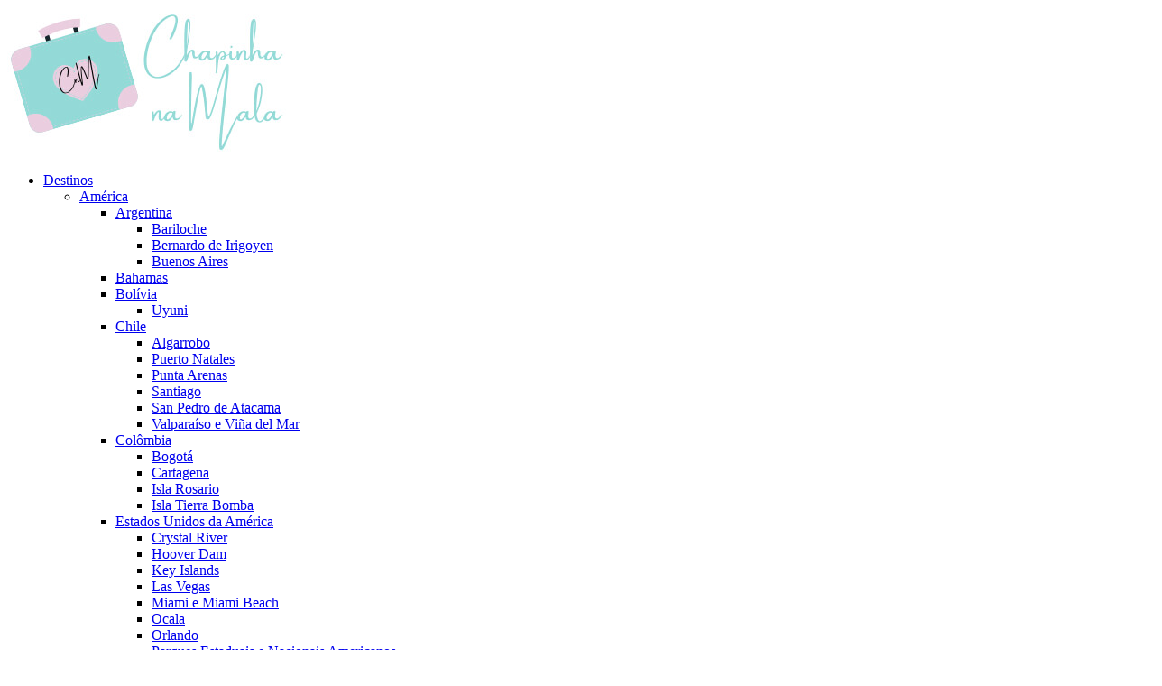

--- FILE ---
content_type: text/html; charset=UTF-8
request_url: https://chapinhanamala.com.br/crepes-waffles/
body_size: 38002
content:
<!doctype html>
<html lang="pt-BR"
 xmlns:fb="http://ogp.me/ns/fb#" prefix="og: https://ogp.me/ns#">
<head>
	<meta charset="UTF-8">
		<meta name="viewport" content="width=device-width, initial-scale=1">
	<link rel="profile" href="https://gmpg.org/xfn/11">
	
<!-- Otimização de mecanismos de pesquisa feita por Rank Math - https://s.rankmath.com/home -->
<title>Crepes &amp; Waffles - Chapinha na Mala</title>
<meta name="description" content="Não tem como eu escrever posts sobre Cartagena e não falar sobre essa rede de restaurantes maravilhosa que você precisa ir, se possível mais de uma vez."/>
<meta name="robots" content="follow, index, max-snippet:-1, max-video-preview:-1, max-image-preview:large"/>
<link rel="canonical" href="https://chapinhanamala.com.br/crepes-waffles/" />
<meta property="og:locale" content="pt_BR" />
<meta property="og:type" content="article" />
<meta property="og:title" content="Crepes &amp; Waffles - Chapinha na Mala" />
<meta property="og:description" content="Não tem como eu escrever posts sobre Cartagena e não falar sobre essa rede de restaurantes maravilhosa que você precisa ir, se possível mais de uma vez." />
<meta property="og:url" content="https://chapinhanamala.com.br/crepes-waffles/" />
<meta property="og:site_name" content="Chapinha na Mala" />
<meta property="article:publisher" content="https://www.facebook.com/chapinhanamala/" />
<meta property="article:section" content="Cartagena" />
<meta property="og:updated_time" content="2022-04-05T10:48:07-03:00" />
<meta property="og:image" content="https://chapinhanamala.com.br/wp-content/uploads/2022/11/123.jpg" />
<meta property="og:image:secure_url" content="https://chapinhanamala.com.br/wp-content/uploads/2022/11/123.jpg" />
<meta property="og:image:width" content="1200" />
<meta property="og:image:height" content="800" />
<meta property="og:image:alt" content="onde comer cartagena" />
<meta property="og:image:type" content="image/jpeg" />
<meta property="article:published_time" content="2021-12-20T09:20:46-03:00" />
<meta property="article:modified_time" content="2022-04-05T10:48:07-03:00" />
<meta name="twitter:card" content="summary_large_image" />
<meta name="twitter:title" content="Crepes &amp; Waffles - Chapinha na Mala" />
<meta name="twitter:description" content="Não tem como eu escrever posts sobre Cartagena e não falar sobre essa rede de restaurantes maravilhosa que você precisa ir, se possível mais de uma vez." />
<meta name="twitter:image" content="https://chapinhanamala.com.br/wp-content/uploads/2022/11/123.jpg" />
<script type="application/ld+json" class="rank-math-schema">{"@context":"https://schema.org","@graph":[{"@type":["Person","Organization"],"@id":"https://chapinhanamala.com.br/#person","name":"admin","logo":{"@type":"ImageObject","@id":"https://chapinhanamala.com.br/#logo","url":"https://chapinhanamala.com.br/wp-content/uploads/2021/11/cropped-logo-1-1.png","caption":"admin","inLanguage":"pt-BR","width":"1300","height":"260"},"image":{"@type":"ImageObject","@id":"https://chapinhanamala.com.br/#logo","url":"https://chapinhanamala.com.br/wp-content/uploads/2021/11/cropped-logo-1-1.png","caption":"admin","inLanguage":"pt-BR","width":"1300","height":"260"}},{"@type":"WebSite","@id":"https://chapinhanamala.com.br/#website","url":"https://chapinhanamala.com.br","name":"admin","publisher":{"@id":"https://chapinhanamala.com.br/#person"},"inLanguage":"pt-BR"},{"@type":"ImageObject","@id":"https://chapinhanamala.com.br/wp-content/uploads/2022/11/123.jpg","url":"https://chapinhanamala.com.br/wp-content/uploads/2022/11/123.jpg","width":"1200","height":"800","inLanguage":"pt-BR"},{"@type":"Person","@id":"https://chapinhanamala.com.br/author/chapinhanamala/","name":"Fernanda Larini","url":"https://chapinhanamala.com.br/author/chapinhanamala/","image":{"@type":"ImageObject","@id":"https://secure.gravatar.com/avatar/941c68ded2a291613ab6383f4d3bf440?s=96&amp;d=mm&amp;r=g","url":"https://secure.gravatar.com/avatar/941c68ded2a291613ab6383f4d3bf440?s=96&amp;d=mm&amp;r=g","caption":"Fernanda Larini","inLanguage":"pt-BR"}},{"@type":"WebPage","@id":"https://chapinhanamala.com.br/crepes-waffles/#webpage","url":"https://chapinhanamala.com.br/crepes-waffles/","name":"Crepes &amp; Waffles - Chapinha na Mala","datePublished":"2021-12-20T09:20:46-03:00","dateModified":"2022-04-05T10:48:07-03:00","author":{"@id":"https://chapinhanamala.com.br/author/chapinhanamala/"},"isPartOf":{"@id":"https://chapinhanamala.com.br/#website"},"primaryImageOfPage":{"@id":"https://chapinhanamala.com.br/wp-content/uploads/2022/11/123.jpg"},"inLanguage":"pt-BR"},{"@type":"BlogPosting","headline":"Crepes &amp; Waffles - Chapinha na Mala","keywords":"onde comer cartagena, restaurantes em cartagena, crepes &amp; waffles, melhores restaurantes cartagena, dicas cartagena","datePublished":"2021-12-20T09:20:46-03:00","dateModified":"2022-04-05T10:48:07-03:00","author":{"@id":"https://chapinhanamala.com.br/author/chapinhanamala/"},"publisher":{"@id":"https://chapinhanamala.com.br/#person"},"description":"N\u00e3o tem como eu escrever posts sobre Cartagena e n\u00e3o falar sobre essa rede de restaurantes maravilhosa que voc\u00ea precisa ir, se poss\u00edvel mais de uma vez.","name":"Crepes &amp; Waffles - Chapinha na Mala","@id":"https://chapinhanamala.com.br/crepes-waffles/#richSnippet","isPartOf":{"@id":"https://chapinhanamala.com.br/crepes-waffles/#webpage"},"image":{"@id":"https://chapinhanamala.com.br/wp-content/uploads/2022/11/123.jpg"},"inLanguage":"pt-BR","mainEntityOfPage":{"@id":"https://chapinhanamala.com.br/crepes-waffles/#webpage"}}]}</script>
<!-- /Rank Math WordPress SEO plugin -->

<link rel='dns-prefetch' href='//www.googletagmanager.com' />
<link rel='dns-prefetch' href='//s.w.org' />
<link rel="alternate" type="application/rss+xml" title="Feed para Chapinha na Mala &raquo;" href="https://chapinhanamala.com.br/feed/" />
<link rel="alternate" type="application/rss+xml" title="Feed de comentários para Chapinha na Mala &raquo;" href="https://chapinhanamala.com.br/comments/feed/" />
<link rel="alternate" type="application/rss+xml" title="Feed de comentários para Chapinha na Mala &raquo; Crepes &#038; Waffles" href="https://chapinhanamala.com.br/crepes-waffles/feed/" />


	<link rel='stylesheet' id='litespeed-cache-dummy-css'  href='https://chapinhanamala.com.br/wp-content/plugins/litespeed-cache/assets/css/litespeed-dummy.css?ver=5.9.12' type='text/css' media='all' />


























<link rel='preload' as='font'  id='wpzoom-social-icons-font-academicons-ttf-css'  href='https://chapinhanamala.com.br/wp-content/plugins/social-icons-widget-by-wpzoom/assets/font/academicons.ttf?v=1.8.6'  type='font/ttf' crossorigin />
<link rel='preload' as='font'  id='wpzoom-social-icons-font-academicons-woff-css'  href='https://chapinhanamala.com.br/wp-content/plugins/social-icons-widget-by-wpzoom/assets/font/academicons.woff?v=1.8.6'  type='font/woff' crossorigin />
<link rel='preload' as='font'  id='wpzoom-social-icons-font-fontawesome-3-ttf-css'  href='https://chapinhanamala.com.br/wp-content/plugins/social-icons-widget-by-wpzoom/assets/font/fontawesome-webfont.ttf?v=4.7.0'  type='font/ttf' crossorigin />
<link rel='preload' as='font'  id='wpzoom-social-icons-font-fontawesome-3-woff-css'  href='https://chapinhanamala.com.br/wp-content/plugins/social-icons-widget-by-wpzoom/assets/font/fontawesome-webfont.woff?v=4.7.0'  type='font/woff' crossorigin />
<link rel='preload' as='font'  id='wpzoom-social-icons-font-fontawesome-3-woff2-css'  href='https://chapinhanamala.com.br/wp-content/plugins/social-icons-widget-by-wpzoom/assets/font/fontawesome-webfont.woff2?v=4.7.0'  type='font/woff2' crossorigin />
<link rel='preload' as='font'  id='wpzoom-social-icons-font-genericons-ttf-css'  href='https://chapinhanamala.com.br/wp-content/plugins/social-icons-widget-by-wpzoom/assets/font/Genericons.ttf'  type='font/ttf' crossorigin />
<link rel='preload' as='font'  id='wpzoom-social-icons-font-genericons-woff-css'  href='https://chapinhanamala.com.br/wp-content/plugins/social-icons-widget-by-wpzoom/assets/font/Genericons.woff'  type='font/woff' crossorigin />
<link rel='preload' as='font'  id='wpzoom-social-icons-font-socicon-ttf-css'  href='https://chapinhanamala.com.br/wp-content/plugins/social-icons-widget-by-wpzoom/assets/font/socicon.ttf?v=4.2.4'  type='font/ttf' crossorigin />
<link rel='preload' as='font'  id='wpzoom-social-icons-font-socicon-woff-css'  href='https://chapinhanamala.com.br/wp-content/plugins/social-icons-widget-by-wpzoom/assets/font/socicon.woff?v=4.2.4'  type='font/woff' crossorigin />



<!--n2css--><script type='text/javascript' src='https://chapinhanamala.com.br/wp-includes/js/jquery/jquery.min.js?ver=3.6.0' id='jquery-core-js'></script>

<script type='application/json' id='wpp-json'>
{"sampling_active":0,"sampling_rate":100,"ajax_url":"https:\/\/chapinhanamala.com.br\/wp-json\/wordpress-popular-posts\/v1\/popular-posts","api_url":"https:\/\/chapinhanamala.com.br\/wp-json\/wordpress-popular-posts","ID":10098,"token":"daf985cd56","lang":0,"debug":0}
</script>


<!-- Snippet do Google Analytics adicionado pelo Site Kit -->
<script type='text/javascript' src='https://www.googletagmanager.com/gtag/js?id=UA-26577402-20' id='google_gtagjs-js' defer data-deferred="1"></script>
<script type='text/javascript' id='google_gtagjs-js-after' src="[data-uri]" defer></script>

<!-- Finalizar o snippet do Google Analytics adicionado pelo Site Kit -->
<link rel="https://api.w.org/" href="https://chapinhanamala.com.br/wp-json/" /><link rel="alternate" type="application/json" href="https://chapinhanamala.com.br/wp-json/wp/v2/posts/10098" /><link rel="EditURI" type="application/rsd+xml" title="RSD" href="https://chapinhanamala.com.br/xmlrpc.php?rsd" />
<link rel="wlwmanifest" type="application/wlwmanifest+xml" href="https://chapinhanamala.com.br/wp-includes/wlwmanifest.xml" /> 
<meta name="generator" content="WordPress 5.9.12" />
<link rel='shortlink' href='https://chapinhanamala.com.br/?p=10098' />
<link rel="alternate" type="application/json+oembed" href="https://chapinhanamala.com.br/wp-json/oembed/1.0/embed?url=https%3A%2F%2Fchapinhanamala.com.br%2Fcrepes-waffles%2F" />
<link rel="alternate" type="text/xml+oembed" href="https://chapinhanamala.com.br/wp-json/oembed/1.0/embed?url=https%3A%2F%2Fchapinhanamala.com.br%2Fcrepes-waffles%2F&#038;format=xml" />
<meta property="fb:app_id" content="1684286415199888"/><meta name="generator" content="Site Kit by Google 1.49.1" />            
            </head>
<body data-rsssl=1 class="post-template-default single single-post postid-10098 single-format-standard wp-custom-logo elementor-default elementor-kit-10349 elementor-page-10417">

<svg xmlns="http://www.w3.org/2000/svg" viewBox="0 0 0 0" width="0" height="0" focusable="false" role="none" style="visibility: hidden; position: absolute; left: -9999px; overflow: hidden;" ><defs><filter id="wp-duotone-dark-grayscale"><feColorMatrix color-interpolation-filters="sRGB" type="matrix" values=" .299 .587 .114 0 0 .299 .587 .114 0 0 .299 .587 .114 0 0 .299 .587 .114 0 0 " /><feComponentTransfer color-interpolation-filters="sRGB" ><feFuncR type="table" tableValues="0 0.49803921568627" /><feFuncG type="table" tableValues="0 0.49803921568627" /><feFuncB type="table" tableValues="0 0.49803921568627" /><feFuncA type="table" tableValues="1 1" /></feComponentTransfer><feComposite in2="SourceGraphic" operator="in" /></filter></defs></svg><svg xmlns="http://www.w3.org/2000/svg" viewBox="0 0 0 0" width="0" height="0" focusable="false" role="none" style="visibility: hidden; position: absolute; left: -9999px; overflow: hidden;" ><defs><filter id="wp-duotone-grayscale"><feColorMatrix color-interpolation-filters="sRGB" type="matrix" values=" .299 .587 .114 0 0 .299 .587 .114 0 0 .299 .587 .114 0 0 .299 .587 .114 0 0 " /><feComponentTransfer color-interpolation-filters="sRGB" ><feFuncR type="table" tableValues="0 1" /><feFuncG type="table" tableValues="0 1" /><feFuncB type="table" tableValues="0 1" /><feFuncA type="table" tableValues="1 1" /></feComponentTransfer><feComposite in2="SourceGraphic" operator="in" /></filter></defs></svg><svg xmlns="http://www.w3.org/2000/svg" viewBox="0 0 0 0" width="0" height="0" focusable="false" role="none" style="visibility: hidden; position: absolute; left: -9999px; overflow: hidden;" ><defs><filter id="wp-duotone-purple-yellow"><feColorMatrix color-interpolation-filters="sRGB" type="matrix" values=" .299 .587 .114 0 0 .299 .587 .114 0 0 .299 .587 .114 0 0 .299 .587 .114 0 0 " /><feComponentTransfer color-interpolation-filters="sRGB" ><feFuncR type="table" tableValues="0.54901960784314 0.98823529411765" /><feFuncG type="table" tableValues="0 1" /><feFuncB type="table" tableValues="0.71764705882353 0.25490196078431" /><feFuncA type="table" tableValues="1 1" /></feComponentTransfer><feComposite in2="SourceGraphic" operator="in" /></filter></defs></svg><svg xmlns="http://www.w3.org/2000/svg" viewBox="0 0 0 0" width="0" height="0" focusable="false" role="none" style="visibility: hidden; position: absolute; left: -9999px; overflow: hidden;" ><defs><filter id="wp-duotone-blue-red"><feColorMatrix color-interpolation-filters="sRGB" type="matrix" values=" .299 .587 .114 0 0 .299 .587 .114 0 0 .299 .587 .114 0 0 .299 .587 .114 0 0 " /><feComponentTransfer color-interpolation-filters="sRGB" ><feFuncR type="table" tableValues="0 1" /><feFuncG type="table" tableValues="0 0.27843137254902" /><feFuncB type="table" tableValues="0.5921568627451 0.27843137254902" /><feFuncA type="table" tableValues="1 1" /></feComponentTransfer><feComposite in2="SourceGraphic" operator="in" /></filter></defs></svg><svg xmlns="http://www.w3.org/2000/svg" viewBox="0 0 0 0" width="0" height="0" focusable="false" role="none" style="visibility: hidden; position: absolute; left: -9999px; overflow: hidden;" ><defs><filter id="wp-duotone-midnight"><feColorMatrix color-interpolation-filters="sRGB" type="matrix" values=" .299 .587 .114 0 0 .299 .587 .114 0 0 .299 .587 .114 0 0 .299 .587 .114 0 0 " /><feComponentTransfer color-interpolation-filters="sRGB" ><feFuncR type="table" tableValues="0 0" /><feFuncG type="table" tableValues="0 0.64705882352941" /><feFuncB type="table" tableValues="0 1" /><feFuncA type="table" tableValues="1 1" /></feComponentTransfer><feComposite in2="SourceGraphic" operator="in" /></filter></defs></svg><svg xmlns="http://www.w3.org/2000/svg" viewBox="0 0 0 0" width="0" height="0" focusable="false" role="none" style="visibility: hidden; position: absolute; left: -9999px; overflow: hidden;" ><defs><filter id="wp-duotone-magenta-yellow"><feColorMatrix color-interpolation-filters="sRGB" type="matrix" values=" .299 .587 .114 0 0 .299 .587 .114 0 0 .299 .587 .114 0 0 .299 .587 .114 0 0 " /><feComponentTransfer color-interpolation-filters="sRGB" ><feFuncR type="table" tableValues="0.78039215686275 1" /><feFuncG type="table" tableValues="0 0.94901960784314" /><feFuncB type="table" tableValues="0.35294117647059 0.47058823529412" /><feFuncA type="table" tableValues="1 1" /></feComponentTransfer><feComposite in2="SourceGraphic" operator="in" /></filter></defs></svg><svg xmlns="http://www.w3.org/2000/svg" viewBox="0 0 0 0" width="0" height="0" focusable="false" role="none" style="visibility: hidden; position: absolute; left: -9999px; overflow: hidden;" ><defs><filter id="wp-duotone-purple-green"><feColorMatrix color-interpolation-filters="sRGB" type="matrix" values=" .299 .587 .114 0 0 .299 .587 .114 0 0 .299 .587 .114 0 0 .299 .587 .114 0 0 " /><feComponentTransfer color-interpolation-filters="sRGB" ><feFuncR type="table" tableValues="0.65098039215686 0.40392156862745" /><feFuncG type="table" tableValues="0 1" /><feFuncB type="table" tableValues="0.44705882352941 0.4" /><feFuncA type="table" tableValues="1 1" /></feComponentTransfer><feComposite in2="SourceGraphic" operator="in" /></filter></defs></svg><svg xmlns="http://www.w3.org/2000/svg" viewBox="0 0 0 0" width="0" height="0" focusable="false" role="none" style="visibility: hidden; position: absolute; left: -9999px; overflow: hidden;" ><defs><filter id="wp-duotone-blue-orange"><feColorMatrix color-interpolation-filters="sRGB" type="matrix" values=" .299 .587 .114 0 0 .299 .587 .114 0 0 .299 .587 .114 0 0 .299 .587 .114 0 0 " /><feComponentTransfer color-interpolation-filters="sRGB" ><feFuncR type="table" tableValues="0.098039215686275 1" /><feFuncG type="table" tableValues="0 0.66274509803922" /><feFuncB type="table" tableValues="0.84705882352941 0.41960784313725" /><feFuncA type="table" tableValues="1 1" /></feComponentTransfer><feComposite in2="SourceGraphic" operator="in" /></filter></defs></svg>		<div data-elementor-type="header" data-elementor-id="10348" class="elementor elementor-10348 elementor-location-header" data-elementor-settings="[]">
		<div class="elementor-section-wrap">
					<section class="elementor-section elementor-top-section elementor-element elementor-element-2ca6a42 elementor-hidden-mobile elementor-section-boxed elementor-section-height-default elementor-section-height-default" data-id="2ca6a42" data-element_type="section">
						<div class="elementor-container elementor-column-gap-default">
							<div class="elementor-row">
					<div class="elementor-column elementor-col-100 elementor-top-column elementor-element elementor-element-0bbf793" data-id="0bbf793" data-element_type="column">
			<div class="elementor-column-wrap elementor-element-populated">
							<div class="elementor-widget-wrap">
						<div class="elementor-element elementor-element-b26b028 elementor-widget elementor-widget-image" data-id="b26b028" data-element_type="widget" data-widget_type="image.default">
				<div class="elementor-widget-container">
								<div class="elementor-image">
													<a href="https://chapinhanamala.com.br">
							<img width="309" height="163" src="https://chapinhanamala.com.br/wp-content/uploads/2022/02/chapinha.jpg" class="attachment-large size-large" alt="" loading="lazy" />								</a>
														</div>
						</div>
				</div>
						</div>
					</div>
		</div>
								</div>
					</div>
		</section>
				<section class="elementor-section elementor-top-section elementor-element elementor-element-5f8fcb8 elementor-hidden-mobile elementor-section-boxed elementor-section-height-default elementor-section-height-default" data-id="5f8fcb8" data-element_type="section" data-settings="{&quot;background_background&quot;:&quot;classic&quot;}">
						<div class="elementor-container elementor-column-gap-default">
							<div class="elementor-row">
					<div class="elementor-column elementor-col-100 elementor-top-column elementor-element elementor-element-58388ef" data-id="58388ef" data-element_type="column">
			<div class="elementor-column-wrap elementor-element-populated">
							<div class="elementor-widget-wrap">
						<div class="elementor-element elementor-element-6ff2af8 elementor-nav-menu__align-justify elementor-nav-menu--dropdown-tablet elementor-nav-menu__text-align-aside elementor-nav-menu--toggle elementor-nav-menu--burger elementor-widget elementor-widget-nav-menu" data-id="6ff2af8" data-element_type="widget" data-settings="{&quot;layout&quot;:&quot;horizontal&quot;,&quot;submenu_icon&quot;:{&quot;value&quot;:&quot;&lt;i class=\&quot;fas fa-caret-down\&quot;&gt;&lt;\/i&gt;&quot;,&quot;library&quot;:&quot;fa-solid&quot;},&quot;toggle&quot;:&quot;burger&quot;}" data-widget_type="nav-menu.default">
				<div class="elementor-widget-container">
						<nav migration_allowed="1" migrated="0" role="navigation" class="elementor-nav-menu--main elementor-nav-menu__container elementor-nav-menu--layout-horizontal e--pointer-none">
				<ul id="menu-1-6ff2af8" class="elementor-nav-menu"><li class="menu-item menu-item-type-taxonomy menu-item-object-category current-post-ancestor menu-item-has-children menu-item-82"><a href="https://chapinhanamala.com.br/category/destinos/" class="elementor-item">Destinos</a>
<ul class="sub-menu elementor-nav-menu--dropdown">
	<li class="menu-item menu-item-type-taxonomy menu-item-object-category current-post-ancestor menu-item-has-children menu-item-124"><a href="https://chapinhanamala.com.br/category/destinos/america/" class="elementor-sub-item">América</a>
	<ul class="sub-menu elementor-nav-menu--dropdown">
		<li class="menu-item menu-item-type-taxonomy menu-item-object-category menu-item-has-children menu-item-233"><a href="https://chapinhanamala.com.br/category/destinos/america/argentina/" class="elementor-sub-item">Argentina</a>
		<ul class="sub-menu elementor-nav-menu--dropdown">
			<li class="menu-item menu-item-type-taxonomy menu-item-object-category menu-item-11318"><a href="https://chapinhanamala.com.br/category/destinos/america/argentina/bariloche/" class="elementor-sub-item">Bariloche</a></li>
			<li class="menu-item menu-item-type-taxonomy menu-item-object-category menu-item-996"><a href="https://chapinhanamala.com.br/category/destinos/america/argentina/bernardo-de-irigoyen/" class="elementor-sub-item">Bernardo de Irigoyen</a></li>
			<li class="menu-item menu-item-type-taxonomy menu-item-object-category menu-item-6652"><a href="https://chapinhanamala.com.br/category/destinos/america/argentina/buenos-aires/" class="elementor-sub-item">Buenos Aires</a></li>
		</ul>
</li>
		<li class="menu-item menu-item-type-taxonomy menu-item-object-category menu-item-125"><a href="https://chapinhanamala.com.br/category/destinos/america/bahamas/" class="elementor-sub-item">Bahamas</a></li>
		<li class="menu-item menu-item-type-taxonomy menu-item-object-category menu-item-has-children menu-item-9898"><a href="https://chapinhanamala.com.br/category/destinos/america/bolivia/" class="elementor-sub-item">Bolívia</a>
		<ul class="sub-menu elementor-nav-menu--dropdown">
			<li class="menu-item menu-item-type-taxonomy menu-item-object-category menu-item-9899"><a href="https://chapinhanamala.com.br/category/destinos/america/bolivia/uyuni/" class="elementor-sub-item">Uyuni</a></li>
		</ul>
</li>
		<li class="menu-item menu-item-type-taxonomy menu-item-object-category menu-item-has-children menu-item-1485"><a href="https://chapinhanamala.com.br/category/destinos/america/chile/" class="elementor-sub-item">Chile</a>
		<ul class="sub-menu elementor-nav-menu--dropdown">
			<li class="menu-item menu-item-type-taxonomy menu-item-object-category menu-item-1876"><a href="https://chapinhanamala.com.br/category/destinos/america/chile/algarrobo/" class="elementor-sub-item">Algarrobo</a></li>
			<li class="menu-item menu-item-type-taxonomy menu-item-object-category menu-item-1491"><a href="https://chapinhanamala.com.br/category/destinos/america/chile/puerto-natales/" class="elementor-sub-item">Puerto Natales</a></li>
			<li class="menu-item menu-item-type-taxonomy menu-item-object-category menu-item-1486"><a href="https://chapinhanamala.com.br/category/destinos/america/chile/punta-arenas/" class="elementor-sub-item">Punta Arenas</a></li>
			<li class="menu-item menu-item-type-taxonomy menu-item-object-category menu-item-1875"><a href="https://chapinhanamala.com.br/category/destinos/america/chile/santiago/" class="elementor-sub-item">Santiago</a></li>
			<li class="menu-item menu-item-type-taxonomy menu-item-object-category menu-item-1877"><a href="https://chapinhanamala.com.br/category/destinos/america/chile/san-pedro-de-atacama/" class="elementor-sub-item">San Pedro de Atacama</a></li>
			<li class="menu-item menu-item-type-taxonomy menu-item-object-category menu-item-1878"><a href="https://chapinhanamala.com.br/category/destinos/america/chile/valparaiso-e-vina-del-mar/" class="elementor-sub-item">Valparaíso e Viña del Mar</a></li>
		</ul>
</li>
		<li class="menu-item menu-item-type-taxonomy menu-item-object-category current-post-ancestor menu-item-has-children menu-item-1445"><a href="https://chapinhanamala.com.br/category/destinos/america/colombia/" class="elementor-sub-item">Colômbia</a>
		<ul class="sub-menu elementor-nav-menu--dropdown">
			<li class="menu-item menu-item-type-taxonomy menu-item-object-category menu-item-1446"><a href="https://chapinhanamala.com.br/category/destinos/america/colombia/bogota/" class="elementor-sub-item">Bogotá</a></li>
			<li class="menu-item menu-item-type-taxonomy menu-item-object-category current-post-ancestor current-menu-parent current-post-parent menu-item-8861"><a href="https://chapinhanamala.com.br/category/destinos/america/colombia/cartagena/" class="elementor-sub-item">Cartagena</a></li>
			<li class="menu-item menu-item-type-taxonomy menu-item-object-category menu-item-8862"><a href="https://chapinhanamala.com.br/category/destinos/america/colombia/isla-rosario/" class="elementor-sub-item">Isla Rosario</a></li>
			<li class="menu-item menu-item-type-taxonomy menu-item-object-category menu-item-8863"><a href="https://chapinhanamala.com.br/category/destinos/america/colombia/isla-tierra-bomba/" class="elementor-sub-item">Isla Tierra Bomba</a></li>
		</ul>
</li>
		<li class="menu-item menu-item-type-taxonomy menu-item-object-category menu-item-has-children menu-item-126"><a href="https://chapinhanamala.com.br/category/destinos/america/estados-unidos-da-america/" class="elementor-sub-item">Estados Unidos da América</a>
		<ul class="sub-menu elementor-nav-menu--dropdown">
			<li class="menu-item menu-item-type-taxonomy menu-item-object-category menu-item-10313"><a href="https://chapinhanamala.com.br/category/destinos/america/estados-unidos-da-america/crystal-river/" class="elementor-sub-item">Crystal River</a></li>
			<li class="menu-item menu-item-type-taxonomy menu-item-object-category menu-item-6161"><a href="https://chapinhanamala.com.br/category/destinos/america/estados-unidos-da-america/arizona/" class="elementor-sub-item">Hoover Dam</a></li>
			<li class="menu-item menu-item-type-taxonomy menu-item-object-category menu-item-7182"><a href="https://chapinhanamala.com.br/category/destinos/america/estados-unidos-da-america/key-islands/" class="elementor-sub-item">Key Islands</a></li>
			<li class="menu-item menu-item-type-taxonomy menu-item-object-category menu-item-6160"><a href="https://chapinhanamala.com.br/category/destinos/america/estados-unidos-da-america/las-vegas/" class="elementor-sub-item">Las Vegas</a></li>
			<li class="menu-item menu-item-type-taxonomy menu-item-object-category menu-item-7181"><a href="https://chapinhanamala.com.br/category/destinos/america/estados-unidos-da-america/miami/" class="elementor-sub-item">Miami e Miami Beach</a></li>
			<li class="menu-item menu-item-type-taxonomy menu-item-object-category menu-item-10312"><a href="https://chapinhanamala.com.br/category/destinos/america/estados-unidos-da-america/ocala/" class="elementor-sub-item">Ocala</a></li>
			<li class="menu-item menu-item-type-taxonomy menu-item-object-category menu-item-7185"><a href="https://chapinhanamala.com.br/category/destinos/america/estados-unidos-da-america/orlando/" class="elementor-sub-item">Orlando</a></li>
			<li class="menu-item menu-item-type-taxonomy menu-item-object-category menu-item-7183"><a href="https://chapinhanamala.com.br/category/destinos/america/estados-unidos-da-america/parques-nacionais-americanos/" class="elementor-sub-item">Parques Estaduais e Nacionais Americanos</a></li>
			<li class="menu-item menu-item-type-taxonomy menu-item-object-category menu-item-7184"><a href="https://chapinhanamala.com.br/category/destinos/america/estados-unidos-da-america/san-diego/" class="elementor-sub-item">San Diego</a></li>
		</ul>
</li>
		<li class="menu-item menu-item-type-taxonomy menu-item-object-category menu-item-has-children menu-item-127"><a href="https://chapinhanamala.com.br/category/destinos/america/mexico/" class="elementor-sub-item">México</a>
		<ul class="sub-menu elementor-nav-menu--dropdown">
			<li class="menu-item menu-item-type-taxonomy menu-item-object-category menu-item-10316"><a href="https://chapinhanamala.com.br/category/destinos/america/mexico/cancun/" class="elementor-sub-item">Cancún</a></li>
			<li class="menu-item menu-item-type-taxonomy menu-item-object-category menu-item-157"><a href="https://chapinhanamala.com.br/category/destinos/america/mexico/cidade-do-mexico/" class="elementor-sub-item">Cidade do México</a></li>
			<li class="menu-item menu-item-type-taxonomy menu-item-object-category menu-item-10875"><a href="https://chapinhanamala.com.br/category/destinos/america/mexico/chichen-itza/" class="elementor-sub-item">Chichén Itzá</a></li>
			<li class="menu-item menu-item-type-taxonomy menu-item-object-category menu-item-9139"><a href="https://chapinhanamala.com.br/category/destinos/america/mexico/guadalajara/" class="elementor-sub-item">Guadalajara</a></li>
			<li class="menu-item menu-item-type-taxonomy menu-item-object-category menu-item-1281"><a href="https://chapinhanamala.com.br/category/destinos/america/mexico/los-cabos/" class="elementor-sub-item">Los Cabos</a></li>
			<li class="menu-item menu-item-type-taxonomy menu-item-object-category menu-item-11959"><a href="https://chapinhanamala.com.br/category/destinos/america/mexico/morelia/" class="elementor-sub-item">Morelia</a></li>
			<li class="menu-item menu-item-type-taxonomy menu-item-object-category menu-item-10317"><a href="https://chapinhanamala.com.br/category/destinos/america/mexico/tulum/" class="elementor-sub-item">Tulum</a></li>
		</ul>
</li>
		<li class="menu-item menu-item-type-taxonomy menu-item-object-category menu-item-has-children menu-item-128"><a href="https://chapinhanamala.com.br/category/destinos/america/panama/" class="elementor-sub-item">Panamá</a>
		<ul class="sub-menu elementor-nav-menu--dropdown">
			<li class="menu-item menu-item-type-taxonomy menu-item-object-category menu-item-11303"><a href="https://chapinhanamala.com.br/category/destinos/america/panama/cidade-do-panama/" class="elementor-sub-item">Cidade do Panamá</a></li>
		</ul>
</li>
		<li class="menu-item menu-item-type-taxonomy menu-item-object-category menu-item-has-children menu-item-129"><a href="https://chapinhanamala.com.br/category/destinos/america/paraguai/" class="elementor-sub-item">Paraguai</a>
		<ul class="sub-menu elementor-nav-menu--dropdown">
			<li class="menu-item menu-item-type-taxonomy menu-item-object-category menu-item-1011"><a href="https://chapinhanamala.com.br/category/destinos/america/paraguai/ciudad-del-este/" class="elementor-sub-item">Ciudad del Este</a></li>
		</ul>
</li>
		<li class="menu-item menu-item-type-taxonomy menu-item-object-category menu-item-has-children menu-item-234"><a href="https://chapinhanamala.com.br/category/destinos/america/peru/" class="elementor-sub-item">Peru</a>
		<ul class="sub-menu elementor-nav-menu--dropdown">
			<li class="menu-item menu-item-type-taxonomy menu-item-object-category menu-item-752"><a href="https://chapinhanamala.com.br/category/destinos/america/peru/aguas-calientes/" class="elementor-sub-item">Águas Calientes</a></li>
			<li class="menu-item menu-item-type-taxonomy menu-item-object-category menu-item-488"><a href="https://chapinhanamala.com.br/category/destinos/america/peru/cusco/" class="elementor-sub-item">Cusco</a></li>
			<li class="menu-item menu-item-type-taxonomy menu-item-object-category menu-item-303"><a href="https://chapinhanamala.com.br/category/destinos/america/peru/lima/" class="elementor-sub-item">Lima</a></li>
		</ul>
</li>
	</ul>
</li>
	<li class="menu-item menu-item-type-taxonomy menu-item-object-category menu-item-has-children menu-item-132"><a href="https://chapinhanamala.com.br/category/destinos/brasil/" class="elementor-sub-item">Brasil</a>
	<ul class="sub-menu elementor-nav-menu--dropdown">
		<li class="menu-item menu-item-type-taxonomy menu-item-object-category menu-item-has-children menu-item-134"><a href="https://chapinhanamala.com.br/category/destinos/brasil/nordeste/" class="elementor-sub-item">Nordeste</a>
		<ul class="sub-menu elementor-nav-menu--dropdown">
			<li class="menu-item menu-item-type-taxonomy menu-item-object-category menu-item-has-children menu-item-316"><a href="https://chapinhanamala.com.br/category/destinos/brasil/nordeste/bahia/" class="elementor-sub-item">Bahia</a>
			<ul class="sub-menu elementor-nav-menu--dropdown">
				<li class="menu-item menu-item-type-taxonomy menu-item-object-category menu-item-3526"><a href="https://chapinhanamala.com.br/category/destinos/brasil/nordeste/bahia/chapada-diamantina/" class="elementor-sub-item">Chapada Diamantina</a></li>
				<li class="menu-item menu-item-type-taxonomy menu-item-object-category menu-item-3530"><a href="https://chapinhanamala.com.br/category/destinos/brasil/nordeste/bahia/ilha-de-itaparica/" class="elementor-sub-item">Ilha de Itaparica</a></li>
				<li class="menu-item menu-item-type-taxonomy menu-item-object-category menu-item-317"><a href="https://chapinhanamala.com.br/category/destinos/brasil/nordeste/bahia/morro-de-sao-paulo/" class="elementor-sub-item">Morro de São Paulo</a></li>
				<li class="menu-item menu-item-type-taxonomy menu-item-object-category menu-item-12293"><a href="https://chapinhanamala.com.br/category/destinos/brasil/nordeste/bahia/praia-do-forte/" class="elementor-sub-item">Praia do Forte</a></li>
				<li class="menu-item menu-item-type-taxonomy menu-item-object-category menu-item-1074"><a href="https://chapinhanamala.com.br/category/destinos/brasil/nordeste/bahia/salvador/" class="elementor-sub-item">Salvador</a></li>
			</ul>
</li>
			<li class="menu-item menu-item-type-taxonomy menu-item-object-category menu-item-has-children menu-item-3039"><a href="https://chapinhanamala.com.br/category/destinos/brasil/nordeste/ceara/" class="elementor-sub-item">Ceará</a>
			<ul class="sub-menu elementor-nav-menu--dropdown">
				<li class="menu-item menu-item-type-taxonomy menu-item-object-category menu-item-3040"><a href="https://chapinhanamala.com.br/category/destinos/brasil/nordeste/ceara/jericoacoara/" class="elementor-sub-item">Jericoacoara</a></li>
			</ul>
</li>
			<li class="menu-item menu-item-type-taxonomy menu-item-object-category menu-item-has-children menu-item-539"><a href="https://chapinhanamala.com.br/category/destinos/brasil/nordeste/maranhao/" class="elementor-sub-item">Maranhão</a>
			<ul class="sub-menu elementor-nav-menu--dropdown">
				<li class="menu-item menu-item-type-taxonomy menu-item-object-category menu-item-540"><a href="https://chapinhanamala.com.br/category/destinos/brasil/nordeste/maranhao/lencois-maranhenses/" class="elementor-sub-item">Lençóis Maranhenses</a></li>
				<li class="menu-item menu-item-type-taxonomy menu-item-object-category menu-item-1142"><a href="https://chapinhanamala.com.br/category/destinos/brasil/nordeste/maranhao/sao-luis/" class="elementor-sub-item">São Luís</a></li>
			</ul>
</li>
			<li class="menu-item menu-item-type-taxonomy menu-item-object-category menu-item-has-children menu-item-6653"><a href="https://chapinhanamala.com.br/category/destinos/brasil/nordeste/pernambuco/" class="elementor-sub-item">Pernambuco</a>
			<ul class="sub-menu elementor-nav-menu--dropdown">
				<li class="menu-item menu-item-type-taxonomy menu-item-object-category menu-item-6654"><a href="https://chapinhanamala.com.br/category/destinos/brasil/nordeste/pernambuco/fernando-de-noronha/" class="elementor-sub-item">Fernando de Noronha</a></li>
				<li class="menu-item menu-item-type-taxonomy menu-item-object-category menu-item-10315"><a href="https://chapinhanamala.com.br/category/destinos/brasil/nordeste/pernambuco/tamandare-carneiros/" class="elementor-sub-item">Tamandaré / Carneiros</a></li>
			</ul>
</li>
			<li class="menu-item menu-item-type-taxonomy menu-item-object-category menu-item-has-children menu-item-11802"><a href="https://chapinhanamala.com.br/category/destinos/brasil/nordeste/rio-grande-do-norte/" class="elementor-sub-item">Rio Grande do Norte</a>
			<ul class="sub-menu elementor-nav-menu--dropdown">
				<li class="menu-item menu-item-type-taxonomy menu-item-object-category menu-item-11803"><a href="https://chapinhanamala.com.br/category/destinos/brasil/nordeste/rio-grande-do-norte/natal-genipabu/" class="elementor-sub-item">Natal/Genipabu</a></li>
			</ul>
</li>
		</ul>
</li>
		<li class="menu-item menu-item-type-taxonomy menu-item-object-category menu-item-has-children menu-item-1090"><a href="https://chapinhanamala.com.br/category/destinos/brasil/norte/" class="elementor-sub-item">Norte</a>
		<ul class="sub-menu elementor-nav-menu--dropdown">
			<li class="menu-item menu-item-type-taxonomy menu-item-object-category menu-item-has-children menu-item-2811"><a href="https://chapinhanamala.com.br/category/destinos/brasil/norte/amazonas/" class="elementor-sub-item">Amazonas</a>
			<ul class="sub-menu elementor-nav-menu--dropdown">
				<li class="menu-item menu-item-type-taxonomy menu-item-object-category menu-item-2809"><a href="https://chapinhanamala.com.br/category/destinos/brasil/norte/amazonas/manaus/" class="elementor-sub-item">Manaus</a></li>
				<li class="menu-item menu-item-type-taxonomy menu-item-object-category menu-item-2819"><a href="https://chapinhanamala.com.br/category/destinos/brasil/norte/amazonas/presidente-figueiredo/" class="elementor-sub-item">Presidente Figueiredo</a></li>
			</ul>
</li>
			<li class="menu-item menu-item-type-taxonomy menu-item-object-category menu-item-has-children menu-item-1091"><a href="https://chapinhanamala.com.br/category/destinos/brasil/norte/tocantins/" class="elementor-sub-item">Tocantins</a>
			<ul class="sub-menu elementor-nav-menu--dropdown">
				<li class="menu-item menu-item-type-taxonomy menu-item-object-category menu-item-1093"><a href="https://chapinhanamala.com.br/category/destinos/brasil/norte/tocantins/jalapao/" class="elementor-sub-item">Jalapão</a></li>
				<li class="menu-item menu-item-type-taxonomy menu-item-object-category menu-item-1092"><a href="https://chapinhanamala.com.br/category/destinos/brasil/norte/tocantins/palmas/" class="elementor-sub-item">Palmas</a></li>
			</ul>
</li>
		</ul>
</li>
		<li class="menu-item menu-item-type-taxonomy menu-item-object-category menu-item-has-children menu-item-133"><a href="https://chapinhanamala.com.br/category/destinos/brasil/centro-oeste/" class="elementor-sub-item">Centro-Oeste</a>
		<ul class="sub-menu elementor-nav-menu--dropdown">
			<li class="menu-item menu-item-type-taxonomy menu-item-object-category menu-item-has-children menu-item-183"><a href="https://chapinhanamala.com.br/category/destinos/brasil/centro-oeste/goias/" class="elementor-sub-item">Goiás</a>
			<ul class="sub-menu elementor-nav-menu--dropdown">
				<li class="menu-item menu-item-type-taxonomy menu-item-object-category menu-item-184"><a href="https://chapinhanamala.com.br/category/destinos/brasil/centro-oeste/goias/chapada-dos-veadeiros/" class="elementor-sub-item">Chapada dos Veadeiros</a></li>
				<li class="menu-item menu-item-type-taxonomy menu-item-object-category menu-item-7808"><a href="https://chapinhanamala.com.br/category/destinos/brasil/centro-oeste/goias/goiania/" class="elementor-sub-item">Goiânia</a></li>
			</ul>
</li>
			<li class="menu-item menu-item-type-taxonomy menu-item-object-category menu-item-has-children menu-item-6446"><a href="https://chapinhanamala.com.br/category/destinos/brasil/centro-oeste/mato-grosso/" class="elementor-sub-item">Mato Grosso</a>
			<ul class="sub-menu elementor-nav-menu--dropdown">
				<li class="menu-item menu-item-type-taxonomy menu-item-object-category menu-item-6447"><a href="https://chapinhanamala.com.br/category/destinos/brasil/centro-oeste/mato-grosso/chapada-dos-guimaraes/" class="elementor-sub-item">Chapada dos Guimarães</a></li>
				<li class="menu-item menu-item-type-taxonomy menu-item-object-category menu-item-6448"><a href="https://chapinhanamala.com.br/category/destinos/brasil/centro-oeste/mato-grosso/nobres/" class="elementor-sub-item">Nobres</a></li>
			</ul>
</li>
		</ul>
</li>
		<li class="menu-item menu-item-type-taxonomy menu-item-object-category menu-item-has-children menu-item-135"><a href="https://chapinhanamala.com.br/category/destinos/brasil/sudeste/" class="elementor-sub-item">Sudeste</a>
		<ul class="sub-menu elementor-nav-menu--dropdown">
			<li class="menu-item menu-item-type-taxonomy menu-item-object-category menu-item-has-children menu-item-1720"><a href="https://chapinhanamala.com.br/category/destinos/brasil/sudeste/minas-gerais/" class="elementor-sub-item">Minas Gerais</a>
			<ul class="sub-menu elementor-nav-menu--dropdown">
				<li class="menu-item menu-item-type-taxonomy menu-item-object-category menu-item-1722"><a href="https://chapinhanamala.com.br/category/destinos/brasil/sudeste/minas-gerais/belo-horizonte/" class="elementor-sub-item">Belo Horizonte</a></li>
				<li class="menu-item menu-item-type-taxonomy menu-item-object-category menu-item-5400"><a href="https://chapinhanamala.com.br/category/destinos/brasil/sudeste/minas-gerais/bichinho/" class="elementor-sub-item">Bichinho</a></li>
				<li class="menu-item menu-item-type-taxonomy menu-item-object-category menu-item-8150"><a href="https://chapinhanamala.com.br/category/destinos/brasil/sudeste/minas-gerais/brumadinho/" class="elementor-sub-item">Brumadinho</a></li>
				<li class="menu-item menu-item-type-taxonomy menu-item-object-category menu-item-1721"><a href="https://chapinhanamala.com.br/category/destinos/brasil/sudeste/minas-gerais/capitolio/" class="elementor-sub-item">Capitólio</a></li>
				<li class="menu-item menu-item-type-taxonomy menu-item-object-category menu-item-5016"><a href="https://chapinhanamala.com.br/category/destinos/brasil/sudeste/minas-gerais/conceicao-do-mato-dentro/" class="elementor-sub-item">Conceição do Mato Dentro</a></li>
				<li class="menu-item menu-item-type-taxonomy menu-item-object-category menu-item-3758"><a href="https://chapinhanamala.com.br/category/destinos/brasil/sudeste/minas-gerais/diamantina/" class="elementor-sub-item">Diamantina</a></li>
				<li class="menu-item menu-item-type-taxonomy menu-item-object-category menu-item-3702"><a href="https://chapinhanamala.com.br/category/destinos/brasil/sudeste/minas-gerais/lavras-novas/" class="elementor-sub-item">Lavras Novas</a></li>
				<li class="menu-item menu-item-type-taxonomy menu-item-object-category menu-item-3703"><a href="https://chapinhanamala.com.br/category/destinos/brasil/sudeste/minas-gerais/ouro-branco/" class="elementor-sub-item">Ouro Branco</a></li>
				<li class="menu-item menu-item-type-taxonomy menu-item-object-category menu-item-3699"><a href="https://chapinhanamala.com.br/category/destinos/brasil/sudeste/minas-gerais/ouro-preto/" class="elementor-sub-item">Ouro Preto</a></li>
				<li class="menu-item menu-item-type-taxonomy menu-item-object-category menu-item-3701"><a href="https://chapinhanamala.com.br/category/destinos/brasil/sudeste/minas-gerais/serra-do-cipo/" class="elementor-sub-item">Serra do Cipó</a></li>
				<li class="menu-item menu-item-type-taxonomy menu-item-object-category menu-item-3700"><a href="https://chapinhanamala.com.br/category/destinos/brasil/sudeste/minas-gerais/tiradentes/" class="elementor-sub-item">Tiradentes</a></li>
			</ul>
</li>
			<li class="menu-item menu-item-type-taxonomy menu-item-object-category menu-item-has-children menu-item-623"><a href="https://chapinhanamala.com.br/category/destinos/brasil/sudeste/rio-de-janeiro/" class="elementor-sub-item">Rio de Janeiro</a>
			<ul class="sub-menu elementor-nav-menu--dropdown">
				<li class="menu-item menu-item-type-taxonomy menu-item-object-category menu-item-1346"><a href="https://chapinhanamala.com.br/category/destinos/brasil/sudeste/rio-de-janeiro/arraial-do-cabo/" class="elementor-sub-item">Arraial do Cabo</a></li>
				<li class="menu-item menu-item-type-taxonomy menu-item-object-category menu-item-1348"><a href="https://chapinhanamala.com.br/category/destinos/brasil/sudeste/rio-de-janeiro/armacao-dos-buzios/" class="elementor-sub-item">Armação dos Búzios</a></li>
				<li class="menu-item menu-item-type-taxonomy menu-item-object-category menu-item-1347"><a href="https://chapinhanamala.com.br/category/destinos/brasil/sudeste/rio-de-janeiro/cabo-frio/" class="elementor-sub-item">Cabo Frio</a></li>
				<li class="menu-item menu-item-type-taxonomy menu-item-object-category menu-item-1689"><a href="https://chapinhanamala.com.br/category/destinos/brasil/sudeste/rio-de-janeiro/ilha-grande/" class="elementor-sub-item">Ilha Grande</a></li>
				<li class="menu-item menu-item-type-taxonomy menu-item-object-category menu-item-4430"><a href="https://chapinhanamala.com.br/category/destinos/brasil/sudeste/rio-de-janeiro/itatiaia/" class="elementor-sub-item">Itatiaia</a></li>
				<li class="menu-item menu-item-type-taxonomy menu-item-object-category menu-item-5340"><a href="https://chapinhanamala.com.br/category/destinos/brasil/sudeste/rio-de-janeiro/niteroi/" class="elementor-sub-item">Niterói</a></li>
				<li class="menu-item menu-item-type-taxonomy menu-item-object-category menu-item-5241"><a href="https://chapinhanamala.com.br/category/destinos/brasil/sudeste/rio-de-janeiro/paraty/" class="elementor-sub-item">Paraty</a></li>
				<li class="menu-item menu-item-type-taxonomy menu-item-object-category menu-item-4429"><a href="https://chapinhanamala.com.br/category/destinos/brasil/sudeste/rio-de-janeiro/penedo/" class="elementor-sub-item">Penedo</a></li>
				<li class="menu-item menu-item-type-taxonomy menu-item-object-category menu-item-627"><a href="https://chapinhanamala.com.br/category/destinos/brasil/sudeste/rio-de-janeiro/rio-de-janeiro-rio-de-janeiro/" class="elementor-sub-item">Rio de Janeiro</a></li>
			</ul>
</li>
			<li class="menu-item menu-item-type-taxonomy menu-item-object-category menu-item-has-children menu-item-332"><a href="https://chapinhanamala.com.br/category/destinos/brasil/sudeste/sao-paulo/" class="elementor-sub-item">São Paulo</a>
			<ul class="sub-menu elementor-nav-menu--dropdown">
				<li class="menu-item menu-item-type-taxonomy menu-item-object-category menu-item-337"><a href="https://chapinhanamala.com.br/category/destinos/brasil/sudeste/sao-paulo/aparecida-do-norte/" class="elementor-sub-item">Aparecida do Norte</a></li>
				<li class="menu-item menu-item-type-taxonomy menu-item-object-category menu-item-333"><a href="https://chapinhanamala.com.br/category/destinos/brasil/sudeste/sao-paulo/brotas/" class="elementor-sub-item">Brotas</a></li>
				<li class="menu-item menu-item-type-taxonomy menu-item-object-category menu-item-335"><a href="https://chapinhanamala.com.br/category/destinos/brasil/sudeste/sao-paulo/caraguatatuba/" class="elementor-sub-item">Caraguatatuba</a></li>
				<li class="menu-item menu-item-type-taxonomy menu-item-object-category menu-item-336"><a href="https://chapinhanamala.com.br/category/destinos/brasil/sudeste/sao-paulo/ilhabela/" class="elementor-sub-item">Ilhabela</a></li>
				<li class="menu-item menu-item-type-taxonomy menu-item-object-category menu-item-1380"><a href="https://chapinhanamala.com.br/category/destinos/brasil/sudeste/sao-paulo/olimpia/" class="elementor-sub-item">Olímpia</a></li>
				<li class="menu-item menu-item-type-taxonomy menu-item-object-category menu-item-10227"><a href="https://chapinhanamala.com.br/category/destinos/brasil/sudeste/sao-paulo/piedade/" class="elementor-sub-item">Piedade</a></li>
				<li class="menu-item menu-item-type-taxonomy menu-item-object-category menu-item-10228"><a href="https://chapinhanamala.com.br/category/destinos/brasil/sudeste/sao-paulo/santa-branca/" class="elementor-sub-item">Santa Branca</a></li>
				<li class="menu-item menu-item-type-taxonomy menu-item-object-category menu-item-9577"><a href="https://chapinhanamala.com.br/category/destinos/brasil/sudeste/sao-paulo/santo-antonio-do-pinhal/" class="elementor-sub-item">Santo Antônio do Pinhal</a></li>
				<li class="menu-item menu-item-type-taxonomy menu-item-object-category menu-item-1311"><a href="https://chapinhanamala.com.br/category/destinos/brasil/sudeste/sao-paulo/sao-roque/" class="elementor-sub-item">São Roque</a></li>
				<li class="menu-item menu-item-type-taxonomy menu-item-object-category menu-item-334"><a href="https://chapinhanamala.com.br/category/destinos/brasil/sudeste/sao-paulo/sao-paulo-sao-paulo/" class="elementor-sub-item">São Paulo</a></li>
			</ul>
</li>
		</ul>
</li>
		<li class="menu-item menu-item-type-taxonomy menu-item-object-category menu-item-has-children menu-item-136"><a href="https://chapinhanamala.com.br/category/destinos/brasil/sul/" class="elementor-sub-item">Sul</a>
		<ul class="sub-menu elementor-nav-menu--dropdown">
			<li class="menu-item menu-item-type-taxonomy menu-item-object-category menu-item-has-children menu-item-235"><a href="https://chapinhanamala.com.br/category/destinos/brasil/sul/parana/" class="elementor-sub-item">Paraná</a>
			<ul class="sub-menu elementor-nav-menu--dropdown">
				<li class="menu-item menu-item-type-taxonomy menu-item-object-category menu-item-7079"><a href="https://chapinhanamala.com.br/category/destinos/brasil/sul/parana/antonina/" class="elementor-sub-item">Antonina</a></li>
				<li class="menu-item menu-item-type-taxonomy menu-item-object-category menu-item-933"><a href="https://chapinhanamala.com.br/category/destinos/brasil/sul/parana/carambei/" class="elementor-sub-item">Carambeí</a></li>
				<li class="menu-item menu-item-type-taxonomy menu-item-object-category menu-item-379"><a href="https://chapinhanamala.com.br/category/destinos/brasil/sul/parana/curitiba/" class="elementor-sub-item">Curitiba</a></li>
				<li class="menu-item menu-item-type-taxonomy menu-item-object-category menu-item-7097"><a href="https://chapinhanamala.com.br/category/destinos/brasil/sul/parana/faxinal/" class="elementor-sub-item">Faxinal</a></li>
				<li class="menu-item menu-item-type-taxonomy menu-item-object-category menu-item-236"><a href="https://chapinhanamala.com.br/category/destinos/brasil/sul/parana/foz-do-iguacu/" class="elementor-sub-item">Foz do Iguaçu</a></li>
				<li class="menu-item menu-item-type-taxonomy menu-item-object-category menu-item-956"><a href="https://chapinhanamala.com.br/category/destinos/brasil/sul/parana/ilha-do-mel/" class="elementor-sub-item">Ilha do Mel</a></li>
				<li class="menu-item menu-item-type-taxonomy menu-item-object-category menu-item-9050"><a href="https://chapinhanamala.com.br/category/destinos/brasil/sul/parana/londrina/" class="elementor-sub-item">Londrina</a></li>
				<li class="menu-item menu-item-type-taxonomy menu-item-object-category menu-item-237"><a href="https://chapinhanamala.com.br/category/destinos/brasil/sul/parana/maringa/" class="elementor-sub-item">Maringá</a></li>
				<li class="menu-item menu-item-type-taxonomy menu-item-object-category menu-item-1005"><a href="https://chapinhanamala.com.br/category/destinos/brasil/sul/parana/marmeleiro/" class="elementor-sub-item">Marmeleiro</a></li>
				<li class="menu-item menu-item-type-taxonomy menu-item-object-category menu-item-7076"><a href="https://chapinhanamala.com.br/category/destinos/brasil/sul/parana/morretes/" class="elementor-sub-item">Morretes</a></li>
				<li class="menu-item menu-item-type-taxonomy menu-item-object-category menu-item-7080"><a href="https://chapinhanamala.com.br/category/destinos/brasil/sul/parana/ponta-grossa/" class="elementor-sub-item">Ponta Grossa</a></li>
				<li class="menu-item menu-item-type-taxonomy menu-item-object-category menu-item-7077"><a href="https://chapinhanamala.com.br/category/destinos/brasil/sul/parana/porto-rico-e-porto-sao-jose/" class="elementor-sub-item">Porto Rico e Porto São José</a></li>
				<li class="menu-item menu-item-type-taxonomy menu-item-object-category menu-item-7081"><a href="https://chapinhanamala.com.br/category/destinos/brasil/sul/parana/prudentopolis/" class="elementor-sub-item">Prudentópolis</a></li>
				<li class="menu-item menu-item-type-taxonomy menu-item-object-category menu-item-1186"><a href="https://chapinhanamala.com.br/category/destinos/brasil/sul/parana/santa-fe/" class="elementor-sub-item">Santa Fé</a></li>
				<li class="menu-item menu-item-type-taxonomy menu-item-object-category menu-item-11657"><a href="https://chapinhanamala.com.br/category/destinos/brasil/sul/parana/sao-jose-dos-pinhais/" class="elementor-sub-item">São José dos Pinhais</a></li>
				<li class="menu-item menu-item-type-taxonomy menu-item-object-category menu-item-7078"><a href="https://chapinhanamala.com.br/category/destinos/brasil/sul/parana/sapopema/" class="elementor-sub-item">Sapopema</a></li>
				<li class="menu-item menu-item-type-taxonomy menu-item-object-category menu-item-7082"><a href="https://chapinhanamala.com.br/category/destinos/brasil/sul/parana/senges-e-itarare/" class="elementor-sub-item">Sengés e Itararé</a></li>
				<li class="menu-item menu-item-type-taxonomy menu-item-object-category menu-item-825"><a href="https://chapinhanamala.com.br/category/destinos/brasil/sul/parana/tibagi/" class="elementor-sub-item">Tibagi</a></li>
			</ul>
</li>
			<li class="menu-item menu-item-type-taxonomy menu-item-object-category menu-item-has-children menu-item-904"><a href="https://chapinhanamala.com.br/category/destinos/brasil/sul/santa-catarina/" class="elementor-sub-item">Santa Catarina</a>
			<ul class="sub-menu elementor-nav-menu--dropdown">
				<li class="menu-item menu-item-type-taxonomy menu-item-object-category menu-item-3487"><a href="https://chapinhanamala.com.br/category/destinos/brasil/sul/santa-catarina/balneario-camboriu/" class="elementor-sub-item">Balneário Camboriú</a></li>
				<li class="menu-item menu-item-type-taxonomy menu-item-object-category menu-item-4888"><a href="https://chapinhanamala.com.br/category/destinos/brasil/sul/santa-catarina/florianopolis/" class="elementor-sub-item">Florianópolis</a></li>
				<li class="menu-item menu-item-type-taxonomy menu-item-object-category menu-item-9776"><a href="https://chapinhanamala.com.br/category/destinos/brasil/sul/santa-catarina/imbituba/" class="elementor-sub-item">Imbituba</a></li>
				<li class="menu-item menu-item-type-taxonomy menu-item-object-category menu-item-10314"><a href="https://chapinhanamala.com.br/category/destinos/brasil/sul/santa-catarina/urubici/" class="elementor-sub-item">Urubici</a></li>
				<li class="menu-item menu-item-type-taxonomy menu-item-object-category menu-item-5850"><a href="https://chapinhanamala.com.br/category/destinos/brasil/sul/santa-catarina/itajai/" class="elementor-sub-item">Itajaí</a></li>
			</ul>
</li>
			<li class="menu-item menu-item-type-taxonomy menu-item-object-category menu-item-has-children menu-item-137"><a href="https://chapinhanamala.com.br/category/destinos/brasil/sul/rio-grande-do-sul/" class="elementor-sub-item">Rio Grande do Sul</a>
			<ul class="sub-menu elementor-nav-menu--dropdown">
				<li class="menu-item menu-item-type-taxonomy menu-item-object-category menu-item-2570"><a href="https://chapinhanamala.com.br/category/destinos/brasil/sul/rio-grande-do-sul/bento-goncalves/" class="elementor-sub-item">Bento Gonçalves</a></li>
				<li class="menu-item menu-item-type-taxonomy menu-item-object-category menu-item-2569"><a href="https://chapinhanamala.com.br/category/destinos/brasil/sul/rio-grande-do-sul/carlos-barbosa/" class="elementor-sub-item">Carlos Barbosa</a></li>
				<li class="menu-item menu-item-type-taxonomy menu-item-object-category menu-item-138"><a href="https://chapinhanamala.com.br/category/destinos/brasil/sul/rio-grande-do-sul/gramado/" class="elementor-sub-item">Gramado</a></li>
			</ul>
</li>
		</ul>
</li>
	</ul>
</li>
	<li class="menu-item menu-item-type-taxonomy menu-item-object-category menu-item-has-children menu-item-139"><a href="https://chapinhanamala.com.br/category/destinos/europa/" class="elementor-sub-item">Europa</a>
	<ul class="sub-menu elementor-nav-menu--dropdown">
		<li class="menu-item menu-item-type-taxonomy menu-item-object-category menu-item-has-children menu-item-1518"><a href="https://chapinhanamala.com.br/category/destinos/europa/alemanha/" class="elementor-sub-item">Alemanha</a>
		<ul class="sub-menu elementor-nav-menu--dropdown">
			<li class="menu-item menu-item-type-taxonomy menu-item-object-category menu-item-1519"><a href="https://chapinhanamala.com.br/category/destinos/europa/alemanha/freilassing/" class="elementor-sub-item">Freilassing</a></li>
			<li class="menu-item menu-item-type-taxonomy menu-item-object-category menu-item-1520"><a href="https://chapinhanamala.com.br/category/destinos/europa/alemanha/lago-kognissee/" class="elementor-sub-item">Lago Kögnissee</a></li>
			<li class="menu-item menu-item-type-taxonomy menu-item-object-category menu-item-1595"><a href="https://chapinhanamala.com.br/category/destinos/europa/alemanha/munique/" class="elementor-sub-item">Munique</a></li>
		</ul>
</li>
		<li class="menu-item menu-item-type-taxonomy menu-item-object-category menu-item-has-children menu-item-1521"><a href="https://chapinhanamala.com.br/category/destinos/europa/austria/" class="elementor-sub-item">Áustria</a>
		<ul class="sub-menu elementor-nav-menu--dropdown">
			<li class="menu-item menu-item-type-taxonomy menu-item-object-category menu-item-1522"><a href="https://chapinhanamala.com.br/category/destinos/europa/austria/salzburgo/" class="elementor-sub-item">Salzburgo</a></li>
		</ul>
</li>
		<li class="menu-item menu-item-type-taxonomy menu-item-object-category menu-item-has-children menu-item-215"><a href="https://chapinhanamala.com.br/category/destinos/europa/croacia/" class="elementor-sub-item">Croácia</a>
		<ul class="sub-menu elementor-nav-menu--dropdown">
			<li class="menu-item menu-item-type-taxonomy menu-item-object-category menu-item-216"><a href="https://chapinhanamala.com.br/category/destinos/europa/croacia/pula/" class="elementor-sub-item">Pula</a></li>
			<li class="menu-item menu-item-type-taxonomy menu-item-object-category menu-item-217"><a href="https://chapinhanamala.com.br/category/destinos/europa/croacia/split/" class="elementor-sub-item">Split</a></li>
			<li class="menu-item menu-item-type-taxonomy menu-item-object-category menu-item-218"><a href="https://chapinhanamala.com.br/category/destinos/europa/croacia/zadar/" class="elementor-sub-item">Zadar</a></li>
		</ul>
</li>
		<li class="menu-item menu-item-type-taxonomy menu-item-object-category menu-item-has-children menu-item-219"><a href="https://chapinhanamala.com.br/category/destinos/europa/escocia/" class="elementor-sub-item">Escócia</a>
		<ul class="sub-menu elementor-nav-menu--dropdown">
			<li class="menu-item menu-item-type-taxonomy menu-item-object-category menu-item-220"><a href="https://chapinhanamala.com.br/category/destinos/europa/escocia/aberdeen/" class="elementor-sub-item">Aberdeen</a></li>
			<li class="menu-item menu-item-type-taxonomy menu-item-object-category menu-item-221"><a href="https://chapinhanamala.com.br/category/destinos/europa/escocia/edimburgo/" class="elementor-sub-item">Edimburgo</a></li>
		</ul>
</li>
		<li class="menu-item menu-item-type-taxonomy menu-item-object-category menu-item-has-children menu-item-222"><a href="https://chapinhanamala.com.br/category/destinos/europa/espanha/" class="elementor-sub-item">Espanha</a>
		<ul class="sub-menu elementor-nav-menu--dropdown">
			<li class="menu-item menu-item-type-taxonomy menu-item-object-category menu-item-223"><a href="https://chapinhanamala.com.br/category/destinos/europa/espanha/barcelona/" class="elementor-sub-item">Barcelona</a></li>
			<li class="menu-item menu-item-type-taxonomy menu-item-object-category menu-item-1462"><a href="https://chapinhanamala.com.br/category/destinos/europa/espanha/madrid/" class="elementor-sub-item">Madrid</a></li>
		</ul>
</li>
		<li class="menu-item menu-item-type-taxonomy menu-item-object-category menu-item-has-children menu-item-140"><a href="https://chapinhanamala.com.br/category/destinos/europa/franca/" class="elementor-sub-item">França</a>
		<ul class="sub-menu elementor-nav-menu--dropdown">
			<li class="menu-item menu-item-type-taxonomy menu-item-object-category menu-item-141"><a href="https://chapinhanamala.com.br/category/destinos/europa/franca/paris/" class="elementor-sub-item">Paris</a></li>
		</ul>
</li>
		<li class="menu-item menu-item-type-taxonomy menu-item-object-category menu-item-has-children menu-item-1757"><a href="https://chapinhanamala.com.br/category/destinos/europa/grecia/" class="elementor-sub-item">Grécia</a>
		<ul class="sub-menu elementor-nav-menu--dropdown">
			<li class="menu-item menu-item-type-taxonomy menu-item-object-category menu-item-1758"><a href="https://chapinhanamala.com.br/category/destinos/europa/grecia/corfu-kerkyra/" class="elementor-sub-item">Corfu &#8211; Kerkyra</a></li>
		</ul>
</li>
		<li class="menu-item menu-item-type-taxonomy menu-item-object-category menu-item-has-children menu-item-155"><a href="https://chapinhanamala.com.br/category/destinos/europa/holanda/" class="elementor-sub-item">Holanda</a>
		<ul class="sub-menu elementor-nav-menu--dropdown">
			<li class="menu-item menu-item-type-taxonomy menu-item-object-category menu-item-156"><a href="https://chapinhanamala.com.br/category/destinos/europa/holanda/amsterdam/" class="elementor-sub-item">Amsterdam</a></li>
		</ul>
</li>
		<li class="menu-item menu-item-type-taxonomy menu-item-object-category menu-item-has-children menu-item-224"><a href="https://chapinhanamala.com.br/category/destinos/europa/inglaterra/" class="elementor-sub-item">Inglaterra</a>
		<ul class="sub-menu elementor-nav-menu--dropdown">
			<li class="menu-item menu-item-type-taxonomy menu-item-object-category menu-item-225"><a href="https://chapinhanamala.com.br/category/destinos/europa/inglaterra/liverpool/" class="elementor-sub-item">Liverpool</a></li>
			<li class="menu-item menu-item-type-taxonomy menu-item-object-category menu-item-226"><a href="https://chapinhanamala.com.br/category/destinos/europa/inglaterra/londres/" class="elementor-sub-item">Londres</a></li>
			<li class="menu-item menu-item-type-taxonomy menu-item-object-category menu-item-227"><a href="https://chapinhanamala.com.br/category/destinos/europa/inglaterra/oxford/" class="elementor-sub-item">Oxford</a></li>
			<li class="menu-item menu-item-type-taxonomy menu-item-object-category menu-item-228"><a href="https://chapinhanamala.com.br/category/destinos/europa/inglaterra/windsor/" class="elementor-sub-item">Windsor</a></li>
		</ul>
</li>
		<li class="menu-item menu-item-type-taxonomy menu-item-object-category menu-item-has-children menu-item-142"><a href="https://chapinhanamala.com.br/category/destinos/europa/italia/" class="elementor-sub-item">Itália</a>
		<ul class="sub-menu elementor-nav-menu--dropdown">
			<li class="menu-item menu-item-type-taxonomy menu-item-object-category menu-item-1513"><a href="https://chapinhanamala.com.br/category/destinos/europa/italia/como/" class="elementor-sub-item">Como</a></li>
			<li class="menu-item menu-item-type-taxonomy menu-item-object-category menu-item-229"><a href="https://chapinhanamala.com.br/category/destinos/europa/italia/florenca/" class="elementor-sub-item">Florença</a></li>
			<li class="menu-item menu-item-type-taxonomy menu-item-object-category menu-item-1514"><a href="https://chapinhanamala.com.br/category/destinos/europa/italia/genova/" class="elementor-sub-item">Gênova</a></li>
			<li class="menu-item menu-item-type-taxonomy menu-item-object-category menu-item-1733"><a href="https://chapinhanamala.com.br/category/destinos/europa/italia/la-spezia-e-cinque-terre/" class="elementor-sub-item">La Spezia e Cinque Terre</a></li>
			<li class="menu-item menu-item-type-taxonomy menu-item-object-category menu-item-1810"><a href="https://chapinhanamala.com.br/category/destinos/europa/italia/milao/" class="elementor-sub-item">Milão</a></li>
			<li class="menu-item menu-item-type-taxonomy menu-item-object-category menu-item-1751"><a href="https://chapinhanamala.com.br/category/destinos/europa/italia/monza/" class="elementor-sub-item">Monza</a></li>
			<li class="menu-item menu-item-type-taxonomy menu-item-object-category menu-item-1515"><a href="https://chapinhanamala.com.br/category/destinos/europa/italia/pisa/" class="elementor-sub-item">Pisa</a></li>
			<li class="menu-item menu-item-type-taxonomy menu-item-object-category menu-item-230"><a href="https://chapinhanamala.com.br/category/destinos/europa/italia/roma/" class="elementor-sub-item">Roma</a></li>
			<li class="menu-item menu-item-type-taxonomy menu-item-object-category menu-item-11368"><a href="https://chapinhanamala.com.br/category/destinos/europa/italia/stresa-lago-maggiore/" class="elementor-sub-item">Stresa / Lago Maggiore</a></li>
			<li class="menu-item menu-item-type-taxonomy menu-item-object-category menu-item-11269"><a href="https://chapinhanamala.com.br/category/destinos/europa/italia/turim/" class="elementor-sub-item">Turim</a></li>
			<li class="menu-item menu-item-type-taxonomy menu-item-object-category menu-item-143"><a href="https://chapinhanamala.com.br/category/destinos/europa/italia/veneza/" class="elementor-sub-item">Veneza</a></li>
			<li class="menu-item menu-item-type-taxonomy menu-item-object-category menu-item-231"><a href="https://chapinhanamala.com.br/category/destinos/europa/italia/verona/" class="elementor-sub-item">Verona</a></li>
		</ul>
</li>
		<li class="menu-item menu-item-type-taxonomy menu-item-object-category menu-item-has-children menu-item-2663"><a href="https://chapinhanamala.com.br/category/destinos/europa/portugal/" class="elementor-sub-item">Portugal</a>
		<ul class="sub-menu elementor-nav-menu--dropdown">
			<li class="menu-item menu-item-type-taxonomy menu-item-object-category menu-item-2664"><a href="https://chapinhanamala.com.br/category/destinos/europa/portugal/porto/" class="elementor-sub-item">Porto</a></li>
		</ul>
</li>
		<li class="menu-item menu-item-type-taxonomy menu-item-object-category menu-item-has-children menu-item-1516"><a href="https://chapinhanamala.com.br/category/destinos/europa/suica/" class="elementor-sub-item">Suíça</a>
		<ul class="sub-menu elementor-nav-menu--dropdown">
			<li class="menu-item menu-item-type-taxonomy menu-item-object-category menu-item-1517"><a href="https://chapinhanamala.com.br/category/destinos/europa/suica/lugano/" class="elementor-sub-item">Lugano</a></li>
		</ul>
</li>
		<li class="menu-item menu-item-type-taxonomy menu-item-object-category menu-item-has-children menu-item-1766"><a href="https://chapinhanamala.com.br/category/destinos/europa/turquia/" class="elementor-sub-item">Turquia</a>
		<ul class="sub-menu elementor-nav-menu--dropdown">
			<li class="menu-item menu-item-type-taxonomy menu-item-object-category menu-item-1767"><a href="https://chapinhanamala.com.br/category/destinos/europa/turquia/istambul/" class="elementor-sub-item">Istambul</a></li>
		</ul>
</li>
		<li class="menu-item menu-item-type-taxonomy menu-item-object-category menu-item-232"><a href="https://chapinhanamala.com.br/category/destinos/europa/vaticano/" class="elementor-sub-item">Vaticano</a></li>
	</ul>
</li>
</ul>
</li>
<li class="menu-item menu-item-type-taxonomy menu-item-object-category menu-item-2479"><a href="https://chapinhanamala.com.br/category/curiosidades/" class="elementor-item">Curiosidades</a></li>
<li class="menu-item menu-item-type-taxonomy menu-item-object-category menu-item-has-children menu-item-145"><a href="https://chapinhanamala.com.br/category/dicas-de-viagem/" class="elementor-item">Dicas de Viagem</a>
<ul class="sub-menu elementor-nav-menu--dropdown">
	<li class="menu-item menu-item-type-taxonomy menu-item-object-category menu-item-5503"><a href="https://chapinhanamala.com.br/category/dicas-de-viagem/dicas-gerais/" class="elementor-sub-item">Dicas Gerais</a></li>
	<li class="menu-item menu-item-type-taxonomy menu-item-object-category menu-item-5508"><a href="https://chapinhanamala.com.br/category/dicas-de-viagem/bagagem/" class="elementor-sub-item">Bagagem</a></li>
	<li class="menu-item menu-item-type-taxonomy menu-item-object-category menu-item-5507"><a href="https://chapinhanamala.com.br/category/dicas-de-viagem/dinheiro/" class="elementor-sub-item">Dinheiro</a></li>
	<li class="menu-item menu-item-type-taxonomy menu-item-object-category menu-item-5504"><a href="https://chapinhanamala.com.br/category/dicas-de-viagem/documentos/" class="elementor-sub-item">Documentos</a></li>
	<li class="menu-item menu-item-type-taxonomy menu-item-object-category menu-item-5509"><a href="https://chapinhanamala.com.br/category/dicas-de-viagem/hospedagem/" class="elementor-sub-item">Hospedagem</a></li>
	<li class="menu-item menu-item-type-taxonomy menu-item-object-category menu-item-5505"><a href="https://chapinhanamala.com.br/category/dicas-de-viagem/passagens/" class="elementor-sub-item">Passagens</a></li>
	<li class="menu-item menu-item-type-taxonomy menu-item-object-category menu-item-5506"><a href="https://chapinhanamala.com.br/category/dicas-de-viagem/saude/" class="elementor-sub-item">Saúde</a></li>
</ul>
</li>
<li class="menu-item menu-item-type-taxonomy menu-item-object-category menu-item-2480"><a href="https://chapinhanamala.com.br/category/roteiros/" class="elementor-item">Roteiros</a></li>
<li class="menu-item menu-item-type-taxonomy menu-item-object-category menu-item-5502"><a href="https://chapinhanamala.com.br/category/sugestoes-de-lugares/" class="elementor-item">Sugestões</a></li>
<li class="menu-item menu-item-type-taxonomy menu-item-object-category menu-item-has-children menu-item-3837"><a href="https://chapinhanamala.com.br/category/intercambio/" class="elementor-item">Intercâmbio</a>
<ul class="sub-menu elementor-nav-menu--dropdown">
	<li class="menu-item menu-item-type-taxonomy menu-item-object-category menu-item-4410"><a href="https://chapinhanamala.com.br/category/intercambio/meu-intercambio-europa-2012/" class="elementor-sub-item">Meu intercâmbio &#8211; EUROPA 2012</a></li>
</ul>
</li>
<li class="menu-item menu-item-type-taxonomy menu-item-object-category menu-item-has-children menu-item-9489"><a href="https://chapinhanamala.com.br/category/videos/" class="elementor-item">Vídeos</a>
<ul class="sub-menu elementor-nav-menu--dropdown">
	<li class="menu-item menu-item-type-taxonomy menu-item-object-category menu-item-9891"><a href="https://chapinhanamala.com.br/category/videos/brasil-youtube/" class="elementor-sub-item">Brasil &#8211; YouTube</a></li>
	<li class="menu-item menu-item-type-taxonomy menu-item-object-category menu-item-9492"><a href="https://chapinhanamala.com.br/category/videos/nao-quero-viajar-sozinha/" class="elementor-sub-item">Não quero viajar sozinha!</a></li>
	<li class="menu-item menu-item-type-taxonomy menu-item-object-category menu-item-9493"><a href="https://chapinhanamala.com.br/category/videos/welcome/" class="elementor-sub-item">#welcome</a></li>
	<li class="menu-item menu-item-type-taxonomy menu-item-object-category menu-item-9491"><a href="https://chapinhanamala.com.br/category/videos/america-latina/" class="elementor-sub-item">América Latina &#8211; YouTube</a></li>
</ul>
</li>
<li class="menu-item menu-item-type-post_type menu-item-object-page menu-item-600"><a href="https://chapinhanamala.com.br/contato/" class="elementor-item">Contato</a></li>
<li class="menu-item menu-item-type-post_type menu-item-object-page menu-item-6453"><a href="https://chapinhanamala.com.br/viaje-comigo/" class="elementor-item">Viaje Comigo!</a></li>
<li class="menu-item menu-item-type-post_type menu-item-object-page current_page_parent menu-item-10375"><a href="https://chapinhanamala.com.br/blog/" class="elementor-item">Blog</a></li>
</ul>			</nav>
					<div class="elementor-menu-toggle" role="button" tabindex="0" aria-label="Menu Toggle" aria-expanded="false">
			<i aria-hidden="true" role="presentation" class="elementor-menu-toggle__icon--open eicon-menu-bar"></i><i aria-hidden="true" role="presentation" class="elementor-menu-toggle__icon--close eicon-close"></i>			<span class="elementor-screen-only">Menu</span>
		</div>
			<nav class="elementor-nav-menu--dropdown elementor-nav-menu__container" role="navigation" aria-hidden="true">
				<ul id="menu-2-6ff2af8" class="elementor-nav-menu"><li class="menu-item menu-item-type-taxonomy menu-item-object-category current-post-ancestor menu-item-has-children menu-item-82"><a href="https://chapinhanamala.com.br/category/destinos/" class="elementor-item" tabindex="-1">Destinos</a>
<ul class="sub-menu elementor-nav-menu--dropdown">
	<li class="menu-item menu-item-type-taxonomy menu-item-object-category current-post-ancestor menu-item-has-children menu-item-124"><a href="https://chapinhanamala.com.br/category/destinos/america/" class="elementor-sub-item" tabindex="-1">América</a>
	<ul class="sub-menu elementor-nav-menu--dropdown">
		<li class="menu-item menu-item-type-taxonomy menu-item-object-category menu-item-has-children menu-item-233"><a href="https://chapinhanamala.com.br/category/destinos/america/argentina/" class="elementor-sub-item" tabindex="-1">Argentina</a>
		<ul class="sub-menu elementor-nav-menu--dropdown">
			<li class="menu-item menu-item-type-taxonomy menu-item-object-category menu-item-11318"><a href="https://chapinhanamala.com.br/category/destinos/america/argentina/bariloche/" class="elementor-sub-item" tabindex="-1">Bariloche</a></li>
			<li class="menu-item menu-item-type-taxonomy menu-item-object-category menu-item-996"><a href="https://chapinhanamala.com.br/category/destinos/america/argentina/bernardo-de-irigoyen/" class="elementor-sub-item" tabindex="-1">Bernardo de Irigoyen</a></li>
			<li class="menu-item menu-item-type-taxonomy menu-item-object-category menu-item-6652"><a href="https://chapinhanamala.com.br/category/destinos/america/argentina/buenos-aires/" class="elementor-sub-item" tabindex="-1">Buenos Aires</a></li>
		</ul>
</li>
		<li class="menu-item menu-item-type-taxonomy menu-item-object-category menu-item-125"><a href="https://chapinhanamala.com.br/category/destinos/america/bahamas/" class="elementor-sub-item" tabindex="-1">Bahamas</a></li>
		<li class="menu-item menu-item-type-taxonomy menu-item-object-category menu-item-has-children menu-item-9898"><a href="https://chapinhanamala.com.br/category/destinos/america/bolivia/" class="elementor-sub-item" tabindex="-1">Bolívia</a>
		<ul class="sub-menu elementor-nav-menu--dropdown">
			<li class="menu-item menu-item-type-taxonomy menu-item-object-category menu-item-9899"><a href="https://chapinhanamala.com.br/category/destinos/america/bolivia/uyuni/" class="elementor-sub-item" tabindex="-1">Uyuni</a></li>
		</ul>
</li>
		<li class="menu-item menu-item-type-taxonomy menu-item-object-category menu-item-has-children menu-item-1485"><a href="https://chapinhanamala.com.br/category/destinos/america/chile/" class="elementor-sub-item" tabindex="-1">Chile</a>
		<ul class="sub-menu elementor-nav-menu--dropdown">
			<li class="menu-item menu-item-type-taxonomy menu-item-object-category menu-item-1876"><a href="https://chapinhanamala.com.br/category/destinos/america/chile/algarrobo/" class="elementor-sub-item" tabindex="-1">Algarrobo</a></li>
			<li class="menu-item menu-item-type-taxonomy menu-item-object-category menu-item-1491"><a href="https://chapinhanamala.com.br/category/destinos/america/chile/puerto-natales/" class="elementor-sub-item" tabindex="-1">Puerto Natales</a></li>
			<li class="menu-item menu-item-type-taxonomy menu-item-object-category menu-item-1486"><a href="https://chapinhanamala.com.br/category/destinos/america/chile/punta-arenas/" class="elementor-sub-item" tabindex="-1">Punta Arenas</a></li>
			<li class="menu-item menu-item-type-taxonomy menu-item-object-category menu-item-1875"><a href="https://chapinhanamala.com.br/category/destinos/america/chile/santiago/" class="elementor-sub-item" tabindex="-1">Santiago</a></li>
			<li class="menu-item menu-item-type-taxonomy menu-item-object-category menu-item-1877"><a href="https://chapinhanamala.com.br/category/destinos/america/chile/san-pedro-de-atacama/" class="elementor-sub-item" tabindex="-1">San Pedro de Atacama</a></li>
			<li class="menu-item menu-item-type-taxonomy menu-item-object-category menu-item-1878"><a href="https://chapinhanamala.com.br/category/destinos/america/chile/valparaiso-e-vina-del-mar/" class="elementor-sub-item" tabindex="-1">Valparaíso e Viña del Mar</a></li>
		</ul>
</li>
		<li class="menu-item menu-item-type-taxonomy menu-item-object-category current-post-ancestor menu-item-has-children menu-item-1445"><a href="https://chapinhanamala.com.br/category/destinos/america/colombia/" class="elementor-sub-item" tabindex="-1">Colômbia</a>
		<ul class="sub-menu elementor-nav-menu--dropdown">
			<li class="menu-item menu-item-type-taxonomy menu-item-object-category menu-item-1446"><a href="https://chapinhanamala.com.br/category/destinos/america/colombia/bogota/" class="elementor-sub-item" tabindex="-1">Bogotá</a></li>
			<li class="menu-item menu-item-type-taxonomy menu-item-object-category current-post-ancestor current-menu-parent current-post-parent menu-item-8861"><a href="https://chapinhanamala.com.br/category/destinos/america/colombia/cartagena/" class="elementor-sub-item" tabindex="-1">Cartagena</a></li>
			<li class="menu-item menu-item-type-taxonomy menu-item-object-category menu-item-8862"><a href="https://chapinhanamala.com.br/category/destinos/america/colombia/isla-rosario/" class="elementor-sub-item" tabindex="-1">Isla Rosario</a></li>
			<li class="menu-item menu-item-type-taxonomy menu-item-object-category menu-item-8863"><a href="https://chapinhanamala.com.br/category/destinos/america/colombia/isla-tierra-bomba/" class="elementor-sub-item" tabindex="-1">Isla Tierra Bomba</a></li>
		</ul>
</li>
		<li class="menu-item menu-item-type-taxonomy menu-item-object-category menu-item-has-children menu-item-126"><a href="https://chapinhanamala.com.br/category/destinos/america/estados-unidos-da-america/" class="elementor-sub-item" tabindex="-1">Estados Unidos da América</a>
		<ul class="sub-menu elementor-nav-menu--dropdown">
			<li class="menu-item menu-item-type-taxonomy menu-item-object-category menu-item-10313"><a href="https://chapinhanamala.com.br/category/destinos/america/estados-unidos-da-america/crystal-river/" class="elementor-sub-item" tabindex="-1">Crystal River</a></li>
			<li class="menu-item menu-item-type-taxonomy menu-item-object-category menu-item-6161"><a href="https://chapinhanamala.com.br/category/destinos/america/estados-unidos-da-america/arizona/" class="elementor-sub-item" tabindex="-1">Hoover Dam</a></li>
			<li class="menu-item menu-item-type-taxonomy menu-item-object-category menu-item-7182"><a href="https://chapinhanamala.com.br/category/destinos/america/estados-unidos-da-america/key-islands/" class="elementor-sub-item" tabindex="-1">Key Islands</a></li>
			<li class="menu-item menu-item-type-taxonomy menu-item-object-category menu-item-6160"><a href="https://chapinhanamala.com.br/category/destinos/america/estados-unidos-da-america/las-vegas/" class="elementor-sub-item" tabindex="-1">Las Vegas</a></li>
			<li class="menu-item menu-item-type-taxonomy menu-item-object-category menu-item-7181"><a href="https://chapinhanamala.com.br/category/destinos/america/estados-unidos-da-america/miami/" class="elementor-sub-item" tabindex="-1">Miami e Miami Beach</a></li>
			<li class="menu-item menu-item-type-taxonomy menu-item-object-category menu-item-10312"><a href="https://chapinhanamala.com.br/category/destinos/america/estados-unidos-da-america/ocala/" class="elementor-sub-item" tabindex="-1">Ocala</a></li>
			<li class="menu-item menu-item-type-taxonomy menu-item-object-category menu-item-7185"><a href="https://chapinhanamala.com.br/category/destinos/america/estados-unidos-da-america/orlando/" class="elementor-sub-item" tabindex="-1">Orlando</a></li>
			<li class="menu-item menu-item-type-taxonomy menu-item-object-category menu-item-7183"><a href="https://chapinhanamala.com.br/category/destinos/america/estados-unidos-da-america/parques-nacionais-americanos/" class="elementor-sub-item" tabindex="-1">Parques Estaduais e Nacionais Americanos</a></li>
			<li class="menu-item menu-item-type-taxonomy menu-item-object-category menu-item-7184"><a href="https://chapinhanamala.com.br/category/destinos/america/estados-unidos-da-america/san-diego/" class="elementor-sub-item" tabindex="-1">San Diego</a></li>
		</ul>
</li>
		<li class="menu-item menu-item-type-taxonomy menu-item-object-category menu-item-has-children menu-item-127"><a href="https://chapinhanamala.com.br/category/destinos/america/mexico/" class="elementor-sub-item" tabindex="-1">México</a>
		<ul class="sub-menu elementor-nav-menu--dropdown">
			<li class="menu-item menu-item-type-taxonomy menu-item-object-category menu-item-10316"><a href="https://chapinhanamala.com.br/category/destinos/america/mexico/cancun/" class="elementor-sub-item" tabindex="-1">Cancún</a></li>
			<li class="menu-item menu-item-type-taxonomy menu-item-object-category menu-item-157"><a href="https://chapinhanamala.com.br/category/destinos/america/mexico/cidade-do-mexico/" class="elementor-sub-item" tabindex="-1">Cidade do México</a></li>
			<li class="menu-item menu-item-type-taxonomy menu-item-object-category menu-item-10875"><a href="https://chapinhanamala.com.br/category/destinos/america/mexico/chichen-itza/" class="elementor-sub-item" tabindex="-1">Chichén Itzá</a></li>
			<li class="menu-item menu-item-type-taxonomy menu-item-object-category menu-item-9139"><a href="https://chapinhanamala.com.br/category/destinos/america/mexico/guadalajara/" class="elementor-sub-item" tabindex="-1">Guadalajara</a></li>
			<li class="menu-item menu-item-type-taxonomy menu-item-object-category menu-item-1281"><a href="https://chapinhanamala.com.br/category/destinos/america/mexico/los-cabos/" class="elementor-sub-item" tabindex="-1">Los Cabos</a></li>
			<li class="menu-item menu-item-type-taxonomy menu-item-object-category menu-item-11959"><a href="https://chapinhanamala.com.br/category/destinos/america/mexico/morelia/" class="elementor-sub-item" tabindex="-1">Morelia</a></li>
			<li class="menu-item menu-item-type-taxonomy menu-item-object-category menu-item-10317"><a href="https://chapinhanamala.com.br/category/destinos/america/mexico/tulum/" class="elementor-sub-item" tabindex="-1">Tulum</a></li>
		</ul>
</li>
		<li class="menu-item menu-item-type-taxonomy menu-item-object-category menu-item-has-children menu-item-128"><a href="https://chapinhanamala.com.br/category/destinos/america/panama/" class="elementor-sub-item" tabindex="-1">Panamá</a>
		<ul class="sub-menu elementor-nav-menu--dropdown">
			<li class="menu-item menu-item-type-taxonomy menu-item-object-category menu-item-11303"><a href="https://chapinhanamala.com.br/category/destinos/america/panama/cidade-do-panama/" class="elementor-sub-item" tabindex="-1">Cidade do Panamá</a></li>
		</ul>
</li>
		<li class="menu-item menu-item-type-taxonomy menu-item-object-category menu-item-has-children menu-item-129"><a href="https://chapinhanamala.com.br/category/destinos/america/paraguai/" class="elementor-sub-item" tabindex="-1">Paraguai</a>
		<ul class="sub-menu elementor-nav-menu--dropdown">
			<li class="menu-item menu-item-type-taxonomy menu-item-object-category menu-item-1011"><a href="https://chapinhanamala.com.br/category/destinos/america/paraguai/ciudad-del-este/" class="elementor-sub-item" tabindex="-1">Ciudad del Este</a></li>
		</ul>
</li>
		<li class="menu-item menu-item-type-taxonomy menu-item-object-category menu-item-has-children menu-item-234"><a href="https://chapinhanamala.com.br/category/destinos/america/peru/" class="elementor-sub-item" tabindex="-1">Peru</a>
		<ul class="sub-menu elementor-nav-menu--dropdown">
			<li class="menu-item menu-item-type-taxonomy menu-item-object-category menu-item-752"><a href="https://chapinhanamala.com.br/category/destinos/america/peru/aguas-calientes/" class="elementor-sub-item" tabindex="-1">Águas Calientes</a></li>
			<li class="menu-item menu-item-type-taxonomy menu-item-object-category menu-item-488"><a href="https://chapinhanamala.com.br/category/destinos/america/peru/cusco/" class="elementor-sub-item" tabindex="-1">Cusco</a></li>
			<li class="menu-item menu-item-type-taxonomy menu-item-object-category menu-item-303"><a href="https://chapinhanamala.com.br/category/destinos/america/peru/lima/" class="elementor-sub-item" tabindex="-1">Lima</a></li>
		</ul>
</li>
	</ul>
</li>
	<li class="menu-item menu-item-type-taxonomy menu-item-object-category menu-item-has-children menu-item-132"><a href="https://chapinhanamala.com.br/category/destinos/brasil/" class="elementor-sub-item" tabindex="-1">Brasil</a>
	<ul class="sub-menu elementor-nav-menu--dropdown">
		<li class="menu-item menu-item-type-taxonomy menu-item-object-category menu-item-has-children menu-item-134"><a href="https://chapinhanamala.com.br/category/destinos/brasil/nordeste/" class="elementor-sub-item" tabindex="-1">Nordeste</a>
		<ul class="sub-menu elementor-nav-menu--dropdown">
			<li class="menu-item menu-item-type-taxonomy menu-item-object-category menu-item-has-children menu-item-316"><a href="https://chapinhanamala.com.br/category/destinos/brasil/nordeste/bahia/" class="elementor-sub-item" tabindex="-1">Bahia</a>
			<ul class="sub-menu elementor-nav-menu--dropdown">
				<li class="menu-item menu-item-type-taxonomy menu-item-object-category menu-item-3526"><a href="https://chapinhanamala.com.br/category/destinos/brasil/nordeste/bahia/chapada-diamantina/" class="elementor-sub-item" tabindex="-1">Chapada Diamantina</a></li>
				<li class="menu-item menu-item-type-taxonomy menu-item-object-category menu-item-3530"><a href="https://chapinhanamala.com.br/category/destinos/brasil/nordeste/bahia/ilha-de-itaparica/" class="elementor-sub-item" tabindex="-1">Ilha de Itaparica</a></li>
				<li class="menu-item menu-item-type-taxonomy menu-item-object-category menu-item-317"><a href="https://chapinhanamala.com.br/category/destinos/brasil/nordeste/bahia/morro-de-sao-paulo/" class="elementor-sub-item" tabindex="-1">Morro de São Paulo</a></li>
				<li class="menu-item menu-item-type-taxonomy menu-item-object-category menu-item-12293"><a href="https://chapinhanamala.com.br/category/destinos/brasil/nordeste/bahia/praia-do-forte/" class="elementor-sub-item" tabindex="-1">Praia do Forte</a></li>
				<li class="menu-item menu-item-type-taxonomy menu-item-object-category menu-item-1074"><a href="https://chapinhanamala.com.br/category/destinos/brasil/nordeste/bahia/salvador/" class="elementor-sub-item" tabindex="-1">Salvador</a></li>
			</ul>
</li>
			<li class="menu-item menu-item-type-taxonomy menu-item-object-category menu-item-has-children menu-item-3039"><a href="https://chapinhanamala.com.br/category/destinos/brasil/nordeste/ceara/" class="elementor-sub-item" tabindex="-1">Ceará</a>
			<ul class="sub-menu elementor-nav-menu--dropdown">
				<li class="menu-item menu-item-type-taxonomy menu-item-object-category menu-item-3040"><a href="https://chapinhanamala.com.br/category/destinos/brasil/nordeste/ceara/jericoacoara/" class="elementor-sub-item" tabindex="-1">Jericoacoara</a></li>
			</ul>
</li>
			<li class="menu-item menu-item-type-taxonomy menu-item-object-category menu-item-has-children menu-item-539"><a href="https://chapinhanamala.com.br/category/destinos/brasil/nordeste/maranhao/" class="elementor-sub-item" tabindex="-1">Maranhão</a>
			<ul class="sub-menu elementor-nav-menu--dropdown">
				<li class="menu-item menu-item-type-taxonomy menu-item-object-category menu-item-540"><a href="https://chapinhanamala.com.br/category/destinos/brasil/nordeste/maranhao/lencois-maranhenses/" class="elementor-sub-item" tabindex="-1">Lençóis Maranhenses</a></li>
				<li class="menu-item menu-item-type-taxonomy menu-item-object-category menu-item-1142"><a href="https://chapinhanamala.com.br/category/destinos/brasil/nordeste/maranhao/sao-luis/" class="elementor-sub-item" tabindex="-1">São Luís</a></li>
			</ul>
</li>
			<li class="menu-item menu-item-type-taxonomy menu-item-object-category menu-item-has-children menu-item-6653"><a href="https://chapinhanamala.com.br/category/destinos/brasil/nordeste/pernambuco/" class="elementor-sub-item" tabindex="-1">Pernambuco</a>
			<ul class="sub-menu elementor-nav-menu--dropdown">
				<li class="menu-item menu-item-type-taxonomy menu-item-object-category menu-item-6654"><a href="https://chapinhanamala.com.br/category/destinos/brasil/nordeste/pernambuco/fernando-de-noronha/" class="elementor-sub-item" tabindex="-1">Fernando de Noronha</a></li>
				<li class="menu-item menu-item-type-taxonomy menu-item-object-category menu-item-10315"><a href="https://chapinhanamala.com.br/category/destinos/brasil/nordeste/pernambuco/tamandare-carneiros/" class="elementor-sub-item" tabindex="-1">Tamandaré / Carneiros</a></li>
			</ul>
</li>
			<li class="menu-item menu-item-type-taxonomy menu-item-object-category menu-item-has-children menu-item-11802"><a href="https://chapinhanamala.com.br/category/destinos/brasil/nordeste/rio-grande-do-norte/" class="elementor-sub-item" tabindex="-1">Rio Grande do Norte</a>
			<ul class="sub-menu elementor-nav-menu--dropdown">
				<li class="menu-item menu-item-type-taxonomy menu-item-object-category menu-item-11803"><a href="https://chapinhanamala.com.br/category/destinos/brasil/nordeste/rio-grande-do-norte/natal-genipabu/" class="elementor-sub-item" tabindex="-1">Natal/Genipabu</a></li>
			</ul>
</li>
		</ul>
</li>
		<li class="menu-item menu-item-type-taxonomy menu-item-object-category menu-item-has-children menu-item-1090"><a href="https://chapinhanamala.com.br/category/destinos/brasil/norte/" class="elementor-sub-item" tabindex="-1">Norte</a>
		<ul class="sub-menu elementor-nav-menu--dropdown">
			<li class="menu-item menu-item-type-taxonomy menu-item-object-category menu-item-has-children menu-item-2811"><a href="https://chapinhanamala.com.br/category/destinos/brasil/norte/amazonas/" class="elementor-sub-item" tabindex="-1">Amazonas</a>
			<ul class="sub-menu elementor-nav-menu--dropdown">
				<li class="menu-item menu-item-type-taxonomy menu-item-object-category menu-item-2809"><a href="https://chapinhanamala.com.br/category/destinos/brasil/norte/amazonas/manaus/" class="elementor-sub-item" tabindex="-1">Manaus</a></li>
				<li class="menu-item menu-item-type-taxonomy menu-item-object-category menu-item-2819"><a href="https://chapinhanamala.com.br/category/destinos/brasil/norte/amazonas/presidente-figueiredo/" class="elementor-sub-item" tabindex="-1">Presidente Figueiredo</a></li>
			</ul>
</li>
			<li class="menu-item menu-item-type-taxonomy menu-item-object-category menu-item-has-children menu-item-1091"><a href="https://chapinhanamala.com.br/category/destinos/brasil/norte/tocantins/" class="elementor-sub-item" tabindex="-1">Tocantins</a>
			<ul class="sub-menu elementor-nav-menu--dropdown">
				<li class="menu-item menu-item-type-taxonomy menu-item-object-category menu-item-1093"><a href="https://chapinhanamala.com.br/category/destinos/brasil/norte/tocantins/jalapao/" class="elementor-sub-item" tabindex="-1">Jalapão</a></li>
				<li class="menu-item menu-item-type-taxonomy menu-item-object-category menu-item-1092"><a href="https://chapinhanamala.com.br/category/destinos/brasil/norte/tocantins/palmas/" class="elementor-sub-item" tabindex="-1">Palmas</a></li>
			</ul>
</li>
		</ul>
</li>
		<li class="menu-item menu-item-type-taxonomy menu-item-object-category menu-item-has-children menu-item-133"><a href="https://chapinhanamala.com.br/category/destinos/brasil/centro-oeste/" class="elementor-sub-item" tabindex="-1">Centro-Oeste</a>
		<ul class="sub-menu elementor-nav-menu--dropdown">
			<li class="menu-item menu-item-type-taxonomy menu-item-object-category menu-item-has-children menu-item-183"><a href="https://chapinhanamala.com.br/category/destinos/brasil/centro-oeste/goias/" class="elementor-sub-item" tabindex="-1">Goiás</a>
			<ul class="sub-menu elementor-nav-menu--dropdown">
				<li class="menu-item menu-item-type-taxonomy menu-item-object-category menu-item-184"><a href="https://chapinhanamala.com.br/category/destinos/brasil/centro-oeste/goias/chapada-dos-veadeiros/" class="elementor-sub-item" tabindex="-1">Chapada dos Veadeiros</a></li>
				<li class="menu-item menu-item-type-taxonomy menu-item-object-category menu-item-7808"><a href="https://chapinhanamala.com.br/category/destinos/brasil/centro-oeste/goias/goiania/" class="elementor-sub-item" tabindex="-1">Goiânia</a></li>
			</ul>
</li>
			<li class="menu-item menu-item-type-taxonomy menu-item-object-category menu-item-has-children menu-item-6446"><a href="https://chapinhanamala.com.br/category/destinos/brasil/centro-oeste/mato-grosso/" class="elementor-sub-item" tabindex="-1">Mato Grosso</a>
			<ul class="sub-menu elementor-nav-menu--dropdown">
				<li class="menu-item menu-item-type-taxonomy menu-item-object-category menu-item-6447"><a href="https://chapinhanamala.com.br/category/destinos/brasil/centro-oeste/mato-grosso/chapada-dos-guimaraes/" class="elementor-sub-item" tabindex="-1">Chapada dos Guimarães</a></li>
				<li class="menu-item menu-item-type-taxonomy menu-item-object-category menu-item-6448"><a href="https://chapinhanamala.com.br/category/destinos/brasil/centro-oeste/mato-grosso/nobres/" class="elementor-sub-item" tabindex="-1">Nobres</a></li>
			</ul>
</li>
		</ul>
</li>
		<li class="menu-item menu-item-type-taxonomy menu-item-object-category menu-item-has-children menu-item-135"><a href="https://chapinhanamala.com.br/category/destinos/brasil/sudeste/" class="elementor-sub-item" tabindex="-1">Sudeste</a>
		<ul class="sub-menu elementor-nav-menu--dropdown">
			<li class="menu-item menu-item-type-taxonomy menu-item-object-category menu-item-has-children menu-item-1720"><a href="https://chapinhanamala.com.br/category/destinos/brasil/sudeste/minas-gerais/" class="elementor-sub-item" tabindex="-1">Minas Gerais</a>
			<ul class="sub-menu elementor-nav-menu--dropdown">
				<li class="menu-item menu-item-type-taxonomy menu-item-object-category menu-item-1722"><a href="https://chapinhanamala.com.br/category/destinos/brasil/sudeste/minas-gerais/belo-horizonte/" class="elementor-sub-item" tabindex="-1">Belo Horizonte</a></li>
				<li class="menu-item menu-item-type-taxonomy menu-item-object-category menu-item-5400"><a href="https://chapinhanamala.com.br/category/destinos/brasil/sudeste/minas-gerais/bichinho/" class="elementor-sub-item" tabindex="-1">Bichinho</a></li>
				<li class="menu-item menu-item-type-taxonomy menu-item-object-category menu-item-8150"><a href="https://chapinhanamala.com.br/category/destinos/brasil/sudeste/minas-gerais/brumadinho/" class="elementor-sub-item" tabindex="-1">Brumadinho</a></li>
				<li class="menu-item menu-item-type-taxonomy menu-item-object-category menu-item-1721"><a href="https://chapinhanamala.com.br/category/destinos/brasil/sudeste/minas-gerais/capitolio/" class="elementor-sub-item" tabindex="-1">Capitólio</a></li>
				<li class="menu-item menu-item-type-taxonomy menu-item-object-category menu-item-5016"><a href="https://chapinhanamala.com.br/category/destinos/brasil/sudeste/minas-gerais/conceicao-do-mato-dentro/" class="elementor-sub-item" tabindex="-1">Conceição do Mato Dentro</a></li>
				<li class="menu-item menu-item-type-taxonomy menu-item-object-category menu-item-3758"><a href="https://chapinhanamala.com.br/category/destinos/brasil/sudeste/minas-gerais/diamantina/" class="elementor-sub-item" tabindex="-1">Diamantina</a></li>
				<li class="menu-item menu-item-type-taxonomy menu-item-object-category menu-item-3702"><a href="https://chapinhanamala.com.br/category/destinos/brasil/sudeste/minas-gerais/lavras-novas/" class="elementor-sub-item" tabindex="-1">Lavras Novas</a></li>
				<li class="menu-item menu-item-type-taxonomy menu-item-object-category menu-item-3703"><a href="https://chapinhanamala.com.br/category/destinos/brasil/sudeste/minas-gerais/ouro-branco/" class="elementor-sub-item" tabindex="-1">Ouro Branco</a></li>
				<li class="menu-item menu-item-type-taxonomy menu-item-object-category menu-item-3699"><a href="https://chapinhanamala.com.br/category/destinos/brasil/sudeste/minas-gerais/ouro-preto/" class="elementor-sub-item" tabindex="-1">Ouro Preto</a></li>
				<li class="menu-item menu-item-type-taxonomy menu-item-object-category menu-item-3701"><a href="https://chapinhanamala.com.br/category/destinos/brasil/sudeste/minas-gerais/serra-do-cipo/" class="elementor-sub-item" tabindex="-1">Serra do Cipó</a></li>
				<li class="menu-item menu-item-type-taxonomy menu-item-object-category menu-item-3700"><a href="https://chapinhanamala.com.br/category/destinos/brasil/sudeste/minas-gerais/tiradentes/" class="elementor-sub-item" tabindex="-1">Tiradentes</a></li>
			</ul>
</li>
			<li class="menu-item menu-item-type-taxonomy menu-item-object-category menu-item-has-children menu-item-623"><a href="https://chapinhanamala.com.br/category/destinos/brasil/sudeste/rio-de-janeiro/" class="elementor-sub-item" tabindex="-1">Rio de Janeiro</a>
			<ul class="sub-menu elementor-nav-menu--dropdown">
				<li class="menu-item menu-item-type-taxonomy menu-item-object-category menu-item-1346"><a href="https://chapinhanamala.com.br/category/destinos/brasil/sudeste/rio-de-janeiro/arraial-do-cabo/" class="elementor-sub-item" tabindex="-1">Arraial do Cabo</a></li>
				<li class="menu-item menu-item-type-taxonomy menu-item-object-category menu-item-1348"><a href="https://chapinhanamala.com.br/category/destinos/brasil/sudeste/rio-de-janeiro/armacao-dos-buzios/" class="elementor-sub-item" tabindex="-1">Armação dos Búzios</a></li>
				<li class="menu-item menu-item-type-taxonomy menu-item-object-category menu-item-1347"><a href="https://chapinhanamala.com.br/category/destinos/brasil/sudeste/rio-de-janeiro/cabo-frio/" class="elementor-sub-item" tabindex="-1">Cabo Frio</a></li>
				<li class="menu-item menu-item-type-taxonomy menu-item-object-category menu-item-1689"><a href="https://chapinhanamala.com.br/category/destinos/brasil/sudeste/rio-de-janeiro/ilha-grande/" class="elementor-sub-item" tabindex="-1">Ilha Grande</a></li>
				<li class="menu-item menu-item-type-taxonomy menu-item-object-category menu-item-4430"><a href="https://chapinhanamala.com.br/category/destinos/brasil/sudeste/rio-de-janeiro/itatiaia/" class="elementor-sub-item" tabindex="-1">Itatiaia</a></li>
				<li class="menu-item menu-item-type-taxonomy menu-item-object-category menu-item-5340"><a href="https://chapinhanamala.com.br/category/destinos/brasil/sudeste/rio-de-janeiro/niteroi/" class="elementor-sub-item" tabindex="-1">Niterói</a></li>
				<li class="menu-item menu-item-type-taxonomy menu-item-object-category menu-item-5241"><a href="https://chapinhanamala.com.br/category/destinos/brasil/sudeste/rio-de-janeiro/paraty/" class="elementor-sub-item" tabindex="-1">Paraty</a></li>
				<li class="menu-item menu-item-type-taxonomy menu-item-object-category menu-item-4429"><a href="https://chapinhanamala.com.br/category/destinos/brasil/sudeste/rio-de-janeiro/penedo/" class="elementor-sub-item" tabindex="-1">Penedo</a></li>
				<li class="menu-item menu-item-type-taxonomy menu-item-object-category menu-item-627"><a href="https://chapinhanamala.com.br/category/destinos/brasil/sudeste/rio-de-janeiro/rio-de-janeiro-rio-de-janeiro/" class="elementor-sub-item" tabindex="-1">Rio de Janeiro</a></li>
			</ul>
</li>
			<li class="menu-item menu-item-type-taxonomy menu-item-object-category menu-item-has-children menu-item-332"><a href="https://chapinhanamala.com.br/category/destinos/brasil/sudeste/sao-paulo/" class="elementor-sub-item" tabindex="-1">São Paulo</a>
			<ul class="sub-menu elementor-nav-menu--dropdown">
				<li class="menu-item menu-item-type-taxonomy menu-item-object-category menu-item-337"><a href="https://chapinhanamala.com.br/category/destinos/brasil/sudeste/sao-paulo/aparecida-do-norte/" class="elementor-sub-item" tabindex="-1">Aparecida do Norte</a></li>
				<li class="menu-item menu-item-type-taxonomy menu-item-object-category menu-item-333"><a href="https://chapinhanamala.com.br/category/destinos/brasil/sudeste/sao-paulo/brotas/" class="elementor-sub-item" tabindex="-1">Brotas</a></li>
				<li class="menu-item menu-item-type-taxonomy menu-item-object-category menu-item-335"><a href="https://chapinhanamala.com.br/category/destinos/brasil/sudeste/sao-paulo/caraguatatuba/" class="elementor-sub-item" tabindex="-1">Caraguatatuba</a></li>
				<li class="menu-item menu-item-type-taxonomy menu-item-object-category menu-item-336"><a href="https://chapinhanamala.com.br/category/destinos/brasil/sudeste/sao-paulo/ilhabela/" class="elementor-sub-item" tabindex="-1">Ilhabela</a></li>
				<li class="menu-item menu-item-type-taxonomy menu-item-object-category menu-item-1380"><a href="https://chapinhanamala.com.br/category/destinos/brasil/sudeste/sao-paulo/olimpia/" class="elementor-sub-item" tabindex="-1">Olímpia</a></li>
				<li class="menu-item menu-item-type-taxonomy menu-item-object-category menu-item-10227"><a href="https://chapinhanamala.com.br/category/destinos/brasil/sudeste/sao-paulo/piedade/" class="elementor-sub-item" tabindex="-1">Piedade</a></li>
				<li class="menu-item menu-item-type-taxonomy menu-item-object-category menu-item-10228"><a href="https://chapinhanamala.com.br/category/destinos/brasil/sudeste/sao-paulo/santa-branca/" class="elementor-sub-item" tabindex="-1">Santa Branca</a></li>
				<li class="menu-item menu-item-type-taxonomy menu-item-object-category menu-item-9577"><a href="https://chapinhanamala.com.br/category/destinos/brasil/sudeste/sao-paulo/santo-antonio-do-pinhal/" class="elementor-sub-item" tabindex="-1">Santo Antônio do Pinhal</a></li>
				<li class="menu-item menu-item-type-taxonomy menu-item-object-category menu-item-1311"><a href="https://chapinhanamala.com.br/category/destinos/brasil/sudeste/sao-paulo/sao-roque/" class="elementor-sub-item" tabindex="-1">São Roque</a></li>
				<li class="menu-item menu-item-type-taxonomy menu-item-object-category menu-item-334"><a href="https://chapinhanamala.com.br/category/destinos/brasil/sudeste/sao-paulo/sao-paulo-sao-paulo/" class="elementor-sub-item" tabindex="-1">São Paulo</a></li>
			</ul>
</li>
		</ul>
</li>
		<li class="menu-item menu-item-type-taxonomy menu-item-object-category menu-item-has-children menu-item-136"><a href="https://chapinhanamala.com.br/category/destinos/brasil/sul/" class="elementor-sub-item" tabindex="-1">Sul</a>
		<ul class="sub-menu elementor-nav-menu--dropdown">
			<li class="menu-item menu-item-type-taxonomy menu-item-object-category menu-item-has-children menu-item-235"><a href="https://chapinhanamala.com.br/category/destinos/brasil/sul/parana/" class="elementor-sub-item" tabindex="-1">Paraná</a>
			<ul class="sub-menu elementor-nav-menu--dropdown">
				<li class="menu-item menu-item-type-taxonomy menu-item-object-category menu-item-7079"><a href="https://chapinhanamala.com.br/category/destinos/brasil/sul/parana/antonina/" class="elementor-sub-item" tabindex="-1">Antonina</a></li>
				<li class="menu-item menu-item-type-taxonomy menu-item-object-category menu-item-933"><a href="https://chapinhanamala.com.br/category/destinos/brasil/sul/parana/carambei/" class="elementor-sub-item" tabindex="-1">Carambeí</a></li>
				<li class="menu-item menu-item-type-taxonomy menu-item-object-category menu-item-379"><a href="https://chapinhanamala.com.br/category/destinos/brasil/sul/parana/curitiba/" class="elementor-sub-item" tabindex="-1">Curitiba</a></li>
				<li class="menu-item menu-item-type-taxonomy menu-item-object-category menu-item-7097"><a href="https://chapinhanamala.com.br/category/destinos/brasil/sul/parana/faxinal/" class="elementor-sub-item" tabindex="-1">Faxinal</a></li>
				<li class="menu-item menu-item-type-taxonomy menu-item-object-category menu-item-236"><a href="https://chapinhanamala.com.br/category/destinos/brasil/sul/parana/foz-do-iguacu/" class="elementor-sub-item" tabindex="-1">Foz do Iguaçu</a></li>
				<li class="menu-item menu-item-type-taxonomy menu-item-object-category menu-item-956"><a href="https://chapinhanamala.com.br/category/destinos/brasil/sul/parana/ilha-do-mel/" class="elementor-sub-item" tabindex="-1">Ilha do Mel</a></li>
				<li class="menu-item menu-item-type-taxonomy menu-item-object-category menu-item-9050"><a href="https://chapinhanamala.com.br/category/destinos/brasil/sul/parana/londrina/" class="elementor-sub-item" tabindex="-1">Londrina</a></li>
				<li class="menu-item menu-item-type-taxonomy menu-item-object-category menu-item-237"><a href="https://chapinhanamala.com.br/category/destinos/brasil/sul/parana/maringa/" class="elementor-sub-item" tabindex="-1">Maringá</a></li>
				<li class="menu-item menu-item-type-taxonomy menu-item-object-category menu-item-1005"><a href="https://chapinhanamala.com.br/category/destinos/brasil/sul/parana/marmeleiro/" class="elementor-sub-item" tabindex="-1">Marmeleiro</a></li>
				<li class="menu-item menu-item-type-taxonomy menu-item-object-category menu-item-7076"><a href="https://chapinhanamala.com.br/category/destinos/brasil/sul/parana/morretes/" class="elementor-sub-item" tabindex="-1">Morretes</a></li>
				<li class="menu-item menu-item-type-taxonomy menu-item-object-category menu-item-7080"><a href="https://chapinhanamala.com.br/category/destinos/brasil/sul/parana/ponta-grossa/" class="elementor-sub-item" tabindex="-1">Ponta Grossa</a></li>
				<li class="menu-item menu-item-type-taxonomy menu-item-object-category menu-item-7077"><a href="https://chapinhanamala.com.br/category/destinos/brasil/sul/parana/porto-rico-e-porto-sao-jose/" class="elementor-sub-item" tabindex="-1">Porto Rico e Porto São José</a></li>
				<li class="menu-item menu-item-type-taxonomy menu-item-object-category menu-item-7081"><a href="https://chapinhanamala.com.br/category/destinos/brasil/sul/parana/prudentopolis/" class="elementor-sub-item" tabindex="-1">Prudentópolis</a></li>
				<li class="menu-item menu-item-type-taxonomy menu-item-object-category menu-item-1186"><a href="https://chapinhanamala.com.br/category/destinos/brasil/sul/parana/santa-fe/" class="elementor-sub-item" tabindex="-1">Santa Fé</a></li>
				<li class="menu-item menu-item-type-taxonomy menu-item-object-category menu-item-11657"><a href="https://chapinhanamala.com.br/category/destinos/brasil/sul/parana/sao-jose-dos-pinhais/" class="elementor-sub-item" tabindex="-1">São José dos Pinhais</a></li>
				<li class="menu-item menu-item-type-taxonomy menu-item-object-category menu-item-7078"><a href="https://chapinhanamala.com.br/category/destinos/brasil/sul/parana/sapopema/" class="elementor-sub-item" tabindex="-1">Sapopema</a></li>
				<li class="menu-item menu-item-type-taxonomy menu-item-object-category menu-item-7082"><a href="https://chapinhanamala.com.br/category/destinos/brasil/sul/parana/senges-e-itarare/" class="elementor-sub-item" tabindex="-1">Sengés e Itararé</a></li>
				<li class="menu-item menu-item-type-taxonomy menu-item-object-category menu-item-825"><a href="https://chapinhanamala.com.br/category/destinos/brasil/sul/parana/tibagi/" class="elementor-sub-item" tabindex="-1">Tibagi</a></li>
			</ul>
</li>
			<li class="menu-item menu-item-type-taxonomy menu-item-object-category menu-item-has-children menu-item-904"><a href="https://chapinhanamala.com.br/category/destinos/brasil/sul/santa-catarina/" class="elementor-sub-item" tabindex="-1">Santa Catarina</a>
			<ul class="sub-menu elementor-nav-menu--dropdown">
				<li class="menu-item menu-item-type-taxonomy menu-item-object-category menu-item-3487"><a href="https://chapinhanamala.com.br/category/destinos/brasil/sul/santa-catarina/balneario-camboriu/" class="elementor-sub-item" tabindex="-1">Balneário Camboriú</a></li>
				<li class="menu-item menu-item-type-taxonomy menu-item-object-category menu-item-4888"><a href="https://chapinhanamala.com.br/category/destinos/brasil/sul/santa-catarina/florianopolis/" class="elementor-sub-item" tabindex="-1">Florianópolis</a></li>
				<li class="menu-item menu-item-type-taxonomy menu-item-object-category menu-item-9776"><a href="https://chapinhanamala.com.br/category/destinos/brasil/sul/santa-catarina/imbituba/" class="elementor-sub-item" tabindex="-1">Imbituba</a></li>
				<li class="menu-item menu-item-type-taxonomy menu-item-object-category menu-item-10314"><a href="https://chapinhanamala.com.br/category/destinos/brasil/sul/santa-catarina/urubici/" class="elementor-sub-item" tabindex="-1">Urubici</a></li>
				<li class="menu-item menu-item-type-taxonomy menu-item-object-category menu-item-5850"><a href="https://chapinhanamala.com.br/category/destinos/brasil/sul/santa-catarina/itajai/" class="elementor-sub-item" tabindex="-1">Itajaí</a></li>
			</ul>
</li>
			<li class="menu-item menu-item-type-taxonomy menu-item-object-category menu-item-has-children menu-item-137"><a href="https://chapinhanamala.com.br/category/destinos/brasil/sul/rio-grande-do-sul/" class="elementor-sub-item" tabindex="-1">Rio Grande do Sul</a>
			<ul class="sub-menu elementor-nav-menu--dropdown">
				<li class="menu-item menu-item-type-taxonomy menu-item-object-category menu-item-2570"><a href="https://chapinhanamala.com.br/category/destinos/brasil/sul/rio-grande-do-sul/bento-goncalves/" class="elementor-sub-item" tabindex="-1">Bento Gonçalves</a></li>
				<li class="menu-item menu-item-type-taxonomy menu-item-object-category menu-item-2569"><a href="https://chapinhanamala.com.br/category/destinos/brasil/sul/rio-grande-do-sul/carlos-barbosa/" class="elementor-sub-item" tabindex="-1">Carlos Barbosa</a></li>
				<li class="menu-item menu-item-type-taxonomy menu-item-object-category menu-item-138"><a href="https://chapinhanamala.com.br/category/destinos/brasil/sul/rio-grande-do-sul/gramado/" class="elementor-sub-item" tabindex="-1">Gramado</a></li>
			</ul>
</li>
		</ul>
</li>
	</ul>
</li>
	<li class="menu-item menu-item-type-taxonomy menu-item-object-category menu-item-has-children menu-item-139"><a href="https://chapinhanamala.com.br/category/destinos/europa/" class="elementor-sub-item" tabindex="-1">Europa</a>
	<ul class="sub-menu elementor-nav-menu--dropdown">
		<li class="menu-item menu-item-type-taxonomy menu-item-object-category menu-item-has-children menu-item-1518"><a href="https://chapinhanamala.com.br/category/destinos/europa/alemanha/" class="elementor-sub-item" tabindex="-1">Alemanha</a>
		<ul class="sub-menu elementor-nav-menu--dropdown">
			<li class="menu-item menu-item-type-taxonomy menu-item-object-category menu-item-1519"><a href="https://chapinhanamala.com.br/category/destinos/europa/alemanha/freilassing/" class="elementor-sub-item" tabindex="-1">Freilassing</a></li>
			<li class="menu-item menu-item-type-taxonomy menu-item-object-category menu-item-1520"><a href="https://chapinhanamala.com.br/category/destinos/europa/alemanha/lago-kognissee/" class="elementor-sub-item" tabindex="-1">Lago Kögnissee</a></li>
			<li class="menu-item menu-item-type-taxonomy menu-item-object-category menu-item-1595"><a href="https://chapinhanamala.com.br/category/destinos/europa/alemanha/munique/" class="elementor-sub-item" tabindex="-1">Munique</a></li>
		</ul>
</li>
		<li class="menu-item menu-item-type-taxonomy menu-item-object-category menu-item-has-children menu-item-1521"><a href="https://chapinhanamala.com.br/category/destinos/europa/austria/" class="elementor-sub-item" tabindex="-1">Áustria</a>
		<ul class="sub-menu elementor-nav-menu--dropdown">
			<li class="menu-item menu-item-type-taxonomy menu-item-object-category menu-item-1522"><a href="https://chapinhanamala.com.br/category/destinos/europa/austria/salzburgo/" class="elementor-sub-item" tabindex="-1">Salzburgo</a></li>
		</ul>
</li>
		<li class="menu-item menu-item-type-taxonomy menu-item-object-category menu-item-has-children menu-item-215"><a href="https://chapinhanamala.com.br/category/destinos/europa/croacia/" class="elementor-sub-item" tabindex="-1">Croácia</a>
		<ul class="sub-menu elementor-nav-menu--dropdown">
			<li class="menu-item menu-item-type-taxonomy menu-item-object-category menu-item-216"><a href="https://chapinhanamala.com.br/category/destinos/europa/croacia/pula/" class="elementor-sub-item" tabindex="-1">Pula</a></li>
			<li class="menu-item menu-item-type-taxonomy menu-item-object-category menu-item-217"><a href="https://chapinhanamala.com.br/category/destinos/europa/croacia/split/" class="elementor-sub-item" tabindex="-1">Split</a></li>
			<li class="menu-item menu-item-type-taxonomy menu-item-object-category menu-item-218"><a href="https://chapinhanamala.com.br/category/destinos/europa/croacia/zadar/" class="elementor-sub-item" tabindex="-1">Zadar</a></li>
		</ul>
</li>
		<li class="menu-item menu-item-type-taxonomy menu-item-object-category menu-item-has-children menu-item-219"><a href="https://chapinhanamala.com.br/category/destinos/europa/escocia/" class="elementor-sub-item" tabindex="-1">Escócia</a>
		<ul class="sub-menu elementor-nav-menu--dropdown">
			<li class="menu-item menu-item-type-taxonomy menu-item-object-category menu-item-220"><a href="https://chapinhanamala.com.br/category/destinos/europa/escocia/aberdeen/" class="elementor-sub-item" tabindex="-1">Aberdeen</a></li>
			<li class="menu-item menu-item-type-taxonomy menu-item-object-category menu-item-221"><a href="https://chapinhanamala.com.br/category/destinos/europa/escocia/edimburgo/" class="elementor-sub-item" tabindex="-1">Edimburgo</a></li>
		</ul>
</li>
		<li class="menu-item menu-item-type-taxonomy menu-item-object-category menu-item-has-children menu-item-222"><a href="https://chapinhanamala.com.br/category/destinos/europa/espanha/" class="elementor-sub-item" tabindex="-1">Espanha</a>
		<ul class="sub-menu elementor-nav-menu--dropdown">
			<li class="menu-item menu-item-type-taxonomy menu-item-object-category menu-item-223"><a href="https://chapinhanamala.com.br/category/destinos/europa/espanha/barcelona/" class="elementor-sub-item" tabindex="-1">Barcelona</a></li>
			<li class="menu-item menu-item-type-taxonomy menu-item-object-category menu-item-1462"><a href="https://chapinhanamala.com.br/category/destinos/europa/espanha/madrid/" class="elementor-sub-item" tabindex="-1">Madrid</a></li>
		</ul>
</li>
		<li class="menu-item menu-item-type-taxonomy menu-item-object-category menu-item-has-children menu-item-140"><a href="https://chapinhanamala.com.br/category/destinos/europa/franca/" class="elementor-sub-item" tabindex="-1">França</a>
		<ul class="sub-menu elementor-nav-menu--dropdown">
			<li class="menu-item menu-item-type-taxonomy menu-item-object-category menu-item-141"><a href="https://chapinhanamala.com.br/category/destinos/europa/franca/paris/" class="elementor-sub-item" tabindex="-1">Paris</a></li>
		</ul>
</li>
		<li class="menu-item menu-item-type-taxonomy menu-item-object-category menu-item-has-children menu-item-1757"><a href="https://chapinhanamala.com.br/category/destinos/europa/grecia/" class="elementor-sub-item" tabindex="-1">Grécia</a>
		<ul class="sub-menu elementor-nav-menu--dropdown">
			<li class="menu-item menu-item-type-taxonomy menu-item-object-category menu-item-1758"><a href="https://chapinhanamala.com.br/category/destinos/europa/grecia/corfu-kerkyra/" class="elementor-sub-item" tabindex="-1">Corfu &#8211; Kerkyra</a></li>
		</ul>
</li>
		<li class="menu-item menu-item-type-taxonomy menu-item-object-category menu-item-has-children menu-item-155"><a href="https://chapinhanamala.com.br/category/destinos/europa/holanda/" class="elementor-sub-item" tabindex="-1">Holanda</a>
		<ul class="sub-menu elementor-nav-menu--dropdown">
			<li class="menu-item menu-item-type-taxonomy menu-item-object-category menu-item-156"><a href="https://chapinhanamala.com.br/category/destinos/europa/holanda/amsterdam/" class="elementor-sub-item" tabindex="-1">Amsterdam</a></li>
		</ul>
</li>
		<li class="menu-item menu-item-type-taxonomy menu-item-object-category menu-item-has-children menu-item-224"><a href="https://chapinhanamala.com.br/category/destinos/europa/inglaterra/" class="elementor-sub-item" tabindex="-1">Inglaterra</a>
		<ul class="sub-menu elementor-nav-menu--dropdown">
			<li class="menu-item menu-item-type-taxonomy menu-item-object-category menu-item-225"><a href="https://chapinhanamala.com.br/category/destinos/europa/inglaterra/liverpool/" class="elementor-sub-item" tabindex="-1">Liverpool</a></li>
			<li class="menu-item menu-item-type-taxonomy menu-item-object-category menu-item-226"><a href="https://chapinhanamala.com.br/category/destinos/europa/inglaterra/londres/" class="elementor-sub-item" tabindex="-1">Londres</a></li>
			<li class="menu-item menu-item-type-taxonomy menu-item-object-category menu-item-227"><a href="https://chapinhanamala.com.br/category/destinos/europa/inglaterra/oxford/" class="elementor-sub-item" tabindex="-1">Oxford</a></li>
			<li class="menu-item menu-item-type-taxonomy menu-item-object-category menu-item-228"><a href="https://chapinhanamala.com.br/category/destinos/europa/inglaterra/windsor/" class="elementor-sub-item" tabindex="-1">Windsor</a></li>
		</ul>
</li>
		<li class="menu-item menu-item-type-taxonomy menu-item-object-category menu-item-has-children menu-item-142"><a href="https://chapinhanamala.com.br/category/destinos/europa/italia/" class="elementor-sub-item" tabindex="-1">Itália</a>
		<ul class="sub-menu elementor-nav-menu--dropdown">
			<li class="menu-item menu-item-type-taxonomy menu-item-object-category menu-item-1513"><a href="https://chapinhanamala.com.br/category/destinos/europa/italia/como/" class="elementor-sub-item" tabindex="-1">Como</a></li>
			<li class="menu-item menu-item-type-taxonomy menu-item-object-category menu-item-229"><a href="https://chapinhanamala.com.br/category/destinos/europa/italia/florenca/" class="elementor-sub-item" tabindex="-1">Florença</a></li>
			<li class="menu-item menu-item-type-taxonomy menu-item-object-category menu-item-1514"><a href="https://chapinhanamala.com.br/category/destinos/europa/italia/genova/" class="elementor-sub-item" tabindex="-1">Gênova</a></li>
			<li class="menu-item menu-item-type-taxonomy menu-item-object-category menu-item-1733"><a href="https://chapinhanamala.com.br/category/destinos/europa/italia/la-spezia-e-cinque-terre/" class="elementor-sub-item" tabindex="-1">La Spezia e Cinque Terre</a></li>
			<li class="menu-item menu-item-type-taxonomy menu-item-object-category menu-item-1810"><a href="https://chapinhanamala.com.br/category/destinos/europa/italia/milao/" class="elementor-sub-item" tabindex="-1">Milão</a></li>
			<li class="menu-item menu-item-type-taxonomy menu-item-object-category menu-item-1751"><a href="https://chapinhanamala.com.br/category/destinos/europa/italia/monza/" class="elementor-sub-item" tabindex="-1">Monza</a></li>
			<li class="menu-item menu-item-type-taxonomy menu-item-object-category menu-item-1515"><a href="https://chapinhanamala.com.br/category/destinos/europa/italia/pisa/" class="elementor-sub-item" tabindex="-1">Pisa</a></li>
			<li class="menu-item menu-item-type-taxonomy menu-item-object-category menu-item-230"><a href="https://chapinhanamala.com.br/category/destinos/europa/italia/roma/" class="elementor-sub-item" tabindex="-1">Roma</a></li>
			<li class="menu-item menu-item-type-taxonomy menu-item-object-category menu-item-11368"><a href="https://chapinhanamala.com.br/category/destinos/europa/italia/stresa-lago-maggiore/" class="elementor-sub-item" tabindex="-1">Stresa / Lago Maggiore</a></li>
			<li class="menu-item menu-item-type-taxonomy menu-item-object-category menu-item-11269"><a href="https://chapinhanamala.com.br/category/destinos/europa/italia/turim/" class="elementor-sub-item" tabindex="-1">Turim</a></li>
			<li class="menu-item menu-item-type-taxonomy menu-item-object-category menu-item-143"><a href="https://chapinhanamala.com.br/category/destinos/europa/italia/veneza/" class="elementor-sub-item" tabindex="-1">Veneza</a></li>
			<li class="menu-item menu-item-type-taxonomy menu-item-object-category menu-item-231"><a href="https://chapinhanamala.com.br/category/destinos/europa/italia/verona/" class="elementor-sub-item" tabindex="-1">Verona</a></li>
		</ul>
</li>
		<li class="menu-item menu-item-type-taxonomy menu-item-object-category menu-item-has-children menu-item-2663"><a href="https://chapinhanamala.com.br/category/destinos/europa/portugal/" class="elementor-sub-item" tabindex="-1">Portugal</a>
		<ul class="sub-menu elementor-nav-menu--dropdown">
			<li class="menu-item menu-item-type-taxonomy menu-item-object-category menu-item-2664"><a href="https://chapinhanamala.com.br/category/destinos/europa/portugal/porto/" class="elementor-sub-item" tabindex="-1">Porto</a></li>
		</ul>
</li>
		<li class="menu-item menu-item-type-taxonomy menu-item-object-category menu-item-has-children menu-item-1516"><a href="https://chapinhanamala.com.br/category/destinos/europa/suica/" class="elementor-sub-item" tabindex="-1">Suíça</a>
		<ul class="sub-menu elementor-nav-menu--dropdown">
			<li class="menu-item menu-item-type-taxonomy menu-item-object-category menu-item-1517"><a href="https://chapinhanamala.com.br/category/destinos/europa/suica/lugano/" class="elementor-sub-item" tabindex="-1">Lugano</a></li>
		</ul>
</li>
		<li class="menu-item menu-item-type-taxonomy menu-item-object-category menu-item-has-children menu-item-1766"><a href="https://chapinhanamala.com.br/category/destinos/europa/turquia/" class="elementor-sub-item" tabindex="-1">Turquia</a>
		<ul class="sub-menu elementor-nav-menu--dropdown">
			<li class="menu-item menu-item-type-taxonomy menu-item-object-category menu-item-1767"><a href="https://chapinhanamala.com.br/category/destinos/europa/turquia/istambul/" class="elementor-sub-item" tabindex="-1">Istambul</a></li>
		</ul>
</li>
		<li class="menu-item menu-item-type-taxonomy menu-item-object-category menu-item-232"><a href="https://chapinhanamala.com.br/category/destinos/europa/vaticano/" class="elementor-sub-item" tabindex="-1">Vaticano</a></li>
	</ul>
</li>
</ul>
</li>
<li class="menu-item menu-item-type-taxonomy menu-item-object-category menu-item-2479"><a href="https://chapinhanamala.com.br/category/curiosidades/" class="elementor-item" tabindex="-1">Curiosidades</a></li>
<li class="menu-item menu-item-type-taxonomy menu-item-object-category menu-item-has-children menu-item-145"><a href="https://chapinhanamala.com.br/category/dicas-de-viagem/" class="elementor-item" tabindex="-1">Dicas de Viagem</a>
<ul class="sub-menu elementor-nav-menu--dropdown">
	<li class="menu-item menu-item-type-taxonomy menu-item-object-category menu-item-5503"><a href="https://chapinhanamala.com.br/category/dicas-de-viagem/dicas-gerais/" class="elementor-sub-item" tabindex="-1">Dicas Gerais</a></li>
	<li class="menu-item menu-item-type-taxonomy menu-item-object-category menu-item-5508"><a href="https://chapinhanamala.com.br/category/dicas-de-viagem/bagagem/" class="elementor-sub-item" tabindex="-1">Bagagem</a></li>
	<li class="menu-item menu-item-type-taxonomy menu-item-object-category menu-item-5507"><a href="https://chapinhanamala.com.br/category/dicas-de-viagem/dinheiro/" class="elementor-sub-item" tabindex="-1">Dinheiro</a></li>
	<li class="menu-item menu-item-type-taxonomy menu-item-object-category menu-item-5504"><a href="https://chapinhanamala.com.br/category/dicas-de-viagem/documentos/" class="elementor-sub-item" tabindex="-1">Documentos</a></li>
	<li class="menu-item menu-item-type-taxonomy menu-item-object-category menu-item-5509"><a href="https://chapinhanamala.com.br/category/dicas-de-viagem/hospedagem/" class="elementor-sub-item" tabindex="-1">Hospedagem</a></li>
	<li class="menu-item menu-item-type-taxonomy menu-item-object-category menu-item-5505"><a href="https://chapinhanamala.com.br/category/dicas-de-viagem/passagens/" class="elementor-sub-item" tabindex="-1">Passagens</a></li>
	<li class="menu-item menu-item-type-taxonomy menu-item-object-category menu-item-5506"><a href="https://chapinhanamala.com.br/category/dicas-de-viagem/saude/" class="elementor-sub-item" tabindex="-1">Saúde</a></li>
</ul>
</li>
<li class="menu-item menu-item-type-taxonomy menu-item-object-category menu-item-2480"><a href="https://chapinhanamala.com.br/category/roteiros/" class="elementor-item" tabindex="-1">Roteiros</a></li>
<li class="menu-item menu-item-type-taxonomy menu-item-object-category menu-item-5502"><a href="https://chapinhanamala.com.br/category/sugestoes-de-lugares/" class="elementor-item" tabindex="-1">Sugestões</a></li>
<li class="menu-item menu-item-type-taxonomy menu-item-object-category menu-item-has-children menu-item-3837"><a href="https://chapinhanamala.com.br/category/intercambio/" class="elementor-item" tabindex="-1">Intercâmbio</a>
<ul class="sub-menu elementor-nav-menu--dropdown">
	<li class="menu-item menu-item-type-taxonomy menu-item-object-category menu-item-4410"><a href="https://chapinhanamala.com.br/category/intercambio/meu-intercambio-europa-2012/" class="elementor-sub-item" tabindex="-1">Meu intercâmbio &#8211; EUROPA 2012</a></li>
</ul>
</li>
<li class="menu-item menu-item-type-taxonomy menu-item-object-category menu-item-has-children menu-item-9489"><a href="https://chapinhanamala.com.br/category/videos/" class="elementor-item" tabindex="-1">Vídeos</a>
<ul class="sub-menu elementor-nav-menu--dropdown">
	<li class="menu-item menu-item-type-taxonomy menu-item-object-category menu-item-9891"><a href="https://chapinhanamala.com.br/category/videos/brasil-youtube/" class="elementor-sub-item" tabindex="-1">Brasil &#8211; YouTube</a></li>
	<li class="menu-item menu-item-type-taxonomy menu-item-object-category menu-item-9492"><a href="https://chapinhanamala.com.br/category/videos/nao-quero-viajar-sozinha/" class="elementor-sub-item" tabindex="-1">Não quero viajar sozinha!</a></li>
	<li class="menu-item menu-item-type-taxonomy menu-item-object-category menu-item-9493"><a href="https://chapinhanamala.com.br/category/videos/welcome/" class="elementor-sub-item" tabindex="-1">#welcome</a></li>
	<li class="menu-item menu-item-type-taxonomy menu-item-object-category menu-item-9491"><a href="https://chapinhanamala.com.br/category/videos/america-latina/" class="elementor-sub-item" tabindex="-1">América Latina &#8211; YouTube</a></li>
</ul>
</li>
<li class="menu-item menu-item-type-post_type menu-item-object-page menu-item-600"><a href="https://chapinhanamala.com.br/contato/" class="elementor-item" tabindex="-1">Contato</a></li>
<li class="menu-item menu-item-type-post_type menu-item-object-page menu-item-6453"><a href="https://chapinhanamala.com.br/viaje-comigo/" class="elementor-item" tabindex="-1">Viaje Comigo!</a></li>
<li class="menu-item menu-item-type-post_type menu-item-object-page current_page_parent menu-item-10375"><a href="https://chapinhanamala.com.br/blog/" class="elementor-item" tabindex="-1">Blog</a></li>
</ul>			</nav>
				</div>
				</div>
						</div>
					</div>
		</div>
								</div>
					</div>
		</section>
				<section class="elementor-section elementor-top-section elementor-element elementor-element-1407681 elementor-section-content-middle elementor-hidden-desktop elementor-hidden-tablet elementor-section-boxed elementor-section-height-default elementor-section-height-default" data-id="1407681" data-element_type="section" data-settings="{&quot;background_background&quot;:&quot;classic&quot;}">
						<div class="elementor-container elementor-column-gap-default">
							<div class="elementor-row">
					<div class="elementor-column elementor-col-33 elementor-top-column elementor-element elementor-element-273724e" data-id="273724e" data-element_type="column">
			<div class="elementor-column-wrap elementor-element-populated">
							<div class="elementor-widget-wrap">
						<div class="elementor-element elementor-element-754dffe elementor-nav-menu__align-left elementor-nav-menu--stretch elementor-nav-menu--dropdown-tablet elementor-nav-menu__text-align-aside elementor-nav-menu--toggle elementor-nav-menu--burger elementor-widget elementor-widget-nav-menu" data-id="754dffe" data-element_type="widget" data-settings="{&quot;full_width&quot;:&quot;stretch&quot;,&quot;layout&quot;:&quot;horizontal&quot;,&quot;submenu_icon&quot;:{&quot;value&quot;:&quot;&lt;i class=\&quot;fas fa-caret-down\&quot;&gt;&lt;\/i&gt;&quot;,&quot;library&quot;:&quot;fa-solid&quot;},&quot;toggle&quot;:&quot;burger&quot;}" data-widget_type="nav-menu.default">
				<div class="elementor-widget-container">
						<nav migration_allowed="1" migrated="0" role="navigation" class="elementor-nav-menu--main elementor-nav-menu__container elementor-nav-menu--layout-horizontal e--pointer-none">
				<ul id="menu-1-754dffe" class="elementor-nav-menu"><li class="menu-item menu-item-type-taxonomy menu-item-object-category current-post-ancestor menu-item-has-children menu-item-82"><a href="https://chapinhanamala.com.br/category/destinos/" class="elementor-item">Destinos</a>
<ul class="sub-menu elementor-nav-menu--dropdown">
	<li class="menu-item menu-item-type-taxonomy menu-item-object-category current-post-ancestor menu-item-has-children menu-item-124"><a href="https://chapinhanamala.com.br/category/destinos/america/" class="elementor-sub-item">América</a>
	<ul class="sub-menu elementor-nav-menu--dropdown">
		<li class="menu-item menu-item-type-taxonomy menu-item-object-category menu-item-has-children menu-item-233"><a href="https://chapinhanamala.com.br/category/destinos/america/argentina/" class="elementor-sub-item">Argentina</a>
		<ul class="sub-menu elementor-nav-menu--dropdown">
			<li class="menu-item menu-item-type-taxonomy menu-item-object-category menu-item-11318"><a href="https://chapinhanamala.com.br/category/destinos/america/argentina/bariloche/" class="elementor-sub-item">Bariloche</a></li>
			<li class="menu-item menu-item-type-taxonomy menu-item-object-category menu-item-996"><a href="https://chapinhanamala.com.br/category/destinos/america/argentina/bernardo-de-irigoyen/" class="elementor-sub-item">Bernardo de Irigoyen</a></li>
			<li class="menu-item menu-item-type-taxonomy menu-item-object-category menu-item-6652"><a href="https://chapinhanamala.com.br/category/destinos/america/argentina/buenos-aires/" class="elementor-sub-item">Buenos Aires</a></li>
		</ul>
</li>
		<li class="menu-item menu-item-type-taxonomy menu-item-object-category menu-item-125"><a href="https://chapinhanamala.com.br/category/destinos/america/bahamas/" class="elementor-sub-item">Bahamas</a></li>
		<li class="menu-item menu-item-type-taxonomy menu-item-object-category menu-item-has-children menu-item-9898"><a href="https://chapinhanamala.com.br/category/destinos/america/bolivia/" class="elementor-sub-item">Bolívia</a>
		<ul class="sub-menu elementor-nav-menu--dropdown">
			<li class="menu-item menu-item-type-taxonomy menu-item-object-category menu-item-9899"><a href="https://chapinhanamala.com.br/category/destinos/america/bolivia/uyuni/" class="elementor-sub-item">Uyuni</a></li>
		</ul>
</li>
		<li class="menu-item menu-item-type-taxonomy menu-item-object-category menu-item-has-children menu-item-1485"><a href="https://chapinhanamala.com.br/category/destinos/america/chile/" class="elementor-sub-item">Chile</a>
		<ul class="sub-menu elementor-nav-menu--dropdown">
			<li class="menu-item menu-item-type-taxonomy menu-item-object-category menu-item-1876"><a href="https://chapinhanamala.com.br/category/destinos/america/chile/algarrobo/" class="elementor-sub-item">Algarrobo</a></li>
			<li class="menu-item menu-item-type-taxonomy menu-item-object-category menu-item-1491"><a href="https://chapinhanamala.com.br/category/destinos/america/chile/puerto-natales/" class="elementor-sub-item">Puerto Natales</a></li>
			<li class="menu-item menu-item-type-taxonomy menu-item-object-category menu-item-1486"><a href="https://chapinhanamala.com.br/category/destinos/america/chile/punta-arenas/" class="elementor-sub-item">Punta Arenas</a></li>
			<li class="menu-item menu-item-type-taxonomy menu-item-object-category menu-item-1875"><a href="https://chapinhanamala.com.br/category/destinos/america/chile/santiago/" class="elementor-sub-item">Santiago</a></li>
			<li class="menu-item menu-item-type-taxonomy menu-item-object-category menu-item-1877"><a href="https://chapinhanamala.com.br/category/destinos/america/chile/san-pedro-de-atacama/" class="elementor-sub-item">San Pedro de Atacama</a></li>
			<li class="menu-item menu-item-type-taxonomy menu-item-object-category menu-item-1878"><a href="https://chapinhanamala.com.br/category/destinos/america/chile/valparaiso-e-vina-del-mar/" class="elementor-sub-item">Valparaíso e Viña del Mar</a></li>
		</ul>
</li>
		<li class="menu-item menu-item-type-taxonomy menu-item-object-category current-post-ancestor menu-item-has-children menu-item-1445"><a href="https://chapinhanamala.com.br/category/destinos/america/colombia/" class="elementor-sub-item">Colômbia</a>
		<ul class="sub-menu elementor-nav-menu--dropdown">
			<li class="menu-item menu-item-type-taxonomy menu-item-object-category menu-item-1446"><a href="https://chapinhanamala.com.br/category/destinos/america/colombia/bogota/" class="elementor-sub-item">Bogotá</a></li>
			<li class="menu-item menu-item-type-taxonomy menu-item-object-category current-post-ancestor current-menu-parent current-post-parent menu-item-8861"><a href="https://chapinhanamala.com.br/category/destinos/america/colombia/cartagena/" class="elementor-sub-item">Cartagena</a></li>
			<li class="menu-item menu-item-type-taxonomy menu-item-object-category menu-item-8862"><a href="https://chapinhanamala.com.br/category/destinos/america/colombia/isla-rosario/" class="elementor-sub-item">Isla Rosario</a></li>
			<li class="menu-item menu-item-type-taxonomy menu-item-object-category menu-item-8863"><a href="https://chapinhanamala.com.br/category/destinos/america/colombia/isla-tierra-bomba/" class="elementor-sub-item">Isla Tierra Bomba</a></li>
		</ul>
</li>
		<li class="menu-item menu-item-type-taxonomy menu-item-object-category menu-item-has-children menu-item-126"><a href="https://chapinhanamala.com.br/category/destinos/america/estados-unidos-da-america/" class="elementor-sub-item">Estados Unidos da América</a>
		<ul class="sub-menu elementor-nav-menu--dropdown">
			<li class="menu-item menu-item-type-taxonomy menu-item-object-category menu-item-10313"><a href="https://chapinhanamala.com.br/category/destinos/america/estados-unidos-da-america/crystal-river/" class="elementor-sub-item">Crystal River</a></li>
			<li class="menu-item menu-item-type-taxonomy menu-item-object-category menu-item-6161"><a href="https://chapinhanamala.com.br/category/destinos/america/estados-unidos-da-america/arizona/" class="elementor-sub-item">Hoover Dam</a></li>
			<li class="menu-item menu-item-type-taxonomy menu-item-object-category menu-item-7182"><a href="https://chapinhanamala.com.br/category/destinos/america/estados-unidos-da-america/key-islands/" class="elementor-sub-item">Key Islands</a></li>
			<li class="menu-item menu-item-type-taxonomy menu-item-object-category menu-item-6160"><a href="https://chapinhanamala.com.br/category/destinos/america/estados-unidos-da-america/las-vegas/" class="elementor-sub-item">Las Vegas</a></li>
			<li class="menu-item menu-item-type-taxonomy menu-item-object-category menu-item-7181"><a href="https://chapinhanamala.com.br/category/destinos/america/estados-unidos-da-america/miami/" class="elementor-sub-item">Miami e Miami Beach</a></li>
			<li class="menu-item menu-item-type-taxonomy menu-item-object-category menu-item-10312"><a href="https://chapinhanamala.com.br/category/destinos/america/estados-unidos-da-america/ocala/" class="elementor-sub-item">Ocala</a></li>
			<li class="menu-item menu-item-type-taxonomy menu-item-object-category menu-item-7185"><a href="https://chapinhanamala.com.br/category/destinos/america/estados-unidos-da-america/orlando/" class="elementor-sub-item">Orlando</a></li>
			<li class="menu-item menu-item-type-taxonomy menu-item-object-category menu-item-7183"><a href="https://chapinhanamala.com.br/category/destinos/america/estados-unidos-da-america/parques-nacionais-americanos/" class="elementor-sub-item">Parques Estaduais e Nacionais Americanos</a></li>
			<li class="menu-item menu-item-type-taxonomy menu-item-object-category menu-item-7184"><a href="https://chapinhanamala.com.br/category/destinos/america/estados-unidos-da-america/san-diego/" class="elementor-sub-item">San Diego</a></li>
		</ul>
</li>
		<li class="menu-item menu-item-type-taxonomy menu-item-object-category menu-item-has-children menu-item-127"><a href="https://chapinhanamala.com.br/category/destinos/america/mexico/" class="elementor-sub-item">México</a>
		<ul class="sub-menu elementor-nav-menu--dropdown">
			<li class="menu-item menu-item-type-taxonomy menu-item-object-category menu-item-10316"><a href="https://chapinhanamala.com.br/category/destinos/america/mexico/cancun/" class="elementor-sub-item">Cancún</a></li>
			<li class="menu-item menu-item-type-taxonomy menu-item-object-category menu-item-157"><a href="https://chapinhanamala.com.br/category/destinos/america/mexico/cidade-do-mexico/" class="elementor-sub-item">Cidade do México</a></li>
			<li class="menu-item menu-item-type-taxonomy menu-item-object-category menu-item-10875"><a href="https://chapinhanamala.com.br/category/destinos/america/mexico/chichen-itza/" class="elementor-sub-item">Chichén Itzá</a></li>
			<li class="menu-item menu-item-type-taxonomy menu-item-object-category menu-item-9139"><a href="https://chapinhanamala.com.br/category/destinos/america/mexico/guadalajara/" class="elementor-sub-item">Guadalajara</a></li>
			<li class="menu-item menu-item-type-taxonomy menu-item-object-category menu-item-1281"><a href="https://chapinhanamala.com.br/category/destinos/america/mexico/los-cabos/" class="elementor-sub-item">Los Cabos</a></li>
			<li class="menu-item menu-item-type-taxonomy menu-item-object-category menu-item-11959"><a href="https://chapinhanamala.com.br/category/destinos/america/mexico/morelia/" class="elementor-sub-item">Morelia</a></li>
			<li class="menu-item menu-item-type-taxonomy menu-item-object-category menu-item-10317"><a href="https://chapinhanamala.com.br/category/destinos/america/mexico/tulum/" class="elementor-sub-item">Tulum</a></li>
		</ul>
</li>
		<li class="menu-item menu-item-type-taxonomy menu-item-object-category menu-item-has-children menu-item-128"><a href="https://chapinhanamala.com.br/category/destinos/america/panama/" class="elementor-sub-item">Panamá</a>
		<ul class="sub-menu elementor-nav-menu--dropdown">
			<li class="menu-item menu-item-type-taxonomy menu-item-object-category menu-item-11303"><a href="https://chapinhanamala.com.br/category/destinos/america/panama/cidade-do-panama/" class="elementor-sub-item">Cidade do Panamá</a></li>
		</ul>
</li>
		<li class="menu-item menu-item-type-taxonomy menu-item-object-category menu-item-has-children menu-item-129"><a href="https://chapinhanamala.com.br/category/destinos/america/paraguai/" class="elementor-sub-item">Paraguai</a>
		<ul class="sub-menu elementor-nav-menu--dropdown">
			<li class="menu-item menu-item-type-taxonomy menu-item-object-category menu-item-1011"><a href="https://chapinhanamala.com.br/category/destinos/america/paraguai/ciudad-del-este/" class="elementor-sub-item">Ciudad del Este</a></li>
		</ul>
</li>
		<li class="menu-item menu-item-type-taxonomy menu-item-object-category menu-item-has-children menu-item-234"><a href="https://chapinhanamala.com.br/category/destinos/america/peru/" class="elementor-sub-item">Peru</a>
		<ul class="sub-menu elementor-nav-menu--dropdown">
			<li class="menu-item menu-item-type-taxonomy menu-item-object-category menu-item-752"><a href="https://chapinhanamala.com.br/category/destinos/america/peru/aguas-calientes/" class="elementor-sub-item">Águas Calientes</a></li>
			<li class="menu-item menu-item-type-taxonomy menu-item-object-category menu-item-488"><a href="https://chapinhanamala.com.br/category/destinos/america/peru/cusco/" class="elementor-sub-item">Cusco</a></li>
			<li class="menu-item menu-item-type-taxonomy menu-item-object-category menu-item-303"><a href="https://chapinhanamala.com.br/category/destinos/america/peru/lima/" class="elementor-sub-item">Lima</a></li>
		</ul>
</li>
	</ul>
</li>
	<li class="menu-item menu-item-type-taxonomy menu-item-object-category menu-item-has-children menu-item-132"><a href="https://chapinhanamala.com.br/category/destinos/brasil/" class="elementor-sub-item">Brasil</a>
	<ul class="sub-menu elementor-nav-menu--dropdown">
		<li class="menu-item menu-item-type-taxonomy menu-item-object-category menu-item-has-children menu-item-134"><a href="https://chapinhanamala.com.br/category/destinos/brasil/nordeste/" class="elementor-sub-item">Nordeste</a>
		<ul class="sub-menu elementor-nav-menu--dropdown">
			<li class="menu-item menu-item-type-taxonomy menu-item-object-category menu-item-has-children menu-item-316"><a href="https://chapinhanamala.com.br/category/destinos/brasil/nordeste/bahia/" class="elementor-sub-item">Bahia</a>
			<ul class="sub-menu elementor-nav-menu--dropdown">
				<li class="menu-item menu-item-type-taxonomy menu-item-object-category menu-item-3526"><a href="https://chapinhanamala.com.br/category/destinos/brasil/nordeste/bahia/chapada-diamantina/" class="elementor-sub-item">Chapada Diamantina</a></li>
				<li class="menu-item menu-item-type-taxonomy menu-item-object-category menu-item-3530"><a href="https://chapinhanamala.com.br/category/destinos/brasil/nordeste/bahia/ilha-de-itaparica/" class="elementor-sub-item">Ilha de Itaparica</a></li>
				<li class="menu-item menu-item-type-taxonomy menu-item-object-category menu-item-317"><a href="https://chapinhanamala.com.br/category/destinos/brasil/nordeste/bahia/morro-de-sao-paulo/" class="elementor-sub-item">Morro de São Paulo</a></li>
				<li class="menu-item menu-item-type-taxonomy menu-item-object-category menu-item-12293"><a href="https://chapinhanamala.com.br/category/destinos/brasil/nordeste/bahia/praia-do-forte/" class="elementor-sub-item">Praia do Forte</a></li>
				<li class="menu-item menu-item-type-taxonomy menu-item-object-category menu-item-1074"><a href="https://chapinhanamala.com.br/category/destinos/brasil/nordeste/bahia/salvador/" class="elementor-sub-item">Salvador</a></li>
			</ul>
</li>
			<li class="menu-item menu-item-type-taxonomy menu-item-object-category menu-item-has-children menu-item-3039"><a href="https://chapinhanamala.com.br/category/destinos/brasil/nordeste/ceara/" class="elementor-sub-item">Ceará</a>
			<ul class="sub-menu elementor-nav-menu--dropdown">
				<li class="menu-item menu-item-type-taxonomy menu-item-object-category menu-item-3040"><a href="https://chapinhanamala.com.br/category/destinos/brasil/nordeste/ceara/jericoacoara/" class="elementor-sub-item">Jericoacoara</a></li>
			</ul>
</li>
			<li class="menu-item menu-item-type-taxonomy menu-item-object-category menu-item-has-children menu-item-539"><a href="https://chapinhanamala.com.br/category/destinos/brasil/nordeste/maranhao/" class="elementor-sub-item">Maranhão</a>
			<ul class="sub-menu elementor-nav-menu--dropdown">
				<li class="menu-item menu-item-type-taxonomy menu-item-object-category menu-item-540"><a href="https://chapinhanamala.com.br/category/destinos/brasil/nordeste/maranhao/lencois-maranhenses/" class="elementor-sub-item">Lençóis Maranhenses</a></li>
				<li class="menu-item menu-item-type-taxonomy menu-item-object-category menu-item-1142"><a href="https://chapinhanamala.com.br/category/destinos/brasil/nordeste/maranhao/sao-luis/" class="elementor-sub-item">São Luís</a></li>
			</ul>
</li>
			<li class="menu-item menu-item-type-taxonomy menu-item-object-category menu-item-has-children menu-item-6653"><a href="https://chapinhanamala.com.br/category/destinos/brasil/nordeste/pernambuco/" class="elementor-sub-item">Pernambuco</a>
			<ul class="sub-menu elementor-nav-menu--dropdown">
				<li class="menu-item menu-item-type-taxonomy menu-item-object-category menu-item-6654"><a href="https://chapinhanamala.com.br/category/destinos/brasil/nordeste/pernambuco/fernando-de-noronha/" class="elementor-sub-item">Fernando de Noronha</a></li>
				<li class="menu-item menu-item-type-taxonomy menu-item-object-category menu-item-10315"><a href="https://chapinhanamala.com.br/category/destinos/brasil/nordeste/pernambuco/tamandare-carneiros/" class="elementor-sub-item">Tamandaré / Carneiros</a></li>
			</ul>
</li>
			<li class="menu-item menu-item-type-taxonomy menu-item-object-category menu-item-has-children menu-item-11802"><a href="https://chapinhanamala.com.br/category/destinos/brasil/nordeste/rio-grande-do-norte/" class="elementor-sub-item">Rio Grande do Norte</a>
			<ul class="sub-menu elementor-nav-menu--dropdown">
				<li class="menu-item menu-item-type-taxonomy menu-item-object-category menu-item-11803"><a href="https://chapinhanamala.com.br/category/destinos/brasil/nordeste/rio-grande-do-norte/natal-genipabu/" class="elementor-sub-item">Natal/Genipabu</a></li>
			</ul>
</li>
		</ul>
</li>
		<li class="menu-item menu-item-type-taxonomy menu-item-object-category menu-item-has-children menu-item-1090"><a href="https://chapinhanamala.com.br/category/destinos/brasil/norte/" class="elementor-sub-item">Norte</a>
		<ul class="sub-menu elementor-nav-menu--dropdown">
			<li class="menu-item menu-item-type-taxonomy menu-item-object-category menu-item-has-children menu-item-2811"><a href="https://chapinhanamala.com.br/category/destinos/brasil/norte/amazonas/" class="elementor-sub-item">Amazonas</a>
			<ul class="sub-menu elementor-nav-menu--dropdown">
				<li class="menu-item menu-item-type-taxonomy menu-item-object-category menu-item-2809"><a href="https://chapinhanamala.com.br/category/destinos/brasil/norte/amazonas/manaus/" class="elementor-sub-item">Manaus</a></li>
				<li class="menu-item menu-item-type-taxonomy menu-item-object-category menu-item-2819"><a href="https://chapinhanamala.com.br/category/destinos/brasil/norte/amazonas/presidente-figueiredo/" class="elementor-sub-item">Presidente Figueiredo</a></li>
			</ul>
</li>
			<li class="menu-item menu-item-type-taxonomy menu-item-object-category menu-item-has-children menu-item-1091"><a href="https://chapinhanamala.com.br/category/destinos/brasil/norte/tocantins/" class="elementor-sub-item">Tocantins</a>
			<ul class="sub-menu elementor-nav-menu--dropdown">
				<li class="menu-item menu-item-type-taxonomy menu-item-object-category menu-item-1093"><a href="https://chapinhanamala.com.br/category/destinos/brasil/norte/tocantins/jalapao/" class="elementor-sub-item">Jalapão</a></li>
				<li class="menu-item menu-item-type-taxonomy menu-item-object-category menu-item-1092"><a href="https://chapinhanamala.com.br/category/destinos/brasil/norte/tocantins/palmas/" class="elementor-sub-item">Palmas</a></li>
			</ul>
</li>
		</ul>
</li>
		<li class="menu-item menu-item-type-taxonomy menu-item-object-category menu-item-has-children menu-item-133"><a href="https://chapinhanamala.com.br/category/destinos/brasil/centro-oeste/" class="elementor-sub-item">Centro-Oeste</a>
		<ul class="sub-menu elementor-nav-menu--dropdown">
			<li class="menu-item menu-item-type-taxonomy menu-item-object-category menu-item-has-children menu-item-183"><a href="https://chapinhanamala.com.br/category/destinos/brasil/centro-oeste/goias/" class="elementor-sub-item">Goiás</a>
			<ul class="sub-menu elementor-nav-menu--dropdown">
				<li class="menu-item menu-item-type-taxonomy menu-item-object-category menu-item-184"><a href="https://chapinhanamala.com.br/category/destinos/brasil/centro-oeste/goias/chapada-dos-veadeiros/" class="elementor-sub-item">Chapada dos Veadeiros</a></li>
				<li class="menu-item menu-item-type-taxonomy menu-item-object-category menu-item-7808"><a href="https://chapinhanamala.com.br/category/destinos/brasil/centro-oeste/goias/goiania/" class="elementor-sub-item">Goiânia</a></li>
			</ul>
</li>
			<li class="menu-item menu-item-type-taxonomy menu-item-object-category menu-item-has-children menu-item-6446"><a href="https://chapinhanamala.com.br/category/destinos/brasil/centro-oeste/mato-grosso/" class="elementor-sub-item">Mato Grosso</a>
			<ul class="sub-menu elementor-nav-menu--dropdown">
				<li class="menu-item menu-item-type-taxonomy menu-item-object-category menu-item-6447"><a href="https://chapinhanamala.com.br/category/destinos/brasil/centro-oeste/mato-grosso/chapada-dos-guimaraes/" class="elementor-sub-item">Chapada dos Guimarães</a></li>
				<li class="menu-item menu-item-type-taxonomy menu-item-object-category menu-item-6448"><a href="https://chapinhanamala.com.br/category/destinos/brasil/centro-oeste/mato-grosso/nobres/" class="elementor-sub-item">Nobres</a></li>
			</ul>
</li>
		</ul>
</li>
		<li class="menu-item menu-item-type-taxonomy menu-item-object-category menu-item-has-children menu-item-135"><a href="https://chapinhanamala.com.br/category/destinos/brasil/sudeste/" class="elementor-sub-item">Sudeste</a>
		<ul class="sub-menu elementor-nav-menu--dropdown">
			<li class="menu-item menu-item-type-taxonomy menu-item-object-category menu-item-has-children menu-item-1720"><a href="https://chapinhanamala.com.br/category/destinos/brasil/sudeste/minas-gerais/" class="elementor-sub-item">Minas Gerais</a>
			<ul class="sub-menu elementor-nav-menu--dropdown">
				<li class="menu-item menu-item-type-taxonomy menu-item-object-category menu-item-1722"><a href="https://chapinhanamala.com.br/category/destinos/brasil/sudeste/minas-gerais/belo-horizonte/" class="elementor-sub-item">Belo Horizonte</a></li>
				<li class="menu-item menu-item-type-taxonomy menu-item-object-category menu-item-5400"><a href="https://chapinhanamala.com.br/category/destinos/brasil/sudeste/minas-gerais/bichinho/" class="elementor-sub-item">Bichinho</a></li>
				<li class="menu-item menu-item-type-taxonomy menu-item-object-category menu-item-8150"><a href="https://chapinhanamala.com.br/category/destinos/brasil/sudeste/minas-gerais/brumadinho/" class="elementor-sub-item">Brumadinho</a></li>
				<li class="menu-item menu-item-type-taxonomy menu-item-object-category menu-item-1721"><a href="https://chapinhanamala.com.br/category/destinos/brasil/sudeste/minas-gerais/capitolio/" class="elementor-sub-item">Capitólio</a></li>
				<li class="menu-item menu-item-type-taxonomy menu-item-object-category menu-item-5016"><a href="https://chapinhanamala.com.br/category/destinos/brasil/sudeste/minas-gerais/conceicao-do-mato-dentro/" class="elementor-sub-item">Conceição do Mato Dentro</a></li>
				<li class="menu-item menu-item-type-taxonomy menu-item-object-category menu-item-3758"><a href="https://chapinhanamala.com.br/category/destinos/brasil/sudeste/minas-gerais/diamantina/" class="elementor-sub-item">Diamantina</a></li>
				<li class="menu-item menu-item-type-taxonomy menu-item-object-category menu-item-3702"><a href="https://chapinhanamala.com.br/category/destinos/brasil/sudeste/minas-gerais/lavras-novas/" class="elementor-sub-item">Lavras Novas</a></li>
				<li class="menu-item menu-item-type-taxonomy menu-item-object-category menu-item-3703"><a href="https://chapinhanamala.com.br/category/destinos/brasil/sudeste/minas-gerais/ouro-branco/" class="elementor-sub-item">Ouro Branco</a></li>
				<li class="menu-item menu-item-type-taxonomy menu-item-object-category menu-item-3699"><a href="https://chapinhanamala.com.br/category/destinos/brasil/sudeste/minas-gerais/ouro-preto/" class="elementor-sub-item">Ouro Preto</a></li>
				<li class="menu-item menu-item-type-taxonomy menu-item-object-category menu-item-3701"><a href="https://chapinhanamala.com.br/category/destinos/brasil/sudeste/minas-gerais/serra-do-cipo/" class="elementor-sub-item">Serra do Cipó</a></li>
				<li class="menu-item menu-item-type-taxonomy menu-item-object-category menu-item-3700"><a href="https://chapinhanamala.com.br/category/destinos/brasil/sudeste/minas-gerais/tiradentes/" class="elementor-sub-item">Tiradentes</a></li>
			</ul>
</li>
			<li class="menu-item menu-item-type-taxonomy menu-item-object-category menu-item-has-children menu-item-623"><a href="https://chapinhanamala.com.br/category/destinos/brasil/sudeste/rio-de-janeiro/" class="elementor-sub-item">Rio de Janeiro</a>
			<ul class="sub-menu elementor-nav-menu--dropdown">
				<li class="menu-item menu-item-type-taxonomy menu-item-object-category menu-item-1346"><a href="https://chapinhanamala.com.br/category/destinos/brasil/sudeste/rio-de-janeiro/arraial-do-cabo/" class="elementor-sub-item">Arraial do Cabo</a></li>
				<li class="menu-item menu-item-type-taxonomy menu-item-object-category menu-item-1348"><a href="https://chapinhanamala.com.br/category/destinos/brasil/sudeste/rio-de-janeiro/armacao-dos-buzios/" class="elementor-sub-item">Armação dos Búzios</a></li>
				<li class="menu-item menu-item-type-taxonomy menu-item-object-category menu-item-1347"><a href="https://chapinhanamala.com.br/category/destinos/brasil/sudeste/rio-de-janeiro/cabo-frio/" class="elementor-sub-item">Cabo Frio</a></li>
				<li class="menu-item menu-item-type-taxonomy menu-item-object-category menu-item-1689"><a href="https://chapinhanamala.com.br/category/destinos/brasil/sudeste/rio-de-janeiro/ilha-grande/" class="elementor-sub-item">Ilha Grande</a></li>
				<li class="menu-item menu-item-type-taxonomy menu-item-object-category menu-item-4430"><a href="https://chapinhanamala.com.br/category/destinos/brasil/sudeste/rio-de-janeiro/itatiaia/" class="elementor-sub-item">Itatiaia</a></li>
				<li class="menu-item menu-item-type-taxonomy menu-item-object-category menu-item-5340"><a href="https://chapinhanamala.com.br/category/destinos/brasil/sudeste/rio-de-janeiro/niteroi/" class="elementor-sub-item">Niterói</a></li>
				<li class="menu-item menu-item-type-taxonomy menu-item-object-category menu-item-5241"><a href="https://chapinhanamala.com.br/category/destinos/brasil/sudeste/rio-de-janeiro/paraty/" class="elementor-sub-item">Paraty</a></li>
				<li class="menu-item menu-item-type-taxonomy menu-item-object-category menu-item-4429"><a href="https://chapinhanamala.com.br/category/destinos/brasil/sudeste/rio-de-janeiro/penedo/" class="elementor-sub-item">Penedo</a></li>
				<li class="menu-item menu-item-type-taxonomy menu-item-object-category menu-item-627"><a href="https://chapinhanamala.com.br/category/destinos/brasil/sudeste/rio-de-janeiro/rio-de-janeiro-rio-de-janeiro/" class="elementor-sub-item">Rio de Janeiro</a></li>
			</ul>
</li>
			<li class="menu-item menu-item-type-taxonomy menu-item-object-category menu-item-has-children menu-item-332"><a href="https://chapinhanamala.com.br/category/destinos/brasil/sudeste/sao-paulo/" class="elementor-sub-item">São Paulo</a>
			<ul class="sub-menu elementor-nav-menu--dropdown">
				<li class="menu-item menu-item-type-taxonomy menu-item-object-category menu-item-337"><a href="https://chapinhanamala.com.br/category/destinos/brasil/sudeste/sao-paulo/aparecida-do-norte/" class="elementor-sub-item">Aparecida do Norte</a></li>
				<li class="menu-item menu-item-type-taxonomy menu-item-object-category menu-item-333"><a href="https://chapinhanamala.com.br/category/destinos/brasil/sudeste/sao-paulo/brotas/" class="elementor-sub-item">Brotas</a></li>
				<li class="menu-item menu-item-type-taxonomy menu-item-object-category menu-item-335"><a href="https://chapinhanamala.com.br/category/destinos/brasil/sudeste/sao-paulo/caraguatatuba/" class="elementor-sub-item">Caraguatatuba</a></li>
				<li class="menu-item menu-item-type-taxonomy menu-item-object-category menu-item-336"><a href="https://chapinhanamala.com.br/category/destinos/brasil/sudeste/sao-paulo/ilhabela/" class="elementor-sub-item">Ilhabela</a></li>
				<li class="menu-item menu-item-type-taxonomy menu-item-object-category menu-item-1380"><a href="https://chapinhanamala.com.br/category/destinos/brasil/sudeste/sao-paulo/olimpia/" class="elementor-sub-item">Olímpia</a></li>
				<li class="menu-item menu-item-type-taxonomy menu-item-object-category menu-item-10227"><a href="https://chapinhanamala.com.br/category/destinos/brasil/sudeste/sao-paulo/piedade/" class="elementor-sub-item">Piedade</a></li>
				<li class="menu-item menu-item-type-taxonomy menu-item-object-category menu-item-10228"><a href="https://chapinhanamala.com.br/category/destinos/brasil/sudeste/sao-paulo/santa-branca/" class="elementor-sub-item">Santa Branca</a></li>
				<li class="menu-item menu-item-type-taxonomy menu-item-object-category menu-item-9577"><a href="https://chapinhanamala.com.br/category/destinos/brasil/sudeste/sao-paulo/santo-antonio-do-pinhal/" class="elementor-sub-item">Santo Antônio do Pinhal</a></li>
				<li class="menu-item menu-item-type-taxonomy menu-item-object-category menu-item-1311"><a href="https://chapinhanamala.com.br/category/destinos/brasil/sudeste/sao-paulo/sao-roque/" class="elementor-sub-item">São Roque</a></li>
				<li class="menu-item menu-item-type-taxonomy menu-item-object-category menu-item-334"><a href="https://chapinhanamala.com.br/category/destinos/brasil/sudeste/sao-paulo/sao-paulo-sao-paulo/" class="elementor-sub-item">São Paulo</a></li>
			</ul>
</li>
		</ul>
</li>
		<li class="menu-item menu-item-type-taxonomy menu-item-object-category menu-item-has-children menu-item-136"><a href="https://chapinhanamala.com.br/category/destinos/brasil/sul/" class="elementor-sub-item">Sul</a>
		<ul class="sub-menu elementor-nav-menu--dropdown">
			<li class="menu-item menu-item-type-taxonomy menu-item-object-category menu-item-has-children menu-item-235"><a href="https://chapinhanamala.com.br/category/destinos/brasil/sul/parana/" class="elementor-sub-item">Paraná</a>
			<ul class="sub-menu elementor-nav-menu--dropdown">
				<li class="menu-item menu-item-type-taxonomy menu-item-object-category menu-item-7079"><a href="https://chapinhanamala.com.br/category/destinos/brasil/sul/parana/antonina/" class="elementor-sub-item">Antonina</a></li>
				<li class="menu-item menu-item-type-taxonomy menu-item-object-category menu-item-933"><a href="https://chapinhanamala.com.br/category/destinos/brasil/sul/parana/carambei/" class="elementor-sub-item">Carambeí</a></li>
				<li class="menu-item menu-item-type-taxonomy menu-item-object-category menu-item-379"><a href="https://chapinhanamala.com.br/category/destinos/brasil/sul/parana/curitiba/" class="elementor-sub-item">Curitiba</a></li>
				<li class="menu-item menu-item-type-taxonomy menu-item-object-category menu-item-7097"><a href="https://chapinhanamala.com.br/category/destinos/brasil/sul/parana/faxinal/" class="elementor-sub-item">Faxinal</a></li>
				<li class="menu-item menu-item-type-taxonomy menu-item-object-category menu-item-236"><a href="https://chapinhanamala.com.br/category/destinos/brasil/sul/parana/foz-do-iguacu/" class="elementor-sub-item">Foz do Iguaçu</a></li>
				<li class="menu-item menu-item-type-taxonomy menu-item-object-category menu-item-956"><a href="https://chapinhanamala.com.br/category/destinos/brasil/sul/parana/ilha-do-mel/" class="elementor-sub-item">Ilha do Mel</a></li>
				<li class="menu-item menu-item-type-taxonomy menu-item-object-category menu-item-9050"><a href="https://chapinhanamala.com.br/category/destinos/brasil/sul/parana/londrina/" class="elementor-sub-item">Londrina</a></li>
				<li class="menu-item menu-item-type-taxonomy menu-item-object-category menu-item-237"><a href="https://chapinhanamala.com.br/category/destinos/brasil/sul/parana/maringa/" class="elementor-sub-item">Maringá</a></li>
				<li class="menu-item menu-item-type-taxonomy menu-item-object-category menu-item-1005"><a href="https://chapinhanamala.com.br/category/destinos/brasil/sul/parana/marmeleiro/" class="elementor-sub-item">Marmeleiro</a></li>
				<li class="menu-item menu-item-type-taxonomy menu-item-object-category menu-item-7076"><a href="https://chapinhanamala.com.br/category/destinos/brasil/sul/parana/morretes/" class="elementor-sub-item">Morretes</a></li>
				<li class="menu-item menu-item-type-taxonomy menu-item-object-category menu-item-7080"><a href="https://chapinhanamala.com.br/category/destinos/brasil/sul/parana/ponta-grossa/" class="elementor-sub-item">Ponta Grossa</a></li>
				<li class="menu-item menu-item-type-taxonomy menu-item-object-category menu-item-7077"><a href="https://chapinhanamala.com.br/category/destinos/brasil/sul/parana/porto-rico-e-porto-sao-jose/" class="elementor-sub-item">Porto Rico e Porto São José</a></li>
				<li class="menu-item menu-item-type-taxonomy menu-item-object-category menu-item-7081"><a href="https://chapinhanamala.com.br/category/destinos/brasil/sul/parana/prudentopolis/" class="elementor-sub-item">Prudentópolis</a></li>
				<li class="menu-item menu-item-type-taxonomy menu-item-object-category menu-item-1186"><a href="https://chapinhanamala.com.br/category/destinos/brasil/sul/parana/santa-fe/" class="elementor-sub-item">Santa Fé</a></li>
				<li class="menu-item menu-item-type-taxonomy menu-item-object-category menu-item-11657"><a href="https://chapinhanamala.com.br/category/destinos/brasil/sul/parana/sao-jose-dos-pinhais/" class="elementor-sub-item">São José dos Pinhais</a></li>
				<li class="menu-item menu-item-type-taxonomy menu-item-object-category menu-item-7078"><a href="https://chapinhanamala.com.br/category/destinos/brasil/sul/parana/sapopema/" class="elementor-sub-item">Sapopema</a></li>
				<li class="menu-item menu-item-type-taxonomy menu-item-object-category menu-item-7082"><a href="https://chapinhanamala.com.br/category/destinos/brasil/sul/parana/senges-e-itarare/" class="elementor-sub-item">Sengés e Itararé</a></li>
				<li class="menu-item menu-item-type-taxonomy menu-item-object-category menu-item-825"><a href="https://chapinhanamala.com.br/category/destinos/brasil/sul/parana/tibagi/" class="elementor-sub-item">Tibagi</a></li>
			</ul>
</li>
			<li class="menu-item menu-item-type-taxonomy menu-item-object-category menu-item-has-children menu-item-904"><a href="https://chapinhanamala.com.br/category/destinos/brasil/sul/santa-catarina/" class="elementor-sub-item">Santa Catarina</a>
			<ul class="sub-menu elementor-nav-menu--dropdown">
				<li class="menu-item menu-item-type-taxonomy menu-item-object-category menu-item-3487"><a href="https://chapinhanamala.com.br/category/destinos/brasil/sul/santa-catarina/balneario-camboriu/" class="elementor-sub-item">Balneário Camboriú</a></li>
				<li class="menu-item menu-item-type-taxonomy menu-item-object-category menu-item-4888"><a href="https://chapinhanamala.com.br/category/destinos/brasil/sul/santa-catarina/florianopolis/" class="elementor-sub-item">Florianópolis</a></li>
				<li class="menu-item menu-item-type-taxonomy menu-item-object-category menu-item-9776"><a href="https://chapinhanamala.com.br/category/destinos/brasil/sul/santa-catarina/imbituba/" class="elementor-sub-item">Imbituba</a></li>
				<li class="menu-item menu-item-type-taxonomy menu-item-object-category menu-item-10314"><a href="https://chapinhanamala.com.br/category/destinos/brasil/sul/santa-catarina/urubici/" class="elementor-sub-item">Urubici</a></li>
				<li class="menu-item menu-item-type-taxonomy menu-item-object-category menu-item-5850"><a href="https://chapinhanamala.com.br/category/destinos/brasil/sul/santa-catarina/itajai/" class="elementor-sub-item">Itajaí</a></li>
			</ul>
</li>
			<li class="menu-item menu-item-type-taxonomy menu-item-object-category menu-item-has-children menu-item-137"><a href="https://chapinhanamala.com.br/category/destinos/brasil/sul/rio-grande-do-sul/" class="elementor-sub-item">Rio Grande do Sul</a>
			<ul class="sub-menu elementor-nav-menu--dropdown">
				<li class="menu-item menu-item-type-taxonomy menu-item-object-category menu-item-2570"><a href="https://chapinhanamala.com.br/category/destinos/brasil/sul/rio-grande-do-sul/bento-goncalves/" class="elementor-sub-item">Bento Gonçalves</a></li>
				<li class="menu-item menu-item-type-taxonomy menu-item-object-category menu-item-2569"><a href="https://chapinhanamala.com.br/category/destinos/brasil/sul/rio-grande-do-sul/carlos-barbosa/" class="elementor-sub-item">Carlos Barbosa</a></li>
				<li class="menu-item menu-item-type-taxonomy menu-item-object-category menu-item-138"><a href="https://chapinhanamala.com.br/category/destinos/brasil/sul/rio-grande-do-sul/gramado/" class="elementor-sub-item">Gramado</a></li>
			</ul>
</li>
		</ul>
</li>
	</ul>
</li>
	<li class="menu-item menu-item-type-taxonomy menu-item-object-category menu-item-has-children menu-item-139"><a href="https://chapinhanamala.com.br/category/destinos/europa/" class="elementor-sub-item">Europa</a>
	<ul class="sub-menu elementor-nav-menu--dropdown">
		<li class="menu-item menu-item-type-taxonomy menu-item-object-category menu-item-has-children menu-item-1518"><a href="https://chapinhanamala.com.br/category/destinos/europa/alemanha/" class="elementor-sub-item">Alemanha</a>
		<ul class="sub-menu elementor-nav-menu--dropdown">
			<li class="menu-item menu-item-type-taxonomy menu-item-object-category menu-item-1519"><a href="https://chapinhanamala.com.br/category/destinos/europa/alemanha/freilassing/" class="elementor-sub-item">Freilassing</a></li>
			<li class="menu-item menu-item-type-taxonomy menu-item-object-category menu-item-1520"><a href="https://chapinhanamala.com.br/category/destinos/europa/alemanha/lago-kognissee/" class="elementor-sub-item">Lago Kögnissee</a></li>
			<li class="menu-item menu-item-type-taxonomy menu-item-object-category menu-item-1595"><a href="https://chapinhanamala.com.br/category/destinos/europa/alemanha/munique/" class="elementor-sub-item">Munique</a></li>
		</ul>
</li>
		<li class="menu-item menu-item-type-taxonomy menu-item-object-category menu-item-has-children menu-item-1521"><a href="https://chapinhanamala.com.br/category/destinos/europa/austria/" class="elementor-sub-item">Áustria</a>
		<ul class="sub-menu elementor-nav-menu--dropdown">
			<li class="menu-item menu-item-type-taxonomy menu-item-object-category menu-item-1522"><a href="https://chapinhanamala.com.br/category/destinos/europa/austria/salzburgo/" class="elementor-sub-item">Salzburgo</a></li>
		</ul>
</li>
		<li class="menu-item menu-item-type-taxonomy menu-item-object-category menu-item-has-children menu-item-215"><a href="https://chapinhanamala.com.br/category/destinos/europa/croacia/" class="elementor-sub-item">Croácia</a>
		<ul class="sub-menu elementor-nav-menu--dropdown">
			<li class="menu-item menu-item-type-taxonomy menu-item-object-category menu-item-216"><a href="https://chapinhanamala.com.br/category/destinos/europa/croacia/pula/" class="elementor-sub-item">Pula</a></li>
			<li class="menu-item menu-item-type-taxonomy menu-item-object-category menu-item-217"><a href="https://chapinhanamala.com.br/category/destinos/europa/croacia/split/" class="elementor-sub-item">Split</a></li>
			<li class="menu-item menu-item-type-taxonomy menu-item-object-category menu-item-218"><a href="https://chapinhanamala.com.br/category/destinos/europa/croacia/zadar/" class="elementor-sub-item">Zadar</a></li>
		</ul>
</li>
		<li class="menu-item menu-item-type-taxonomy menu-item-object-category menu-item-has-children menu-item-219"><a href="https://chapinhanamala.com.br/category/destinos/europa/escocia/" class="elementor-sub-item">Escócia</a>
		<ul class="sub-menu elementor-nav-menu--dropdown">
			<li class="menu-item menu-item-type-taxonomy menu-item-object-category menu-item-220"><a href="https://chapinhanamala.com.br/category/destinos/europa/escocia/aberdeen/" class="elementor-sub-item">Aberdeen</a></li>
			<li class="menu-item menu-item-type-taxonomy menu-item-object-category menu-item-221"><a href="https://chapinhanamala.com.br/category/destinos/europa/escocia/edimburgo/" class="elementor-sub-item">Edimburgo</a></li>
		</ul>
</li>
		<li class="menu-item menu-item-type-taxonomy menu-item-object-category menu-item-has-children menu-item-222"><a href="https://chapinhanamala.com.br/category/destinos/europa/espanha/" class="elementor-sub-item">Espanha</a>
		<ul class="sub-menu elementor-nav-menu--dropdown">
			<li class="menu-item menu-item-type-taxonomy menu-item-object-category menu-item-223"><a href="https://chapinhanamala.com.br/category/destinos/europa/espanha/barcelona/" class="elementor-sub-item">Barcelona</a></li>
			<li class="menu-item menu-item-type-taxonomy menu-item-object-category menu-item-1462"><a href="https://chapinhanamala.com.br/category/destinos/europa/espanha/madrid/" class="elementor-sub-item">Madrid</a></li>
		</ul>
</li>
		<li class="menu-item menu-item-type-taxonomy menu-item-object-category menu-item-has-children menu-item-140"><a href="https://chapinhanamala.com.br/category/destinos/europa/franca/" class="elementor-sub-item">França</a>
		<ul class="sub-menu elementor-nav-menu--dropdown">
			<li class="menu-item menu-item-type-taxonomy menu-item-object-category menu-item-141"><a href="https://chapinhanamala.com.br/category/destinos/europa/franca/paris/" class="elementor-sub-item">Paris</a></li>
		</ul>
</li>
		<li class="menu-item menu-item-type-taxonomy menu-item-object-category menu-item-has-children menu-item-1757"><a href="https://chapinhanamala.com.br/category/destinos/europa/grecia/" class="elementor-sub-item">Grécia</a>
		<ul class="sub-menu elementor-nav-menu--dropdown">
			<li class="menu-item menu-item-type-taxonomy menu-item-object-category menu-item-1758"><a href="https://chapinhanamala.com.br/category/destinos/europa/grecia/corfu-kerkyra/" class="elementor-sub-item">Corfu &#8211; Kerkyra</a></li>
		</ul>
</li>
		<li class="menu-item menu-item-type-taxonomy menu-item-object-category menu-item-has-children menu-item-155"><a href="https://chapinhanamala.com.br/category/destinos/europa/holanda/" class="elementor-sub-item">Holanda</a>
		<ul class="sub-menu elementor-nav-menu--dropdown">
			<li class="menu-item menu-item-type-taxonomy menu-item-object-category menu-item-156"><a href="https://chapinhanamala.com.br/category/destinos/europa/holanda/amsterdam/" class="elementor-sub-item">Amsterdam</a></li>
		</ul>
</li>
		<li class="menu-item menu-item-type-taxonomy menu-item-object-category menu-item-has-children menu-item-224"><a href="https://chapinhanamala.com.br/category/destinos/europa/inglaterra/" class="elementor-sub-item">Inglaterra</a>
		<ul class="sub-menu elementor-nav-menu--dropdown">
			<li class="menu-item menu-item-type-taxonomy menu-item-object-category menu-item-225"><a href="https://chapinhanamala.com.br/category/destinos/europa/inglaterra/liverpool/" class="elementor-sub-item">Liverpool</a></li>
			<li class="menu-item menu-item-type-taxonomy menu-item-object-category menu-item-226"><a href="https://chapinhanamala.com.br/category/destinos/europa/inglaterra/londres/" class="elementor-sub-item">Londres</a></li>
			<li class="menu-item menu-item-type-taxonomy menu-item-object-category menu-item-227"><a href="https://chapinhanamala.com.br/category/destinos/europa/inglaterra/oxford/" class="elementor-sub-item">Oxford</a></li>
			<li class="menu-item menu-item-type-taxonomy menu-item-object-category menu-item-228"><a href="https://chapinhanamala.com.br/category/destinos/europa/inglaterra/windsor/" class="elementor-sub-item">Windsor</a></li>
		</ul>
</li>
		<li class="menu-item menu-item-type-taxonomy menu-item-object-category menu-item-has-children menu-item-142"><a href="https://chapinhanamala.com.br/category/destinos/europa/italia/" class="elementor-sub-item">Itália</a>
		<ul class="sub-menu elementor-nav-menu--dropdown">
			<li class="menu-item menu-item-type-taxonomy menu-item-object-category menu-item-1513"><a href="https://chapinhanamala.com.br/category/destinos/europa/italia/como/" class="elementor-sub-item">Como</a></li>
			<li class="menu-item menu-item-type-taxonomy menu-item-object-category menu-item-229"><a href="https://chapinhanamala.com.br/category/destinos/europa/italia/florenca/" class="elementor-sub-item">Florença</a></li>
			<li class="menu-item menu-item-type-taxonomy menu-item-object-category menu-item-1514"><a href="https://chapinhanamala.com.br/category/destinos/europa/italia/genova/" class="elementor-sub-item">Gênova</a></li>
			<li class="menu-item menu-item-type-taxonomy menu-item-object-category menu-item-1733"><a href="https://chapinhanamala.com.br/category/destinos/europa/italia/la-spezia-e-cinque-terre/" class="elementor-sub-item">La Spezia e Cinque Terre</a></li>
			<li class="menu-item menu-item-type-taxonomy menu-item-object-category menu-item-1810"><a href="https://chapinhanamala.com.br/category/destinos/europa/italia/milao/" class="elementor-sub-item">Milão</a></li>
			<li class="menu-item menu-item-type-taxonomy menu-item-object-category menu-item-1751"><a href="https://chapinhanamala.com.br/category/destinos/europa/italia/monza/" class="elementor-sub-item">Monza</a></li>
			<li class="menu-item menu-item-type-taxonomy menu-item-object-category menu-item-1515"><a href="https://chapinhanamala.com.br/category/destinos/europa/italia/pisa/" class="elementor-sub-item">Pisa</a></li>
			<li class="menu-item menu-item-type-taxonomy menu-item-object-category menu-item-230"><a href="https://chapinhanamala.com.br/category/destinos/europa/italia/roma/" class="elementor-sub-item">Roma</a></li>
			<li class="menu-item menu-item-type-taxonomy menu-item-object-category menu-item-11368"><a href="https://chapinhanamala.com.br/category/destinos/europa/italia/stresa-lago-maggiore/" class="elementor-sub-item">Stresa / Lago Maggiore</a></li>
			<li class="menu-item menu-item-type-taxonomy menu-item-object-category menu-item-11269"><a href="https://chapinhanamala.com.br/category/destinos/europa/italia/turim/" class="elementor-sub-item">Turim</a></li>
			<li class="menu-item menu-item-type-taxonomy menu-item-object-category menu-item-143"><a href="https://chapinhanamala.com.br/category/destinos/europa/italia/veneza/" class="elementor-sub-item">Veneza</a></li>
			<li class="menu-item menu-item-type-taxonomy menu-item-object-category menu-item-231"><a href="https://chapinhanamala.com.br/category/destinos/europa/italia/verona/" class="elementor-sub-item">Verona</a></li>
		</ul>
</li>
		<li class="menu-item menu-item-type-taxonomy menu-item-object-category menu-item-has-children menu-item-2663"><a href="https://chapinhanamala.com.br/category/destinos/europa/portugal/" class="elementor-sub-item">Portugal</a>
		<ul class="sub-menu elementor-nav-menu--dropdown">
			<li class="menu-item menu-item-type-taxonomy menu-item-object-category menu-item-2664"><a href="https://chapinhanamala.com.br/category/destinos/europa/portugal/porto/" class="elementor-sub-item">Porto</a></li>
		</ul>
</li>
		<li class="menu-item menu-item-type-taxonomy menu-item-object-category menu-item-has-children menu-item-1516"><a href="https://chapinhanamala.com.br/category/destinos/europa/suica/" class="elementor-sub-item">Suíça</a>
		<ul class="sub-menu elementor-nav-menu--dropdown">
			<li class="menu-item menu-item-type-taxonomy menu-item-object-category menu-item-1517"><a href="https://chapinhanamala.com.br/category/destinos/europa/suica/lugano/" class="elementor-sub-item">Lugano</a></li>
		</ul>
</li>
		<li class="menu-item menu-item-type-taxonomy menu-item-object-category menu-item-has-children menu-item-1766"><a href="https://chapinhanamala.com.br/category/destinos/europa/turquia/" class="elementor-sub-item">Turquia</a>
		<ul class="sub-menu elementor-nav-menu--dropdown">
			<li class="menu-item menu-item-type-taxonomy menu-item-object-category menu-item-1767"><a href="https://chapinhanamala.com.br/category/destinos/europa/turquia/istambul/" class="elementor-sub-item">Istambul</a></li>
		</ul>
</li>
		<li class="menu-item menu-item-type-taxonomy menu-item-object-category menu-item-232"><a href="https://chapinhanamala.com.br/category/destinos/europa/vaticano/" class="elementor-sub-item">Vaticano</a></li>
	</ul>
</li>
</ul>
</li>
<li class="menu-item menu-item-type-taxonomy menu-item-object-category menu-item-2479"><a href="https://chapinhanamala.com.br/category/curiosidades/" class="elementor-item">Curiosidades</a></li>
<li class="menu-item menu-item-type-taxonomy menu-item-object-category menu-item-has-children menu-item-145"><a href="https://chapinhanamala.com.br/category/dicas-de-viagem/" class="elementor-item">Dicas de Viagem</a>
<ul class="sub-menu elementor-nav-menu--dropdown">
	<li class="menu-item menu-item-type-taxonomy menu-item-object-category menu-item-5503"><a href="https://chapinhanamala.com.br/category/dicas-de-viagem/dicas-gerais/" class="elementor-sub-item">Dicas Gerais</a></li>
	<li class="menu-item menu-item-type-taxonomy menu-item-object-category menu-item-5508"><a href="https://chapinhanamala.com.br/category/dicas-de-viagem/bagagem/" class="elementor-sub-item">Bagagem</a></li>
	<li class="menu-item menu-item-type-taxonomy menu-item-object-category menu-item-5507"><a href="https://chapinhanamala.com.br/category/dicas-de-viagem/dinheiro/" class="elementor-sub-item">Dinheiro</a></li>
	<li class="menu-item menu-item-type-taxonomy menu-item-object-category menu-item-5504"><a href="https://chapinhanamala.com.br/category/dicas-de-viagem/documentos/" class="elementor-sub-item">Documentos</a></li>
	<li class="menu-item menu-item-type-taxonomy menu-item-object-category menu-item-5509"><a href="https://chapinhanamala.com.br/category/dicas-de-viagem/hospedagem/" class="elementor-sub-item">Hospedagem</a></li>
	<li class="menu-item menu-item-type-taxonomy menu-item-object-category menu-item-5505"><a href="https://chapinhanamala.com.br/category/dicas-de-viagem/passagens/" class="elementor-sub-item">Passagens</a></li>
	<li class="menu-item menu-item-type-taxonomy menu-item-object-category menu-item-5506"><a href="https://chapinhanamala.com.br/category/dicas-de-viagem/saude/" class="elementor-sub-item">Saúde</a></li>
</ul>
</li>
<li class="menu-item menu-item-type-taxonomy menu-item-object-category menu-item-2480"><a href="https://chapinhanamala.com.br/category/roteiros/" class="elementor-item">Roteiros</a></li>
<li class="menu-item menu-item-type-taxonomy menu-item-object-category menu-item-5502"><a href="https://chapinhanamala.com.br/category/sugestoes-de-lugares/" class="elementor-item">Sugestões</a></li>
<li class="menu-item menu-item-type-taxonomy menu-item-object-category menu-item-has-children menu-item-3837"><a href="https://chapinhanamala.com.br/category/intercambio/" class="elementor-item">Intercâmbio</a>
<ul class="sub-menu elementor-nav-menu--dropdown">
	<li class="menu-item menu-item-type-taxonomy menu-item-object-category menu-item-4410"><a href="https://chapinhanamala.com.br/category/intercambio/meu-intercambio-europa-2012/" class="elementor-sub-item">Meu intercâmbio &#8211; EUROPA 2012</a></li>
</ul>
</li>
<li class="menu-item menu-item-type-taxonomy menu-item-object-category menu-item-has-children menu-item-9489"><a href="https://chapinhanamala.com.br/category/videos/" class="elementor-item">Vídeos</a>
<ul class="sub-menu elementor-nav-menu--dropdown">
	<li class="menu-item menu-item-type-taxonomy menu-item-object-category menu-item-9891"><a href="https://chapinhanamala.com.br/category/videos/brasil-youtube/" class="elementor-sub-item">Brasil &#8211; YouTube</a></li>
	<li class="menu-item menu-item-type-taxonomy menu-item-object-category menu-item-9492"><a href="https://chapinhanamala.com.br/category/videos/nao-quero-viajar-sozinha/" class="elementor-sub-item">Não quero viajar sozinha!</a></li>
	<li class="menu-item menu-item-type-taxonomy menu-item-object-category menu-item-9493"><a href="https://chapinhanamala.com.br/category/videos/welcome/" class="elementor-sub-item">#welcome</a></li>
	<li class="menu-item menu-item-type-taxonomy menu-item-object-category menu-item-9491"><a href="https://chapinhanamala.com.br/category/videos/america-latina/" class="elementor-sub-item">América Latina &#8211; YouTube</a></li>
</ul>
</li>
<li class="menu-item menu-item-type-post_type menu-item-object-page menu-item-600"><a href="https://chapinhanamala.com.br/contato/" class="elementor-item">Contato</a></li>
<li class="menu-item menu-item-type-post_type menu-item-object-page menu-item-6453"><a href="https://chapinhanamala.com.br/viaje-comigo/" class="elementor-item">Viaje Comigo!</a></li>
<li class="menu-item menu-item-type-post_type menu-item-object-page current_page_parent menu-item-10375"><a href="https://chapinhanamala.com.br/blog/" class="elementor-item">Blog</a></li>
</ul>			</nav>
					<div class="elementor-menu-toggle" role="button" tabindex="0" aria-label="Menu Toggle" aria-expanded="false">
			<i aria-hidden="true" role="presentation" class="elementor-menu-toggle__icon--open eicon-menu-bar"></i><i aria-hidden="true" role="presentation" class="elementor-menu-toggle__icon--close eicon-close"></i>			<span class="elementor-screen-only">Menu</span>
		</div>
			<nav class="elementor-nav-menu--dropdown elementor-nav-menu__container" role="navigation" aria-hidden="true">
				<ul id="menu-2-754dffe" class="elementor-nav-menu"><li class="menu-item menu-item-type-taxonomy menu-item-object-category current-post-ancestor menu-item-has-children menu-item-82"><a href="https://chapinhanamala.com.br/category/destinos/" class="elementor-item" tabindex="-1">Destinos</a>
<ul class="sub-menu elementor-nav-menu--dropdown">
	<li class="menu-item menu-item-type-taxonomy menu-item-object-category current-post-ancestor menu-item-has-children menu-item-124"><a href="https://chapinhanamala.com.br/category/destinos/america/" class="elementor-sub-item" tabindex="-1">América</a>
	<ul class="sub-menu elementor-nav-menu--dropdown">
		<li class="menu-item menu-item-type-taxonomy menu-item-object-category menu-item-has-children menu-item-233"><a href="https://chapinhanamala.com.br/category/destinos/america/argentina/" class="elementor-sub-item" tabindex="-1">Argentina</a>
		<ul class="sub-menu elementor-nav-menu--dropdown">
			<li class="menu-item menu-item-type-taxonomy menu-item-object-category menu-item-11318"><a href="https://chapinhanamala.com.br/category/destinos/america/argentina/bariloche/" class="elementor-sub-item" tabindex="-1">Bariloche</a></li>
			<li class="menu-item menu-item-type-taxonomy menu-item-object-category menu-item-996"><a href="https://chapinhanamala.com.br/category/destinos/america/argentina/bernardo-de-irigoyen/" class="elementor-sub-item" tabindex="-1">Bernardo de Irigoyen</a></li>
			<li class="menu-item menu-item-type-taxonomy menu-item-object-category menu-item-6652"><a href="https://chapinhanamala.com.br/category/destinos/america/argentina/buenos-aires/" class="elementor-sub-item" tabindex="-1">Buenos Aires</a></li>
		</ul>
</li>
		<li class="menu-item menu-item-type-taxonomy menu-item-object-category menu-item-125"><a href="https://chapinhanamala.com.br/category/destinos/america/bahamas/" class="elementor-sub-item" tabindex="-1">Bahamas</a></li>
		<li class="menu-item menu-item-type-taxonomy menu-item-object-category menu-item-has-children menu-item-9898"><a href="https://chapinhanamala.com.br/category/destinos/america/bolivia/" class="elementor-sub-item" tabindex="-1">Bolívia</a>
		<ul class="sub-menu elementor-nav-menu--dropdown">
			<li class="menu-item menu-item-type-taxonomy menu-item-object-category menu-item-9899"><a href="https://chapinhanamala.com.br/category/destinos/america/bolivia/uyuni/" class="elementor-sub-item" tabindex="-1">Uyuni</a></li>
		</ul>
</li>
		<li class="menu-item menu-item-type-taxonomy menu-item-object-category menu-item-has-children menu-item-1485"><a href="https://chapinhanamala.com.br/category/destinos/america/chile/" class="elementor-sub-item" tabindex="-1">Chile</a>
		<ul class="sub-menu elementor-nav-menu--dropdown">
			<li class="menu-item menu-item-type-taxonomy menu-item-object-category menu-item-1876"><a href="https://chapinhanamala.com.br/category/destinos/america/chile/algarrobo/" class="elementor-sub-item" tabindex="-1">Algarrobo</a></li>
			<li class="menu-item menu-item-type-taxonomy menu-item-object-category menu-item-1491"><a href="https://chapinhanamala.com.br/category/destinos/america/chile/puerto-natales/" class="elementor-sub-item" tabindex="-1">Puerto Natales</a></li>
			<li class="menu-item menu-item-type-taxonomy menu-item-object-category menu-item-1486"><a href="https://chapinhanamala.com.br/category/destinos/america/chile/punta-arenas/" class="elementor-sub-item" tabindex="-1">Punta Arenas</a></li>
			<li class="menu-item menu-item-type-taxonomy menu-item-object-category menu-item-1875"><a href="https://chapinhanamala.com.br/category/destinos/america/chile/santiago/" class="elementor-sub-item" tabindex="-1">Santiago</a></li>
			<li class="menu-item menu-item-type-taxonomy menu-item-object-category menu-item-1877"><a href="https://chapinhanamala.com.br/category/destinos/america/chile/san-pedro-de-atacama/" class="elementor-sub-item" tabindex="-1">San Pedro de Atacama</a></li>
			<li class="menu-item menu-item-type-taxonomy menu-item-object-category menu-item-1878"><a href="https://chapinhanamala.com.br/category/destinos/america/chile/valparaiso-e-vina-del-mar/" class="elementor-sub-item" tabindex="-1">Valparaíso e Viña del Mar</a></li>
		</ul>
</li>
		<li class="menu-item menu-item-type-taxonomy menu-item-object-category current-post-ancestor menu-item-has-children menu-item-1445"><a href="https://chapinhanamala.com.br/category/destinos/america/colombia/" class="elementor-sub-item" tabindex="-1">Colômbia</a>
		<ul class="sub-menu elementor-nav-menu--dropdown">
			<li class="menu-item menu-item-type-taxonomy menu-item-object-category menu-item-1446"><a href="https://chapinhanamala.com.br/category/destinos/america/colombia/bogota/" class="elementor-sub-item" tabindex="-1">Bogotá</a></li>
			<li class="menu-item menu-item-type-taxonomy menu-item-object-category current-post-ancestor current-menu-parent current-post-parent menu-item-8861"><a href="https://chapinhanamala.com.br/category/destinos/america/colombia/cartagena/" class="elementor-sub-item" tabindex="-1">Cartagena</a></li>
			<li class="menu-item menu-item-type-taxonomy menu-item-object-category menu-item-8862"><a href="https://chapinhanamala.com.br/category/destinos/america/colombia/isla-rosario/" class="elementor-sub-item" tabindex="-1">Isla Rosario</a></li>
			<li class="menu-item menu-item-type-taxonomy menu-item-object-category menu-item-8863"><a href="https://chapinhanamala.com.br/category/destinos/america/colombia/isla-tierra-bomba/" class="elementor-sub-item" tabindex="-1">Isla Tierra Bomba</a></li>
		</ul>
</li>
		<li class="menu-item menu-item-type-taxonomy menu-item-object-category menu-item-has-children menu-item-126"><a href="https://chapinhanamala.com.br/category/destinos/america/estados-unidos-da-america/" class="elementor-sub-item" tabindex="-1">Estados Unidos da América</a>
		<ul class="sub-menu elementor-nav-menu--dropdown">
			<li class="menu-item menu-item-type-taxonomy menu-item-object-category menu-item-10313"><a href="https://chapinhanamala.com.br/category/destinos/america/estados-unidos-da-america/crystal-river/" class="elementor-sub-item" tabindex="-1">Crystal River</a></li>
			<li class="menu-item menu-item-type-taxonomy menu-item-object-category menu-item-6161"><a href="https://chapinhanamala.com.br/category/destinos/america/estados-unidos-da-america/arizona/" class="elementor-sub-item" tabindex="-1">Hoover Dam</a></li>
			<li class="menu-item menu-item-type-taxonomy menu-item-object-category menu-item-7182"><a href="https://chapinhanamala.com.br/category/destinos/america/estados-unidos-da-america/key-islands/" class="elementor-sub-item" tabindex="-1">Key Islands</a></li>
			<li class="menu-item menu-item-type-taxonomy menu-item-object-category menu-item-6160"><a href="https://chapinhanamala.com.br/category/destinos/america/estados-unidos-da-america/las-vegas/" class="elementor-sub-item" tabindex="-1">Las Vegas</a></li>
			<li class="menu-item menu-item-type-taxonomy menu-item-object-category menu-item-7181"><a href="https://chapinhanamala.com.br/category/destinos/america/estados-unidos-da-america/miami/" class="elementor-sub-item" tabindex="-1">Miami e Miami Beach</a></li>
			<li class="menu-item menu-item-type-taxonomy menu-item-object-category menu-item-10312"><a href="https://chapinhanamala.com.br/category/destinos/america/estados-unidos-da-america/ocala/" class="elementor-sub-item" tabindex="-1">Ocala</a></li>
			<li class="menu-item menu-item-type-taxonomy menu-item-object-category menu-item-7185"><a href="https://chapinhanamala.com.br/category/destinos/america/estados-unidos-da-america/orlando/" class="elementor-sub-item" tabindex="-1">Orlando</a></li>
			<li class="menu-item menu-item-type-taxonomy menu-item-object-category menu-item-7183"><a href="https://chapinhanamala.com.br/category/destinos/america/estados-unidos-da-america/parques-nacionais-americanos/" class="elementor-sub-item" tabindex="-1">Parques Estaduais e Nacionais Americanos</a></li>
			<li class="menu-item menu-item-type-taxonomy menu-item-object-category menu-item-7184"><a href="https://chapinhanamala.com.br/category/destinos/america/estados-unidos-da-america/san-diego/" class="elementor-sub-item" tabindex="-1">San Diego</a></li>
		</ul>
</li>
		<li class="menu-item menu-item-type-taxonomy menu-item-object-category menu-item-has-children menu-item-127"><a href="https://chapinhanamala.com.br/category/destinos/america/mexico/" class="elementor-sub-item" tabindex="-1">México</a>
		<ul class="sub-menu elementor-nav-menu--dropdown">
			<li class="menu-item menu-item-type-taxonomy menu-item-object-category menu-item-10316"><a href="https://chapinhanamala.com.br/category/destinos/america/mexico/cancun/" class="elementor-sub-item" tabindex="-1">Cancún</a></li>
			<li class="menu-item menu-item-type-taxonomy menu-item-object-category menu-item-157"><a href="https://chapinhanamala.com.br/category/destinos/america/mexico/cidade-do-mexico/" class="elementor-sub-item" tabindex="-1">Cidade do México</a></li>
			<li class="menu-item menu-item-type-taxonomy menu-item-object-category menu-item-10875"><a href="https://chapinhanamala.com.br/category/destinos/america/mexico/chichen-itza/" class="elementor-sub-item" tabindex="-1">Chichén Itzá</a></li>
			<li class="menu-item menu-item-type-taxonomy menu-item-object-category menu-item-9139"><a href="https://chapinhanamala.com.br/category/destinos/america/mexico/guadalajara/" class="elementor-sub-item" tabindex="-1">Guadalajara</a></li>
			<li class="menu-item menu-item-type-taxonomy menu-item-object-category menu-item-1281"><a href="https://chapinhanamala.com.br/category/destinos/america/mexico/los-cabos/" class="elementor-sub-item" tabindex="-1">Los Cabos</a></li>
			<li class="menu-item menu-item-type-taxonomy menu-item-object-category menu-item-11959"><a href="https://chapinhanamala.com.br/category/destinos/america/mexico/morelia/" class="elementor-sub-item" tabindex="-1">Morelia</a></li>
			<li class="menu-item menu-item-type-taxonomy menu-item-object-category menu-item-10317"><a href="https://chapinhanamala.com.br/category/destinos/america/mexico/tulum/" class="elementor-sub-item" tabindex="-1">Tulum</a></li>
		</ul>
</li>
		<li class="menu-item menu-item-type-taxonomy menu-item-object-category menu-item-has-children menu-item-128"><a href="https://chapinhanamala.com.br/category/destinos/america/panama/" class="elementor-sub-item" tabindex="-1">Panamá</a>
		<ul class="sub-menu elementor-nav-menu--dropdown">
			<li class="menu-item menu-item-type-taxonomy menu-item-object-category menu-item-11303"><a href="https://chapinhanamala.com.br/category/destinos/america/panama/cidade-do-panama/" class="elementor-sub-item" tabindex="-1">Cidade do Panamá</a></li>
		</ul>
</li>
		<li class="menu-item menu-item-type-taxonomy menu-item-object-category menu-item-has-children menu-item-129"><a href="https://chapinhanamala.com.br/category/destinos/america/paraguai/" class="elementor-sub-item" tabindex="-1">Paraguai</a>
		<ul class="sub-menu elementor-nav-menu--dropdown">
			<li class="menu-item menu-item-type-taxonomy menu-item-object-category menu-item-1011"><a href="https://chapinhanamala.com.br/category/destinos/america/paraguai/ciudad-del-este/" class="elementor-sub-item" tabindex="-1">Ciudad del Este</a></li>
		</ul>
</li>
		<li class="menu-item menu-item-type-taxonomy menu-item-object-category menu-item-has-children menu-item-234"><a href="https://chapinhanamala.com.br/category/destinos/america/peru/" class="elementor-sub-item" tabindex="-1">Peru</a>
		<ul class="sub-menu elementor-nav-menu--dropdown">
			<li class="menu-item menu-item-type-taxonomy menu-item-object-category menu-item-752"><a href="https://chapinhanamala.com.br/category/destinos/america/peru/aguas-calientes/" class="elementor-sub-item" tabindex="-1">Águas Calientes</a></li>
			<li class="menu-item menu-item-type-taxonomy menu-item-object-category menu-item-488"><a href="https://chapinhanamala.com.br/category/destinos/america/peru/cusco/" class="elementor-sub-item" tabindex="-1">Cusco</a></li>
			<li class="menu-item menu-item-type-taxonomy menu-item-object-category menu-item-303"><a href="https://chapinhanamala.com.br/category/destinos/america/peru/lima/" class="elementor-sub-item" tabindex="-1">Lima</a></li>
		</ul>
</li>
	</ul>
</li>
	<li class="menu-item menu-item-type-taxonomy menu-item-object-category menu-item-has-children menu-item-132"><a href="https://chapinhanamala.com.br/category/destinos/brasil/" class="elementor-sub-item" tabindex="-1">Brasil</a>
	<ul class="sub-menu elementor-nav-menu--dropdown">
		<li class="menu-item menu-item-type-taxonomy menu-item-object-category menu-item-has-children menu-item-134"><a href="https://chapinhanamala.com.br/category/destinos/brasil/nordeste/" class="elementor-sub-item" tabindex="-1">Nordeste</a>
		<ul class="sub-menu elementor-nav-menu--dropdown">
			<li class="menu-item menu-item-type-taxonomy menu-item-object-category menu-item-has-children menu-item-316"><a href="https://chapinhanamala.com.br/category/destinos/brasil/nordeste/bahia/" class="elementor-sub-item" tabindex="-1">Bahia</a>
			<ul class="sub-menu elementor-nav-menu--dropdown">
				<li class="menu-item menu-item-type-taxonomy menu-item-object-category menu-item-3526"><a href="https://chapinhanamala.com.br/category/destinos/brasil/nordeste/bahia/chapada-diamantina/" class="elementor-sub-item" tabindex="-1">Chapada Diamantina</a></li>
				<li class="menu-item menu-item-type-taxonomy menu-item-object-category menu-item-3530"><a href="https://chapinhanamala.com.br/category/destinos/brasil/nordeste/bahia/ilha-de-itaparica/" class="elementor-sub-item" tabindex="-1">Ilha de Itaparica</a></li>
				<li class="menu-item menu-item-type-taxonomy menu-item-object-category menu-item-317"><a href="https://chapinhanamala.com.br/category/destinos/brasil/nordeste/bahia/morro-de-sao-paulo/" class="elementor-sub-item" tabindex="-1">Morro de São Paulo</a></li>
				<li class="menu-item menu-item-type-taxonomy menu-item-object-category menu-item-12293"><a href="https://chapinhanamala.com.br/category/destinos/brasil/nordeste/bahia/praia-do-forte/" class="elementor-sub-item" tabindex="-1">Praia do Forte</a></li>
				<li class="menu-item menu-item-type-taxonomy menu-item-object-category menu-item-1074"><a href="https://chapinhanamala.com.br/category/destinos/brasil/nordeste/bahia/salvador/" class="elementor-sub-item" tabindex="-1">Salvador</a></li>
			</ul>
</li>
			<li class="menu-item menu-item-type-taxonomy menu-item-object-category menu-item-has-children menu-item-3039"><a href="https://chapinhanamala.com.br/category/destinos/brasil/nordeste/ceara/" class="elementor-sub-item" tabindex="-1">Ceará</a>
			<ul class="sub-menu elementor-nav-menu--dropdown">
				<li class="menu-item menu-item-type-taxonomy menu-item-object-category menu-item-3040"><a href="https://chapinhanamala.com.br/category/destinos/brasil/nordeste/ceara/jericoacoara/" class="elementor-sub-item" tabindex="-1">Jericoacoara</a></li>
			</ul>
</li>
			<li class="menu-item menu-item-type-taxonomy menu-item-object-category menu-item-has-children menu-item-539"><a href="https://chapinhanamala.com.br/category/destinos/brasil/nordeste/maranhao/" class="elementor-sub-item" tabindex="-1">Maranhão</a>
			<ul class="sub-menu elementor-nav-menu--dropdown">
				<li class="menu-item menu-item-type-taxonomy menu-item-object-category menu-item-540"><a href="https://chapinhanamala.com.br/category/destinos/brasil/nordeste/maranhao/lencois-maranhenses/" class="elementor-sub-item" tabindex="-1">Lençóis Maranhenses</a></li>
				<li class="menu-item menu-item-type-taxonomy menu-item-object-category menu-item-1142"><a href="https://chapinhanamala.com.br/category/destinos/brasil/nordeste/maranhao/sao-luis/" class="elementor-sub-item" tabindex="-1">São Luís</a></li>
			</ul>
</li>
			<li class="menu-item menu-item-type-taxonomy menu-item-object-category menu-item-has-children menu-item-6653"><a href="https://chapinhanamala.com.br/category/destinos/brasil/nordeste/pernambuco/" class="elementor-sub-item" tabindex="-1">Pernambuco</a>
			<ul class="sub-menu elementor-nav-menu--dropdown">
				<li class="menu-item menu-item-type-taxonomy menu-item-object-category menu-item-6654"><a href="https://chapinhanamala.com.br/category/destinos/brasil/nordeste/pernambuco/fernando-de-noronha/" class="elementor-sub-item" tabindex="-1">Fernando de Noronha</a></li>
				<li class="menu-item menu-item-type-taxonomy menu-item-object-category menu-item-10315"><a href="https://chapinhanamala.com.br/category/destinos/brasil/nordeste/pernambuco/tamandare-carneiros/" class="elementor-sub-item" tabindex="-1">Tamandaré / Carneiros</a></li>
			</ul>
</li>
			<li class="menu-item menu-item-type-taxonomy menu-item-object-category menu-item-has-children menu-item-11802"><a href="https://chapinhanamala.com.br/category/destinos/brasil/nordeste/rio-grande-do-norte/" class="elementor-sub-item" tabindex="-1">Rio Grande do Norte</a>
			<ul class="sub-menu elementor-nav-menu--dropdown">
				<li class="menu-item menu-item-type-taxonomy menu-item-object-category menu-item-11803"><a href="https://chapinhanamala.com.br/category/destinos/brasil/nordeste/rio-grande-do-norte/natal-genipabu/" class="elementor-sub-item" tabindex="-1">Natal/Genipabu</a></li>
			</ul>
</li>
		</ul>
</li>
		<li class="menu-item menu-item-type-taxonomy menu-item-object-category menu-item-has-children menu-item-1090"><a href="https://chapinhanamala.com.br/category/destinos/brasil/norte/" class="elementor-sub-item" tabindex="-1">Norte</a>
		<ul class="sub-menu elementor-nav-menu--dropdown">
			<li class="menu-item menu-item-type-taxonomy menu-item-object-category menu-item-has-children menu-item-2811"><a href="https://chapinhanamala.com.br/category/destinos/brasil/norte/amazonas/" class="elementor-sub-item" tabindex="-1">Amazonas</a>
			<ul class="sub-menu elementor-nav-menu--dropdown">
				<li class="menu-item menu-item-type-taxonomy menu-item-object-category menu-item-2809"><a href="https://chapinhanamala.com.br/category/destinos/brasil/norte/amazonas/manaus/" class="elementor-sub-item" tabindex="-1">Manaus</a></li>
				<li class="menu-item menu-item-type-taxonomy menu-item-object-category menu-item-2819"><a href="https://chapinhanamala.com.br/category/destinos/brasil/norte/amazonas/presidente-figueiredo/" class="elementor-sub-item" tabindex="-1">Presidente Figueiredo</a></li>
			</ul>
</li>
			<li class="menu-item menu-item-type-taxonomy menu-item-object-category menu-item-has-children menu-item-1091"><a href="https://chapinhanamala.com.br/category/destinos/brasil/norte/tocantins/" class="elementor-sub-item" tabindex="-1">Tocantins</a>
			<ul class="sub-menu elementor-nav-menu--dropdown">
				<li class="menu-item menu-item-type-taxonomy menu-item-object-category menu-item-1093"><a href="https://chapinhanamala.com.br/category/destinos/brasil/norte/tocantins/jalapao/" class="elementor-sub-item" tabindex="-1">Jalapão</a></li>
				<li class="menu-item menu-item-type-taxonomy menu-item-object-category menu-item-1092"><a href="https://chapinhanamala.com.br/category/destinos/brasil/norte/tocantins/palmas/" class="elementor-sub-item" tabindex="-1">Palmas</a></li>
			</ul>
</li>
		</ul>
</li>
		<li class="menu-item menu-item-type-taxonomy menu-item-object-category menu-item-has-children menu-item-133"><a href="https://chapinhanamala.com.br/category/destinos/brasil/centro-oeste/" class="elementor-sub-item" tabindex="-1">Centro-Oeste</a>
		<ul class="sub-menu elementor-nav-menu--dropdown">
			<li class="menu-item menu-item-type-taxonomy menu-item-object-category menu-item-has-children menu-item-183"><a href="https://chapinhanamala.com.br/category/destinos/brasil/centro-oeste/goias/" class="elementor-sub-item" tabindex="-1">Goiás</a>
			<ul class="sub-menu elementor-nav-menu--dropdown">
				<li class="menu-item menu-item-type-taxonomy menu-item-object-category menu-item-184"><a href="https://chapinhanamala.com.br/category/destinos/brasil/centro-oeste/goias/chapada-dos-veadeiros/" class="elementor-sub-item" tabindex="-1">Chapada dos Veadeiros</a></li>
				<li class="menu-item menu-item-type-taxonomy menu-item-object-category menu-item-7808"><a href="https://chapinhanamala.com.br/category/destinos/brasil/centro-oeste/goias/goiania/" class="elementor-sub-item" tabindex="-1">Goiânia</a></li>
			</ul>
</li>
			<li class="menu-item menu-item-type-taxonomy menu-item-object-category menu-item-has-children menu-item-6446"><a href="https://chapinhanamala.com.br/category/destinos/brasil/centro-oeste/mato-grosso/" class="elementor-sub-item" tabindex="-1">Mato Grosso</a>
			<ul class="sub-menu elementor-nav-menu--dropdown">
				<li class="menu-item menu-item-type-taxonomy menu-item-object-category menu-item-6447"><a href="https://chapinhanamala.com.br/category/destinos/brasil/centro-oeste/mato-grosso/chapada-dos-guimaraes/" class="elementor-sub-item" tabindex="-1">Chapada dos Guimarães</a></li>
				<li class="menu-item menu-item-type-taxonomy menu-item-object-category menu-item-6448"><a href="https://chapinhanamala.com.br/category/destinos/brasil/centro-oeste/mato-grosso/nobres/" class="elementor-sub-item" tabindex="-1">Nobres</a></li>
			</ul>
</li>
		</ul>
</li>
		<li class="menu-item menu-item-type-taxonomy menu-item-object-category menu-item-has-children menu-item-135"><a href="https://chapinhanamala.com.br/category/destinos/brasil/sudeste/" class="elementor-sub-item" tabindex="-1">Sudeste</a>
		<ul class="sub-menu elementor-nav-menu--dropdown">
			<li class="menu-item menu-item-type-taxonomy menu-item-object-category menu-item-has-children menu-item-1720"><a href="https://chapinhanamala.com.br/category/destinos/brasil/sudeste/minas-gerais/" class="elementor-sub-item" tabindex="-1">Minas Gerais</a>
			<ul class="sub-menu elementor-nav-menu--dropdown">
				<li class="menu-item menu-item-type-taxonomy menu-item-object-category menu-item-1722"><a href="https://chapinhanamala.com.br/category/destinos/brasil/sudeste/minas-gerais/belo-horizonte/" class="elementor-sub-item" tabindex="-1">Belo Horizonte</a></li>
				<li class="menu-item menu-item-type-taxonomy menu-item-object-category menu-item-5400"><a href="https://chapinhanamala.com.br/category/destinos/brasil/sudeste/minas-gerais/bichinho/" class="elementor-sub-item" tabindex="-1">Bichinho</a></li>
				<li class="menu-item menu-item-type-taxonomy menu-item-object-category menu-item-8150"><a href="https://chapinhanamala.com.br/category/destinos/brasil/sudeste/minas-gerais/brumadinho/" class="elementor-sub-item" tabindex="-1">Brumadinho</a></li>
				<li class="menu-item menu-item-type-taxonomy menu-item-object-category menu-item-1721"><a href="https://chapinhanamala.com.br/category/destinos/brasil/sudeste/minas-gerais/capitolio/" class="elementor-sub-item" tabindex="-1">Capitólio</a></li>
				<li class="menu-item menu-item-type-taxonomy menu-item-object-category menu-item-5016"><a href="https://chapinhanamala.com.br/category/destinos/brasil/sudeste/minas-gerais/conceicao-do-mato-dentro/" class="elementor-sub-item" tabindex="-1">Conceição do Mato Dentro</a></li>
				<li class="menu-item menu-item-type-taxonomy menu-item-object-category menu-item-3758"><a href="https://chapinhanamala.com.br/category/destinos/brasil/sudeste/minas-gerais/diamantina/" class="elementor-sub-item" tabindex="-1">Diamantina</a></li>
				<li class="menu-item menu-item-type-taxonomy menu-item-object-category menu-item-3702"><a href="https://chapinhanamala.com.br/category/destinos/brasil/sudeste/minas-gerais/lavras-novas/" class="elementor-sub-item" tabindex="-1">Lavras Novas</a></li>
				<li class="menu-item menu-item-type-taxonomy menu-item-object-category menu-item-3703"><a href="https://chapinhanamala.com.br/category/destinos/brasil/sudeste/minas-gerais/ouro-branco/" class="elementor-sub-item" tabindex="-1">Ouro Branco</a></li>
				<li class="menu-item menu-item-type-taxonomy menu-item-object-category menu-item-3699"><a href="https://chapinhanamala.com.br/category/destinos/brasil/sudeste/minas-gerais/ouro-preto/" class="elementor-sub-item" tabindex="-1">Ouro Preto</a></li>
				<li class="menu-item menu-item-type-taxonomy menu-item-object-category menu-item-3701"><a href="https://chapinhanamala.com.br/category/destinos/brasil/sudeste/minas-gerais/serra-do-cipo/" class="elementor-sub-item" tabindex="-1">Serra do Cipó</a></li>
				<li class="menu-item menu-item-type-taxonomy menu-item-object-category menu-item-3700"><a href="https://chapinhanamala.com.br/category/destinos/brasil/sudeste/minas-gerais/tiradentes/" class="elementor-sub-item" tabindex="-1">Tiradentes</a></li>
			</ul>
</li>
			<li class="menu-item menu-item-type-taxonomy menu-item-object-category menu-item-has-children menu-item-623"><a href="https://chapinhanamala.com.br/category/destinos/brasil/sudeste/rio-de-janeiro/" class="elementor-sub-item" tabindex="-1">Rio de Janeiro</a>
			<ul class="sub-menu elementor-nav-menu--dropdown">
				<li class="menu-item menu-item-type-taxonomy menu-item-object-category menu-item-1346"><a href="https://chapinhanamala.com.br/category/destinos/brasil/sudeste/rio-de-janeiro/arraial-do-cabo/" class="elementor-sub-item" tabindex="-1">Arraial do Cabo</a></li>
				<li class="menu-item menu-item-type-taxonomy menu-item-object-category menu-item-1348"><a href="https://chapinhanamala.com.br/category/destinos/brasil/sudeste/rio-de-janeiro/armacao-dos-buzios/" class="elementor-sub-item" tabindex="-1">Armação dos Búzios</a></li>
				<li class="menu-item menu-item-type-taxonomy menu-item-object-category menu-item-1347"><a href="https://chapinhanamala.com.br/category/destinos/brasil/sudeste/rio-de-janeiro/cabo-frio/" class="elementor-sub-item" tabindex="-1">Cabo Frio</a></li>
				<li class="menu-item menu-item-type-taxonomy menu-item-object-category menu-item-1689"><a href="https://chapinhanamala.com.br/category/destinos/brasil/sudeste/rio-de-janeiro/ilha-grande/" class="elementor-sub-item" tabindex="-1">Ilha Grande</a></li>
				<li class="menu-item menu-item-type-taxonomy menu-item-object-category menu-item-4430"><a href="https://chapinhanamala.com.br/category/destinos/brasil/sudeste/rio-de-janeiro/itatiaia/" class="elementor-sub-item" tabindex="-1">Itatiaia</a></li>
				<li class="menu-item menu-item-type-taxonomy menu-item-object-category menu-item-5340"><a href="https://chapinhanamala.com.br/category/destinos/brasil/sudeste/rio-de-janeiro/niteroi/" class="elementor-sub-item" tabindex="-1">Niterói</a></li>
				<li class="menu-item menu-item-type-taxonomy menu-item-object-category menu-item-5241"><a href="https://chapinhanamala.com.br/category/destinos/brasil/sudeste/rio-de-janeiro/paraty/" class="elementor-sub-item" tabindex="-1">Paraty</a></li>
				<li class="menu-item menu-item-type-taxonomy menu-item-object-category menu-item-4429"><a href="https://chapinhanamala.com.br/category/destinos/brasil/sudeste/rio-de-janeiro/penedo/" class="elementor-sub-item" tabindex="-1">Penedo</a></li>
				<li class="menu-item menu-item-type-taxonomy menu-item-object-category menu-item-627"><a href="https://chapinhanamala.com.br/category/destinos/brasil/sudeste/rio-de-janeiro/rio-de-janeiro-rio-de-janeiro/" class="elementor-sub-item" tabindex="-1">Rio de Janeiro</a></li>
			</ul>
</li>
			<li class="menu-item menu-item-type-taxonomy menu-item-object-category menu-item-has-children menu-item-332"><a href="https://chapinhanamala.com.br/category/destinos/brasil/sudeste/sao-paulo/" class="elementor-sub-item" tabindex="-1">São Paulo</a>
			<ul class="sub-menu elementor-nav-menu--dropdown">
				<li class="menu-item menu-item-type-taxonomy menu-item-object-category menu-item-337"><a href="https://chapinhanamala.com.br/category/destinos/brasil/sudeste/sao-paulo/aparecida-do-norte/" class="elementor-sub-item" tabindex="-1">Aparecida do Norte</a></li>
				<li class="menu-item menu-item-type-taxonomy menu-item-object-category menu-item-333"><a href="https://chapinhanamala.com.br/category/destinos/brasil/sudeste/sao-paulo/brotas/" class="elementor-sub-item" tabindex="-1">Brotas</a></li>
				<li class="menu-item menu-item-type-taxonomy menu-item-object-category menu-item-335"><a href="https://chapinhanamala.com.br/category/destinos/brasil/sudeste/sao-paulo/caraguatatuba/" class="elementor-sub-item" tabindex="-1">Caraguatatuba</a></li>
				<li class="menu-item menu-item-type-taxonomy menu-item-object-category menu-item-336"><a href="https://chapinhanamala.com.br/category/destinos/brasil/sudeste/sao-paulo/ilhabela/" class="elementor-sub-item" tabindex="-1">Ilhabela</a></li>
				<li class="menu-item menu-item-type-taxonomy menu-item-object-category menu-item-1380"><a href="https://chapinhanamala.com.br/category/destinos/brasil/sudeste/sao-paulo/olimpia/" class="elementor-sub-item" tabindex="-1">Olímpia</a></li>
				<li class="menu-item menu-item-type-taxonomy menu-item-object-category menu-item-10227"><a href="https://chapinhanamala.com.br/category/destinos/brasil/sudeste/sao-paulo/piedade/" class="elementor-sub-item" tabindex="-1">Piedade</a></li>
				<li class="menu-item menu-item-type-taxonomy menu-item-object-category menu-item-10228"><a href="https://chapinhanamala.com.br/category/destinos/brasil/sudeste/sao-paulo/santa-branca/" class="elementor-sub-item" tabindex="-1">Santa Branca</a></li>
				<li class="menu-item menu-item-type-taxonomy menu-item-object-category menu-item-9577"><a href="https://chapinhanamala.com.br/category/destinos/brasil/sudeste/sao-paulo/santo-antonio-do-pinhal/" class="elementor-sub-item" tabindex="-1">Santo Antônio do Pinhal</a></li>
				<li class="menu-item menu-item-type-taxonomy menu-item-object-category menu-item-1311"><a href="https://chapinhanamala.com.br/category/destinos/brasil/sudeste/sao-paulo/sao-roque/" class="elementor-sub-item" tabindex="-1">São Roque</a></li>
				<li class="menu-item menu-item-type-taxonomy menu-item-object-category menu-item-334"><a href="https://chapinhanamala.com.br/category/destinos/brasil/sudeste/sao-paulo/sao-paulo-sao-paulo/" class="elementor-sub-item" tabindex="-1">São Paulo</a></li>
			</ul>
</li>
		</ul>
</li>
		<li class="menu-item menu-item-type-taxonomy menu-item-object-category menu-item-has-children menu-item-136"><a href="https://chapinhanamala.com.br/category/destinos/brasil/sul/" class="elementor-sub-item" tabindex="-1">Sul</a>
		<ul class="sub-menu elementor-nav-menu--dropdown">
			<li class="menu-item menu-item-type-taxonomy menu-item-object-category menu-item-has-children menu-item-235"><a href="https://chapinhanamala.com.br/category/destinos/brasil/sul/parana/" class="elementor-sub-item" tabindex="-1">Paraná</a>
			<ul class="sub-menu elementor-nav-menu--dropdown">
				<li class="menu-item menu-item-type-taxonomy menu-item-object-category menu-item-7079"><a href="https://chapinhanamala.com.br/category/destinos/brasil/sul/parana/antonina/" class="elementor-sub-item" tabindex="-1">Antonina</a></li>
				<li class="menu-item menu-item-type-taxonomy menu-item-object-category menu-item-933"><a href="https://chapinhanamala.com.br/category/destinos/brasil/sul/parana/carambei/" class="elementor-sub-item" tabindex="-1">Carambeí</a></li>
				<li class="menu-item menu-item-type-taxonomy menu-item-object-category menu-item-379"><a href="https://chapinhanamala.com.br/category/destinos/brasil/sul/parana/curitiba/" class="elementor-sub-item" tabindex="-1">Curitiba</a></li>
				<li class="menu-item menu-item-type-taxonomy menu-item-object-category menu-item-7097"><a href="https://chapinhanamala.com.br/category/destinos/brasil/sul/parana/faxinal/" class="elementor-sub-item" tabindex="-1">Faxinal</a></li>
				<li class="menu-item menu-item-type-taxonomy menu-item-object-category menu-item-236"><a href="https://chapinhanamala.com.br/category/destinos/brasil/sul/parana/foz-do-iguacu/" class="elementor-sub-item" tabindex="-1">Foz do Iguaçu</a></li>
				<li class="menu-item menu-item-type-taxonomy menu-item-object-category menu-item-956"><a href="https://chapinhanamala.com.br/category/destinos/brasil/sul/parana/ilha-do-mel/" class="elementor-sub-item" tabindex="-1">Ilha do Mel</a></li>
				<li class="menu-item menu-item-type-taxonomy menu-item-object-category menu-item-9050"><a href="https://chapinhanamala.com.br/category/destinos/brasil/sul/parana/londrina/" class="elementor-sub-item" tabindex="-1">Londrina</a></li>
				<li class="menu-item menu-item-type-taxonomy menu-item-object-category menu-item-237"><a href="https://chapinhanamala.com.br/category/destinos/brasil/sul/parana/maringa/" class="elementor-sub-item" tabindex="-1">Maringá</a></li>
				<li class="menu-item menu-item-type-taxonomy menu-item-object-category menu-item-1005"><a href="https://chapinhanamala.com.br/category/destinos/brasil/sul/parana/marmeleiro/" class="elementor-sub-item" tabindex="-1">Marmeleiro</a></li>
				<li class="menu-item menu-item-type-taxonomy menu-item-object-category menu-item-7076"><a href="https://chapinhanamala.com.br/category/destinos/brasil/sul/parana/morretes/" class="elementor-sub-item" tabindex="-1">Morretes</a></li>
				<li class="menu-item menu-item-type-taxonomy menu-item-object-category menu-item-7080"><a href="https://chapinhanamala.com.br/category/destinos/brasil/sul/parana/ponta-grossa/" class="elementor-sub-item" tabindex="-1">Ponta Grossa</a></li>
				<li class="menu-item menu-item-type-taxonomy menu-item-object-category menu-item-7077"><a href="https://chapinhanamala.com.br/category/destinos/brasil/sul/parana/porto-rico-e-porto-sao-jose/" class="elementor-sub-item" tabindex="-1">Porto Rico e Porto São José</a></li>
				<li class="menu-item menu-item-type-taxonomy menu-item-object-category menu-item-7081"><a href="https://chapinhanamala.com.br/category/destinos/brasil/sul/parana/prudentopolis/" class="elementor-sub-item" tabindex="-1">Prudentópolis</a></li>
				<li class="menu-item menu-item-type-taxonomy menu-item-object-category menu-item-1186"><a href="https://chapinhanamala.com.br/category/destinos/brasil/sul/parana/santa-fe/" class="elementor-sub-item" tabindex="-1">Santa Fé</a></li>
				<li class="menu-item menu-item-type-taxonomy menu-item-object-category menu-item-11657"><a href="https://chapinhanamala.com.br/category/destinos/brasil/sul/parana/sao-jose-dos-pinhais/" class="elementor-sub-item" tabindex="-1">São José dos Pinhais</a></li>
				<li class="menu-item menu-item-type-taxonomy menu-item-object-category menu-item-7078"><a href="https://chapinhanamala.com.br/category/destinos/brasil/sul/parana/sapopema/" class="elementor-sub-item" tabindex="-1">Sapopema</a></li>
				<li class="menu-item menu-item-type-taxonomy menu-item-object-category menu-item-7082"><a href="https://chapinhanamala.com.br/category/destinos/brasil/sul/parana/senges-e-itarare/" class="elementor-sub-item" tabindex="-1">Sengés e Itararé</a></li>
				<li class="menu-item menu-item-type-taxonomy menu-item-object-category menu-item-825"><a href="https://chapinhanamala.com.br/category/destinos/brasil/sul/parana/tibagi/" class="elementor-sub-item" tabindex="-1">Tibagi</a></li>
			</ul>
</li>
			<li class="menu-item menu-item-type-taxonomy menu-item-object-category menu-item-has-children menu-item-904"><a href="https://chapinhanamala.com.br/category/destinos/brasil/sul/santa-catarina/" class="elementor-sub-item" tabindex="-1">Santa Catarina</a>
			<ul class="sub-menu elementor-nav-menu--dropdown">
				<li class="menu-item menu-item-type-taxonomy menu-item-object-category menu-item-3487"><a href="https://chapinhanamala.com.br/category/destinos/brasil/sul/santa-catarina/balneario-camboriu/" class="elementor-sub-item" tabindex="-1">Balneário Camboriú</a></li>
				<li class="menu-item menu-item-type-taxonomy menu-item-object-category menu-item-4888"><a href="https://chapinhanamala.com.br/category/destinos/brasil/sul/santa-catarina/florianopolis/" class="elementor-sub-item" tabindex="-1">Florianópolis</a></li>
				<li class="menu-item menu-item-type-taxonomy menu-item-object-category menu-item-9776"><a href="https://chapinhanamala.com.br/category/destinos/brasil/sul/santa-catarina/imbituba/" class="elementor-sub-item" tabindex="-1">Imbituba</a></li>
				<li class="menu-item menu-item-type-taxonomy menu-item-object-category menu-item-10314"><a href="https://chapinhanamala.com.br/category/destinos/brasil/sul/santa-catarina/urubici/" class="elementor-sub-item" tabindex="-1">Urubici</a></li>
				<li class="menu-item menu-item-type-taxonomy menu-item-object-category menu-item-5850"><a href="https://chapinhanamala.com.br/category/destinos/brasil/sul/santa-catarina/itajai/" class="elementor-sub-item" tabindex="-1">Itajaí</a></li>
			</ul>
</li>
			<li class="menu-item menu-item-type-taxonomy menu-item-object-category menu-item-has-children menu-item-137"><a href="https://chapinhanamala.com.br/category/destinos/brasil/sul/rio-grande-do-sul/" class="elementor-sub-item" tabindex="-1">Rio Grande do Sul</a>
			<ul class="sub-menu elementor-nav-menu--dropdown">
				<li class="menu-item menu-item-type-taxonomy menu-item-object-category menu-item-2570"><a href="https://chapinhanamala.com.br/category/destinos/brasil/sul/rio-grande-do-sul/bento-goncalves/" class="elementor-sub-item" tabindex="-1">Bento Gonçalves</a></li>
				<li class="menu-item menu-item-type-taxonomy menu-item-object-category menu-item-2569"><a href="https://chapinhanamala.com.br/category/destinos/brasil/sul/rio-grande-do-sul/carlos-barbosa/" class="elementor-sub-item" tabindex="-1">Carlos Barbosa</a></li>
				<li class="menu-item menu-item-type-taxonomy menu-item-object-category menu-item-138"><a href="https://chapinhanamala.com.br/category/destinos/brasil/sul/rio-grande-do-sul/gramado/" class="elementor-sub-item" tabindex="-1">Gramado</a></li>
			</ul>
</li>
		</ul>
</li>
	</ul>
</li>
	<li class="menu-item menu-item-type-taxonomy menu-item-object-category menu-item-has-children menu-item-139"><a href="https://chapinhanamala.com.br/category/destinos/europa/" class="elementor-sub-item" tabindex="-1">Europa</a>
	<ul class="sub-menu elementor-nav-menu--dropdown">
		<li class="menu-item menu-item-type-taxonomy menu-item-object-category menu-item-has-children menu-item-1518"><a href="https://chapinhanamala.com.br/category/destinos/europa/alemanha/" class="elementor-sub-item" tabindex="-1">Alemanha</a>
		<ul class="sub-menu elementor-nav-menu--dropdown">
			<li class="menu-item menu-item-type-taxonomy menu-item-object-category menu-item-1519"><a href="https://chapinhanamala.com.br/category/destinos/europa/alemanha/freilassing/" class="elementor-sub-item" tabindex="-1">Freilassing</a></li>
			<li class="menu-item menu-item-type-taxonomy menu-item-object-category menu-item-1520"><a href="https://chapinhanamala.com.br/category/destinos/europa/alemanha/lago-kognissee/" class="elementor-sub-item" tabindex="-1">Lago Kögnissee</a></li>
			<li class="menu-item menu-item-type-taxonomy menu-item-object-category menu-item-1595"><a href="https://chapinhanamala.com.br/category/destinos/europa/alemanha/munique/" class="elementor-sub-item" tabindex="-1">Munique</a></li>
		</ul>
</li>
		<li class="menu-item menu-item-type-taxonomy menu-item-object-category menu-item-has-children menu-item-1521"><a href="https://chapinhanamala.com.br/category/destinos/europa/austria/" class="elementor-sub-item" tabindex="-1">Áustria</a>
		<ul class="sub-menu elementor-nav-menu--dropdown">
			<li class="menu-item menu-item-type-taxonomy menu-item-object-category menu-item-1522"><a href="https://chapinhanamala.com.br/category/destinos/europa/austria/salzburgo/" class="elementor-sub-item" tabindex="-1">Salzburgo</a></li>
		</ul>
</li>
		<li class="menu-item menu-item-type-taxonomy menu-item-object-category menu-item-has-children menu-item-215"><a href="https://chapinhanamala.com.br/category/destinos/europa/croacia/" class="elementor-sub-item" tabindex="-1">Croácia</a>
		<ul class="sub-menu elementor-nav-menu--dropdown">
			<li class="menu-item menu-item-type-taxonomy menu-item-object-category menu-item-216"><a href="https://chapinhanamala.com.br/category/destinos/europa/croacia/pula/" class="elementor-sub-item" tabindex="-1">Pula</a></li>
			<li class="menu-item menu-item-type-taxonomy menu-item-object-category menu-item-217"><a href="https://chapinhanamala.com.br/category/destinos/europa/croacia/split/" class="elementor-sub-item" tabindex="-1">Split</a></li>
			<li class="menu-item menu-item-type-taxonomy menu-item-object-category menu-item-218"><a href="https://chapinhanamala.com.br/category/destinos/europa/croacia/zadar/" class="elementor-sub-item" tabindex="-1">Zadar</a></li>
		</ul>
</li>
		<li class="menu-item menu-item-type-taxonomy menu-item-object-category menu-item-has-children menu-item-219"><a href="https://chapinhanamala.com.br/category/destinos/europa/escocia/" class="elementor-sub-item" tabindex="-1">Escócia</a>
		<ul class="sub-menu elementor-nav-menu--dropdown">
			<li class="menu-item menu-item-type-taxonomy menu-item-object-category menu-item-220"><a href="https://chapinhanamala.com.br/category/destinos/europa/escocia/aberdeen/" class="elementor-sub-item" tabindex="-1">Aberdeen</a></li>
			<li class="menu-item menu-item-type-taxonomy menu-item-object-category menu-item-221"><a href="https://chapinhanamala.com.br/category/destinos/europa/escocia/edimburgo/" class="elementor-sub-item" tabindex="-1">Edimburgo</a></li>
		</ul>
</li>
		<li class="menu-item menu-item-type-taxonomy menu-item-object-category menu-item-has-children menu-item-222"><a href="https://chapinhanamala.com.br/category/destinos/europa/espanha/" class="elementor-sub-item" tabindex="-1">Espanha</a>
		<ul class="sub-menu elementor-nav-menu--dropdown">
			<li class="menu-item menu-item-type-taxonomy menu-item-object-category menu-item-223"><a href="https://chapinhanamala.com.br/category/destinos/europa/espanha/barcelona/" class="elementor-sub-item" tabindex="-1">Barcelona</a></li>
			<li class="menu-item menu-item-type-taxonomy menu-item-object-category menu-item-1462"><a href="https://chapinhanamala.com.br/category/destinos/europa/espanha/madrid/" class="elementor-sub-item" tabindex="-1">Madrid</a></li>
		</ul>
</li>
		<li class="menu-item menu-item-type-taxonomy menu-item-object-category menu-item-has-children menu-item-140"><a href="https://chapinhanamala.com.br/category/destinos/europa/franca/" class="elementor-sub-item" tabindex="-1">França</a>
		<ul class="sub-menu elementor-nav-menu--dropdown">
			<li class="menu-item menu-item-type-taxonomy menu-item-object-category menu-item-141"><a href="https://chapinhanamala.com.br/category/destinos/europa/franca/paris/" class="elementor-sub-item" tabindex="-1">Paris</a></li>
		</ul>
</li>
		<li class="menu-item menu-item-type-taxonomy menu-item-object-category menu-item-has-children menu-item-1757"><a href="https://chapinhanamala.com.br/category/destinos/europa/grecia/" class="elementor-sub-item" tabindex="-1">Grécia</a>
		<ul class="sub-menu elementor-nav-menu--dropdown">
			<li class="menu-item menu-item-type-taxonomy menu-item-object-category menu-item-1758"><a href="https://chapinhanamala.com.br/category/destinos/europa/grecia/corfu-kerkyra/" class="elementor-sub-item" tabindex="-1">Corfu &#8211; Kerkyra</a></li>
		</ul>
</li>
		<li class="menu-item menu-item-type-taxonomy menu-item-object-category menu-item-has-children menu-item-155"><a href="https://chapinhanamala.com.br/category/destinos/europa/holanda/" class="elementor-sub-item" tabindex="-1">Holanda</a>
		<ul class="sub-menu elementor-nav-menu--dropdown">
			<li class="menu-item menu-item-type-taxonomy menu-item-object-category menu-item-156"><a href="https://chapinhanamala.com.br/category/destinos/europa/holanda/amsterdam/" class="elementor-sub-item" tabindex="-1">Amsterdam</a></li>
		</ul>
</li>
		<li class="menu-item menu-item-type-taxonomy menu-item-object-category menu-item-has-children menu-item-224"><a href="https://chapinhanamala.com.br/category/destinos/europa/inglaterra/" class="elementor-sub-item" tabindex="-1">Inglaterra</a>
		<ul class="sub-menu elementor-nav-menu--dropdown">
			<li class="menu-item menu-item-type-taxonomy menu-item-object-category menu-item-225"><a href="https://chapinhanamala.com.br/category/destinos/europa/inglaterra/liverpool/" class="elementor-sub-item" tabindex="-1">Liverpool</a></li>
			<li class="menu-item menu-item-type-taxonomy menu-item-object-category menu-item-226"><a href="https://chapinhanamala.com.br/category/destinos/europa/inglaterra/londres/" class="elementor-sub-item" tabindex="-1">Londres</a></li>
			<li class="menu-item menu-item-type-taxonomy menu-item-object-category menu-item-227"><a href="https://chapinhanamala.com.br/category/destinos/europa/inglaterra/oxford/" class="elementor-sub-item" tabindex="-1">Oxford</a></li>
			<li class="menu-item menu-item-type-taxonomy menu-item-object-category menu-item-228"><a href="https://chapinhanamala.com.br/category/destinos/europa/inglaterra/windsor/" class="elementor-sub-item" tabindex="-1">Windsor</a></li>
		</ul>
</li>
		<li class="menu-item menu-item-type-taxonomy menu-item-object-category menu-item-has-children menu-item-142"><a href="https://chapinhanamala.com.br/category/destinos/europa/italia/" class="elementor-sub-item" tabindex="-1">Itália</a>
		<ul class="sub-menu elementor-nav-menu--dropdown">
			<li class="menu-item menu-item-type-taxonomy menu-item-object-category menu-item-1513"><a href="https://chapinhanamala.com.br/category/destinos/europa/italia/como/" class="elementor-sub-item" tabindex="-1">Como</a></li>
			<li class="menu-item menu-item-type-taxonomy menu-item-object-category menu-item-229"><a href="https://chapinhanamala.com.br/category/destinos/europa/italia/florenca/" class="elementor-sub-item" tabindex="-1">Florença</a></li>
			<li class="menu-item menu-item-type-taxonomy menu-item-object-category menu-item-1514"><a href="https://chapinhanamala.com.br/category/destinos/europa/italia/genova/" class="elementor-sub-item" tabindex="-1">Gênova</a></li>
			<li class="menu-item menu-item-type-taxonomy menu-item-object-category menu-item-1733"><a href="https://chapinhanamala.com.br/category/destinos/europa/italia/la-spezia-e-cinque-terre/" class="elementor-sub-item" tabindex="-1">La Spezia e Cinque Terre</a></li>
			<li class="menu-item menu-item-type-taxonomy menu-item-object-category menu-item-1810"><a href="https://chapinhanamala.com.br/category/destinos/europa/italia/milao/" class="elementor-sub-item" tabindex="-1">Milão</a></li>
			<li class="menu-item menu-item-type-taxonomy menu-item-object-category menu-item-1751"><a href="https://chapinhanamala.com.br/category/destinos/europa/italia/monza/" class="elementor-sub-item" tabindex="-1">Monza</a></li>
			<li class="menu-item menu-item-type-taxonomy menu-item-object-category menu-item-1515"><a href="https://chapinhanamala.com.br/category/destinos/europa/italia/pisa/" class="elementor-sub-item" tabindex="-1">Pisa</a></li>
			<li class="menu-item menu-item-type-taxonomy menu-item-object-category menu-item-230"><a href="https://chapinhanamala.com.br/category/destinos/europa/italia/roma/" class="elementor-sub-item" tabindex="-1">Roma</a></li>
			<li class="menu-item menu-item-type-taxonomy menu-item-object-category menu-item-11368"><a href="https://chapinhanamala.com.br/category/destinos/europa/italia/stresa-lago-maggiore/" class="elementor-sub-item" tabindex="-1">Stresa / Lago Maggiore</a></li>
			<li class="menu-item menu-item-type-taxonomy menu-item-object-category menu-item-11269"><a href="https://chapinhanamala.com.br/category/destinos/europa/italia/turim/" class="elementor-sub-item" tabindex="-1">Turim</a></li>
			<li class="menu-item menu-item-type-taxonomy menu-item-object-category menu-item-143"><a href="https://chapinhanamala.com.br/category/destinos/europa/italia/veneza/" class="elementor-sub-item" tabindex="-1">Veneza</a></li>
			<li class="menu-item menu-item-type-taxonomy menu-item-object-category menu-item-231"><a href="https://chapinhanamala.com.br/category/destinos/europa/italia/verona/" class="elementor-sub-item" tabindex="-1">Verona</a></li>
		</ul>
</li>
		<li class="menu-item menu-item-type-taxonomy menu-item-object-category menu-item-has-children menu-item-2663"><a href="https://chapinhanamala.com.br/category/destinos/europa/portugal/" class="elementor-sub-item" tabindex="-1">Portugal</a>
		<ul class="sub-menu elementor-nav-menu--dropdown">
			<li class="menu-item menu-item-type-taxonomy menu-item-object-category menu-item-2664"><a href="https://chapinhanamala.com.br/category/destinos/europa/portugal/porto/" class="elementor-sub-item" tabindex="-1">Porto</a></li>
		</ul>
</li>
		<li class="menu-item menu-item-type-taxonomy menu-item-object-category menu-item-has-children menu-item-1516"><a href="https://chapinhanamala.com.br/category/destinos/europa/suica/" class="elementor-sub-item" tabindex="-1">Suíça</a>
		<ul class="sub-menu elementor-nav-menu--dropdown">
			<li class="menu-item menu-item-type-taxonomy menu-item-object-category menu-item-1517"><a href="https://chapinhanamala.com.br/category/destinos/europa/suica/lugano/" class="elementor-sub-item" tabindex="-1">Lugano</a></li>
		</ul>
</li>
		<li class="menu-item menu-item-type-taxonomy menu-item-object-category menu-item-has-children menu-item-1766"><a href="https://chapinhanamala.com.br/category/destinos/europa/turquia/" class="elementor-sub-item" tabindex="-1">Turquia</a>
		<ul class="sub-menu elementor-nav-menu--dropdown">
			<li class="menu-item menu-item-type-taxonomy menu-item-object-category menu-item-1767"><a href="https://chapinhanamala.com.br/category/destinos/europa/turquia/istambul/" class="elementor-sub-item" tabindex="-1">Istambul</a></li>
		</ul>
</li>
		<li class="menu-item menu-item-type-taxonomy menu-item-object-category menu-item-232"><a href="https://chapinhanamala.com.br/category/destinos/europa/vaticano/" class="elementor-sub-item" tabindex="-1">Vaticano</a></li>
	</ul>
</li>
</ul>
</li>
<li class="menu-item menu-item-type-taxonomy menu-item-object-category menu-item-2479"><a href="https://chapinhanamala.com.br/category/curiosidades/" class="elementor-item" tabindex="-1">Curiosidades</a></li>
<li class="menu-item menu-item-type-taxonomy menu-item-object-category menu-item-has-children menu-item-145"><a href="https://chapinhanamala.com.br/category/dicas-de-viagem/" class="elementor-item" tabindex="-1">Dicas de Viagem</a>
<ul class="sub-menu elementor-nav-menu--dropdown">
	<li class="menu-item menu-item-type-taxonomy menu-item-object-category menu-item-5503"><a href="https://chapinhanamala.com.br/category/dicas-de-viagem/dicas-gerais/" class="elementor-sub-item" tabindex="-1">Dicas Gerais</a></li>
	<li class="menu-item menu-item-type-taxonomy menu-item-object-category menu-item-5508"><a href="https://chapinhanamala.com.br/category/dicas-de-viagem/bagagem/" class="elementor-sub-item" tabindex="-1">Bagagem</a></li>
	<li class="menu-item menu-item-type-taxonomy menu-item-object-category menu-item-5507"><a href="https://chapinhanamala.com.br/category/dicas-de-viagem/dinheiro/" class="elementor-sub-item" tabindex="-1">Dinheiro</a></li>
	<li class="menu-item menu-item-type-taxonomy menu-item-object-category menu-item-5504"><a href="https://chapinhanamala.com.br/category/dicas-de-viagem/documentos/" class="elementor-sub-item" tabindex="-1">Documentos</a></li>
	<li class="menu-item menu-item-type-taxonomy menu-item-object-category menu-item-5509"><a href="https://chapinhanamala.com.br/category/dicas-de-viagem/hospedagem/" class="elementor-sub-item" tabindex="-1">Hospedagem</a></li>
	<li class="menu-item menu-item-type-taxonomy menu-item-object-category menu-item-5505"><a href="https://chapinhanamala.com.br/category/dicas-de-viagem/passagens/" class="elementor-sub-item" tabindex="-1">Passagens</a></li>
	<li class="menu-item menu-item-type-taxonomy menu-item-object-category menu-item-5506"><a href="https://chapinhanamala.com.br/category/dicas-de-viagem/saude/" class="elementor-sub-item" tabindex="-1">Saúde</a></li>
</ul>
</li>
<li class="menu-item menu-item-type-taxonomy menu-item-object-category menu-item-2480"><a href="https://chapinhanamala.com.br/category/roteiros/" class="elementor-item" tabindex="-1">Roteiros</a></li>
<li class="menu-item menu-item-type-taxonomy menu-item-object-category menu-item-5502"><a href="https://chapinhanamala.com.br/category/sugestoes-de-lugares/" class="elementor-item" tabindex="-1">Sugestões</a></li>
<li class="menu-item menu-item-type-taxonomy menu-item-object-category menu-item-has-children menu-item-3837"><a href="https://chapinhanamala.com.br/category/intercambio/" class="elementor-item" tabindex="-1">Intercâmbio</a>
<ul class="sub-menu elementor-nav-menu--dropdown">
	<li class="menu-item menu-item-type-taxonomy menu-item-object-category menu-item-4410"><a href="https://chapinhanamala.com.br/category/intercambio/meu-intercambio-europa-2012/" class="elementor-sub-item" tabindex="-1">Meu intercâmbio &#8211; EUROPA 2012</a></li>
</ul>
</li>
<li class="menu-item menu-item-type-taxonomy menu-item-object-category menu-item-has-children menu-item-9489"><a href="https://chapinhanamala.com.br/category/videos/" class="elementor-item" tabindex="-1">Vídeos</a>
<ul class="sub-menu elementor-nav-menu--dropdown">
	<li class="menu-item menu-item-type-taxonomy menu-item-object-category menu-item-9891"><a href="https://chapinhanamala.com.br/category/videos/brasil-youtube/" class="elementor-sub-item" tabindex="-1">Brasil &#8211; YouTube</a></li>
	<li class="menu-item menu-item-type-taxonomy menu-item-object-category menu-item-9492"><a href="https://chapinhanamala.com.br/category/videos/nao-quero-viajar-sozinha/" class="elementor-sub-item" tabindex="-1">Não quero viajar sozinha!</a></li>
	<li class="menu-item menu-item-type-taxonomy menu-item-object-category menu-item-9493"><a href="https://chapinhanamala.com.br/category/videos/welcome/" class="elementor-sub-item" tabindex="-1">#welcome</a></li>
	<li class="menu-item menu-item-type-taxonomy menu-item-object-category menu-item-9491"><a href="https://chapinhanamala.com.br/category/videos/america-latina/" class="elementor-sub-item" tabindex="-1">América Latina &#8211; YouTube</a></li>
</ul>
</li>
<li class="menu-item menu-item-type-post_type menu-item-object-page menu-item-600"><a href="https://chapinhanamala.com.br/contato/" class="elementor-item" tabindex="-1">Contato</a></li>
<li class="menu-item menu-item-type-post_type menu-item-object-page menu-item-6453"><a href="https://chapinhanamala.com.br/viaje-comigo/" class="elementor-item" tabindex="-1">Viaje Comigo!</a></li>
<li class="menu-item menu-item-type-post_type menu-item-object-page current_page_parent menu-item-10375"><a href="https://chapinhanamala.com.br/blog/" class="elementor-item" tabindex="-1">Blog</a></li>
</ul>			</nav>
				</div>
				</div>
						</div>
					</div>
		</div>
				<div class="elementor-column elementor-col-33 elementor-top-column elementor-element elementor-element-01872fd" data-id="01872fd" data-element_type="column">
			<div class="elementor-column-wrap elementor-element-populated">
							<div class="elementor-widget-wrap">
						<div class="elementor-element elementor-element-c263653 elementor-widget elementor-widget-image" data-id="c263653" data-element_type="widget" data-widget_type="image.default">
				<div class="elementor-widget-container">
								<div class="elementor-image">
													<a href="https://chapinhanamala.com.br">
							<img width="309" height="163" src="https://chapinhanamala.com.br/wp-content/uploads/2022/02/chapinha.jpg" class="attachment-large size-large" alt="" loading="lazy" />								</a>
														</div>
						</div>
				</div>
						</div>
					</div>
		</div>
				<div class="elementor-column elementor-col-33 elementor-top-column elementor-element elementor-element-4f7dd5c" data-id="4f7dd5c" data-element_type="column">
			<div class="elementor-column-wrap">
							<div class="elementor-widget-wrap">
								</div>
					</div>
		</div>
								</div>
					</div>
		</section>
				</div>
		</div>
				<div data-elementor-type="single-post" data-elementor-id="10417" class="elementor elementor-10417 elementor-location-single post-10098 post type-post status-publish format-standard has-post-thumbnail hentry category-cartagena" data-elementor-settings="[]">
		<div class="elementor-section-wrap">
					<section class="elementor-section elementor-top-section elementor-element elementor-element-33f5680 elementor-section-boxed elementor-section-height-default elementor-section-height-default" data-id="33f5680" data-element_type="section">
						<div class="elementor-container elementor-column-gap-default">
							<div class="elementor-row">
					<div class="elementor-column elementor-col-100 elementor-top-column elementor-element elementor-element-500bf73" data-id="500bf73" data-element_type="column">
			<div class="elementor-column-wrap elementor-element-populated">
							<div class="elementor-widget-wrap">
						<div class="elementor-element elementor-element-402e331 elementor-widget elementor-widget-theme-post-title elementor-page-title elementor-widget-heading" data-id="402e331" data-element_type="widget" data-widget_type="theme-post-title.default">
				<div class="elementor-widget-container">
			<h1 class="elementor-heading-title elementor-size-default">Crepes &#038; Waffles</h1>		</div>
				</div>
				<div class="elementor-element elementor-element-219abd7 elementor-widget elementor-widget-post-info" data-id="219abd7" data-element_type="widget" data-widget_type="post-info.default">
				<div class="elementor-widget-container">
					<ul class="elementor-inline-items elementor-icon-list-items elementor-post-info">
								<li class="elementor-icon-list-item elementor-repeater-item-95c5be2 elementor-inline-item" itemprop="author">
						<a href="https://chapinhanamala.com.br/author/chapinhanamala/">
														<span class="elementor-icon-list-text elementor-post-info__item elementor-post-info__item--type-author">
							<span class="elementor-post-info__item-prefix">Por </span>
										Fernanda Larini					</span>
									</a>
				</li>
				<li class="elementor-icon-list-item elementor-repeater-item-2861da7 elementor-inline-item" itemprop="datePublished">
						<a href="https://chapinhanamala.com.br/2021/12/20/">
														<span class="elementor-icon-list-text elementor-post-info__item elementor-post-info__item--type-date">
							<span class="elementor-post-info__item-prefix">em </span>
										20/12/2021					</span>
									</a>
				</li>
				<li class="elementor-icon-list-item elementor-repeater-item-00dff14 elementor-inline-item" itemprop="commentCount">
						<a href="https://chapinhanamala.com.br/crepes-waffles/#respond">
														<span class="elementor-icon-list-text elementor-post-info__item elementor-post-info__item--type-comments">
										Sem contrários ainda					</span>
									</a>
				</li>
				</ul>
				</div>
				</div>
				<div class="elementor-element elementor-element-6720642 elementor-widget elementor-widget-theme-post-featured-image elementor-widget-image" data-id="6720642" data-element_type="widget" data-widget_type="theme-post-featured-image.default">
				<div class="elementor-widget-container">
								<div class="elementor-image">
												<img width="800" height="534" src="https://chapinhanamala.com.br/wp-content/uploads/2022/11/123-1024x683.jpg" class="attachment-large size-large" alt="" loading="lazy" srcset="https://chapinhanamala.com.br/wp-content/uploads/2022/11/123-1024x683.jpg 1024w, https://chapinhanamala.com.br/wp-content/uploads/2022/11/123-640x427.jpg 640w, https://chapinhanamala.com.br/wp-content/uploads/2022/11/123-768x512.jpg 768w, https://chapinhanamala.com.br/wp-content/uploads/2022/11/123.jpg 1200w" sizes="(max-width: 800px) 100vw, 800px" />														</div>
						</div>
				</div>
				<div class="elementor-element elementor-element-d3195e2 elementor-widget elementor-widget-theme-post-content" data-id="d3195e2" data-element_type="widget" data-widget_type="theme-post-content.default">
				<div class="elementor-widget-container">
			<p>Não tem como eu escrever posts sobre Cartagena e não falar sobre essa rede de restaurantes maravilhosa que você precisa ir, se possível mais de uma vez.</p>
<p>O Crepes &amp; Waffles é uma rede restaurantes colombiana, ela foi criada em 1980 em Bogotá. Atualmente ela está presente não só no país, mas em alguns outros pelo mundo, atendendo também no Brasil, Equador, Espanha, México, Panamá, Peru, Venezuela e Chile. Mas claro que sua dominância continua sendo na Colômbia, com mais de 80 restaurantes e mais de 60 ice cream shops (aquelas barraquinhas de sorvetes e sobremesas, sabe?).</p>
<p>Com isso, você entende que o restaurante é forte no país e precisa conhecê-lo, não é mesmo? Só em Cartagena tem 5 restaurantes e 4 barraquinhas de sorvetes, então POR FAVOR, não deixem de ir conhecer.</p>
<p>Toda vez que procurava sobre melhores lugares para comer em Cartagena, aparecia para ir conferir, então claro que fui e vou explicar melhor sobre o lugar para vocês. Como ele é super recomendado, já adianto que será bem provável ter fila de espera nos restaurantes. Tentei ir duas vezes e a fila era tão extensa que cheguei a desistir, mas da terceira vez que tentei, só havia um casal em nossa frente e aproveitamos para conferir.</p>
<p><a href="https://chapinhanamala.com.br/wp-content/uploads/2022/11/crepes-waffles.jpg"><img class="alignnone size-full wp-image-10252" src="https://chapinhanamala.com.br/wp-content/uploads/2022/11/crepes-waffles.jpg" alt="" width="550" height="413" /></a></p>
<hr />
<p><strong>Veja também: <a href="https://chapinhanamala.com.br/o-que-fazer-em-cartagena/">O que fazer em Cartagena!</a></strong></p>
<hr />
<p><strong>Localização e unidades de Cartagena</strong></p>
<p>Como disse anteriormente, há 5 unidades em Cartagena, são elas:</p>
<p><strong>* Centro Comercial Caribe Plaza</strong></p>
<p>Endereço: Cll 29D No. 22-108</p>
<p><strong>* Centro Comercial Mall Plaza El Castillo</strong></p>
<p>Endereço: Av. Pedro de Heredia com calle 31</p>
<p><strong>* Plaza Boca Grande</strong></p>
<p>Endereço: Cra 1 # 12-118</p>
<p><strong>* San Martín</strong></p>
<p>Endereço: KR 2 No 8-250</p>
<p><strong>* San Pedro</strong></p>
<p>Endereço: Cra 4 # 31-24</p>
<p><iframe loading="lazy" src="https://www.google.com/maps/d/u/0/embed?mid=1SUFbx6kwluiO0Xn_pb0Hlfk4JZZ4zMn8" width="640" height="480"></iframe></p>
<hr />
<p><strong>Veja também:<a href="https://chapinhanamala.com.br/restaurante-andres-carne-de-res-em-cartagena/"> Restaurante Andres Carne de Res Cartagena</a></strong></p>
<hr />
<p><strong>O restaurante</strong></p>
<p>Todos os restaurantes são bem estilosos e bonitos, contam com uma decoração que mistura cafés americanos com algo rústico e aquele toque de creperias francesas. Eu vou explicar me baseando no restaurante que eu fui, que era o San Pedro.</p>
<p>O local contava com mais de um andar, tendo área interna e externa para ficar. Quando passei na frente pela primeira vez, vi somente a parte de baixo e fiquei me questionando &#8220;será que é tão pequeno?&#8221; e pelo contrário, é enorme!</p>
<p>Ao chegar, a recepcionista nos levou até o segundo andar do local, nos sentamos na sacada, com uma belíssima vista da cidade, essa área era coberta, mas aberta, ficando super agradável de ficar. O interessante é que por mais que o lugar seja grande, todas as mesas estavam cheias. A parte interna levava um toque mais moderno, já na parte de fora era mais rústica. Realmente muito bonito.</p>
<p><a href="https://chapinhanamala.com.br/wp-content/uploads/2022/11/Crepes-Waffles-Terraza.jpg"><img loading="lazy" class="alignnone size-full wp-image-10253" src="https://chapinhanamala.com.br/wp-content/uploads/2022/11/Crepes-Waffles-Terraza.jpg" alt="" width="533" height="457" /></a></p>
<h6>Vista da sacada!</h6>
<hr />
<p><strong>Veja também: <a href="https://chapinhanamala.com.br/kartaxa-hotel-cartagena">Kartaxa Hotel Cartagena</a></strong></p>
<hr />
<p><strong>O cardápio</strong></p>
<p>Como o próprio nome diz, o local é uma casa de crepes (estilo francês) e waffles. Então o cardápio no geral, gira em torno dessas opções. Há outras opções também (saladas, entradas, pitas gregas, etc), mas o interessante é experimentar várias das opções e sabores dos carros chefes da casa.</p>
<p>Para conferir o cardápio, <a href="https://crepesywaffles.com/menu" target="_blank" rel="noopener">deixarei esse link que possui o cardápio completo</a>. Isso porque há muitas opções e o menú é extenso.</p>
<p>&nbsp;</p>
<p>Eles eram tão grandes e suficientes, que não pegamos a sobremesa. Hoje me arrependo, pois queria ter experimentado algo e porque elas pareciam deliciosas (sou daquelas que fica olhando o prato dos outros). Eu amei as nossas opções e super recomendo o restaurante a todos. Com certeza quero voltar e experimentar outras delícias, seja em Cartagena ou em outro lugar que tenha um restaurante da rede. Mas com certeza minha dica de restaurante para irem em Cartagena é um Crepes &amp; Waffles, acredito que irão amar.</p>
<p><a href="https://chapinhanamala.com.br/wp-content/uploads/2022/11/WhatsApp-Image-2021-12-17-at-10.40.14.jpeg"><img loading="lazy" class="alignnone wp-image-10256" src="https://chapinhanamala.com.br/wp-content/uploads/2022/11/WhatsApp-Image-2021-12-17-at-10.40.14-498x1024.jpeg" alt="" width="242" height="497" srcset="https://chapinhanamala.com.br/wp-content/uploads/2022/11/WhatsApp-Image-2021-12-17-at-10.40.14-498x1024.jpeg 498w, https://chapinhanamala.com.br/wp-content/uploads/2022/11/WhatsApp-Image-2021-12-17-at-10.40.14-233x480.jpeg 233w, https://chapinhanamala.com.br/wp-content/uploads/2022/11/WhatsApp-Image-2021-12-17-at-10.40.14-768x1579.jpeg 768w, https://chapinhanamala.com.br/wp-content/uploads/2022/11/WhatsApp-Image-2021-12-17-at-10.40.14.jpeg 778w" sizes="(max-width: 242px) 100vw, 242px" /> </a><a href="https://chapinhanamala.com.br/wp-content/uploads/2022/11/WhatsApp-Image-2021-12-17-at-10.40.14-1.jpeg"><img loading="lazy" class="alignnone wp-image-10255" src="https://chapinhanamala.com.br/wp-content/uploads/2022/11/WhatsApp-Image-2021-12-17-at-10.40.14-1-498x1024.jpeg" alt="" width="242" height="498" srcset="https://chapinhanamala.com.br/wp-content/uploads/2022/11/WhatsApp-Image-2021-12-17-at-10.40.14-1-498x1024.jpeg 498w, https://chapinhanamala.com.br/wp-content/uploads/2022/11/WhatsApp-Image-2021-12-17-at-10.40.14-1-233x480.jpeg 233w, https://chapinhanamala.com.br/wp-content/uploads/2022/11/WhatsApp-Image-2021-12-17-at-10.40.14-1-768x1579.jpeg 768w, https://chapinhanamala.com.br/wp-content/uploads/2022/11/WhatsApp-Image-2021-12-17-at-10.40.14-1.jpeg 778w" sizes="(max-width: 242px) 100vw, 242px" /></a></p>
<p>&nbsp;</p>
<p><strong>Mais Informações</strong></p>
<p>Site Oficial: <a href="https://crepesywaffles.com/" target="_blank" rel="noopener">Crepes &amp; Waffles</a></p>
<hr />
<p><strong>Dica para viagem internacional: SEGURO VIAGEM É IMPORTANTE.</strong> Então adquira o <a href="https://www.segurospromo.com.br/?utm_source=link_seguros_home&amp;pcrslug=chapinhanamala&amp;cupom=CHAPINHANAMALA5" target="_blank" rel="noopener">Seguros Promo</a> com meu código de 5% de desconto <a href="https://www.segurospromo.com.br/?utm_source=link_seguros_home&amp;pcrslug=chapinhanamala&amp;cupom=CHAPINHANAMALA5" target="_blank" rel="noopener">(CHAPINHANAMALA5)</a> e não passe apuros se algo acontecer. Além do mais, nunca esperamos o pior, mas é sempre bom estarmos preparados, não é mesmo? E para entenderem qual a necessidade de ter um seguro viagem, <a href="https://chapinhanamala.com.br/por-que-devo-fazer-seguro-viagem/">entrem aqui</a>.</p>
<p>&nbsp;</p>
<hr />
<p>&nbsp;</p>
<p><strong>Salve esse post no Pinterest!</strong></p>
<p>&nbsp;</p>
<p><a href="https://br.pinterest.com/pin/818388563548662100" target="_blank" rel="noopener"><img loading="lazy" class=" wp-image-11183 aligncenter" src="https://chapinhanamala.com.br/wp-content/uploads/2022/03/10-683x1024.png" alt="" width="400" height="600" srcset="https://chapinhanamala.com.br/wp-content/uploads/2022/03/10-683x1024.png 683w, https://chapinhanamala.com.br/wp-content/uploads/2022/03/10-320x480.png 320w, https://chapinhanamala.com.br/wp-content/uploads/2022/03/10.png 735w" sizes="(max-width: 400px) 100vw, 400px" /></a></p>
<p>&nbsp;</p>
<!-- Facebook Comments Plugin for WordPress: http://peadig.com/wordpress-plugins/facebook-comments/ --><h3>Comments</h3><p><fb:comments-count href=https://chapinhanamala.com.br/crepes-waffles/></fb:comments-count> comments</p><div class="fb-comments" data-href="https://chapinhanamala.com.br/crepes-waffles/" data-numposts="5" data-width="100%" data-colorscheme="light"></div>		</div>
				</div>
						</div>
					</div>
		</div>
								</div>
					</div>
		</section>
				<section class="elementor-section elementor-top-section elementor-element elementor-element-06141e9 elementor-section-boxed elementor-section-height-default elementor-section-height-default" data-id="06141e9" data-element_type="section">
						<div class="elementor-container elementor-column-gap-default">
							<div class="elementor-row">
					<div class="elementor-column elementor-col-100 elementor-top-column elementor-element elementor-element-028f456" data-id="028f456" data-element_type="column">
			<div class="elementor-column-wrap elementor-element-populated">
							<div class="elementor-widget-wrap">
						<div class="elementor-element elementor-element-434c95a elementor-widget elementor-widget-heading" data-id="434c95a" data-element_type="widget" data-widget_type="heading.default">
				<div class="elementor-widget-container">
			<h4 class="elementor-heading-title elementor-size-default">Veja também:</h4>		</div>
				</div>
				<div class="elementor-element elementor-element-cb02c9a elementor-grid-3 elementor-grid-tablet-2 elementor-grid-mobile-1 elementor-posts--thumbnail-top elementor-widget elementor-widget-posts" data-id="cb02c9a" data-element_type="widget" data-settings="{&quot;classic_columns&quot;:&quot;3&quot;,&quot;classic_columns_tablet&quot;:&quot;2&quot;,&quot;classic_columns_mobile&quot;:&quot;1&quot;,&quot;classic_row_gap&quot;:{&quot;unit&quot;:&quot;px&quot;,&quot;size&quot;:35,&quot;sizes&quot;:[]},&quot;classic_row_gap_tablet&quot;:{&quot;unit&quot;:&quot;px&quot;,&quot;size&quot;:&quot;&quot;,&quot;sizes&quot;:[]},&quot;classic_row_gap_mobile&quot;:{&quot;unit&quot;:&quot;px&quot;,&quot;size&quot;:&quot;&quot;,&quot;sizes&quot;:[]}}" data-widget_type="posts.classic">
				<div class="elementor-widget-container">
					<div class="elementor-posts-container elementor-posts elementor-posts--skin-classic elementor-grid">
				<article class="elementor-post elementor-grid-item post-8661 post type-post status-publish format-standard hentry category-dicas-gerais">
				<div class="elementor-post__text">
				<h3 class="elementor-post__title">
			<a href="https://chapinhanamala.com.br/dicas-para-tirar-fotos-perfeitas-com-celular-em-sua-viagem/" >
				Dicas para tirar fotos perfeitas com celular em sua viagem			</a>
		</h3>
				<div class="elementor-post__meta-data">
					<span class="elementor-post-date">
			24 de dezembro de 2025		</span>
				<span class="elementor-post-avatar">
			Nenhum comentário		</span>
				</div>
				<div class="elementor-post__excerpt">
			<p>A maioria das pessoas ao viajarem, gostam de fazer registros dos locais por onde passam. Nessas fotos podem ou não aparecer o viajante, mas o importante é capturar uma boa imagem para guardarmos de lembrança. Pensando nisso venho dar algumas dicar para tirarem ótimas fotos com seu celular durante a viagem.</p>
		</div>
					<a class="elementor-post__read-more" href="https://chapinhanamala.com.br/dicas-para-tirar-fotos-perfeitas-com-celular-em-sua-viagem/" >
				Leia mais			</a>
				</div>
				</article>
				<article class="elementor-post elementor-grid-item post-5269 post type-post status-publish format-standard hentry category-dicas-de-viagem">
				<div class="elementor-post__text">
				<h3 class="elementor-post__title">
			<a href="https://chapinhanamala.com.br/ganhe-milhas-usando-uber/" >
				Ganhe milhas usando Uber			</a>
		</h3>
				<div class="elementor-post__meta-data">
					<span class="elementor-post-date">
			16 de novembro de 2025		</span>
				<span class="elementor-post-avatar">
			Nenhum comentário		</span>
				</div>
				<div class="elementor-post__excerpt">
			<p>Você sabia que tem como acumular milhas aéreas usando o Uber?</p>
		</div>
					<a class="elementor-post__read-more" href="https://chapinhanamala.com.br/ganhe-milhas-usando-uber/" >
				Leia mais			</a>
				</div>
				</article>
				<article class="elementor-post elementor-grid-item post-12443 post type-post status-publish format-standard has-post-thumbnail hentry category-genova">
				<a class="elementor-post__thumbnail__link" href="https://chapinhanamala.com.br/lugares-para-conhecer-em-genova/" >
			<div class="elementor-post__thumbnail"><img width="640" height="360" src="https://chapinhanamala.com.br/wp-content/uploads/2022/08/14-LUGARES-PARA-CONHECER-EM-GENOVA-um-dos-portos-mais-importantes-da-Italia-Eurotrip.14-640x360.jpg" class="attachment-medium size-medium" alt="LUGARES PARA CONHECER EM GÊNOVA" loading="lazy" /></div>
		</a>
				<div class="elementor-post__text">
				<h3 class="elementor-post__title">
			<a href="https://chapinhanamala.com.br/lugares-para-conhecer-em-genova/" >
				LUGARES PARA CONHECER EM GÊNOVA: um dos portos mais importantes da Itália | Eurotrip.14			</a>
		</h3>
				<div class="elementor-post__meta-data">
					<span class="elementor-post-date">
			16 de agosto de 2022		</span>
				<span class="elementor-post-avatar">
			Nenhum comentário		</span>
				</div>
				<div class="elementor-post__excerpt">
			<p>Vem comigo saber quais os lugares para conhecer em Gênova. A cidade é um dos portos mais importantes da Itália e que atraem vários turistas em todas as épocas do ano.</p>
		</div>
					<a class="elementor-post__read-more" href="https://chapinhanamala.com.br/lugares-para-conhecer-em-genova/" >
				Leia mais			</a>
				</div>
				</article>
				</div>


		
				</div>
				</div>
						</div>
					</div>
		</div>
								</div>
					</div>
		</section>
				</div>
		</div>
				<div data-elementor-type="footer" data-elementor-id="7480" class="elementor elementor-7480 elementor-location-footer" data-elementor-settings="[]">
		<div class="elementor-section-wrap">
					<section class="elementor-section elementor-top-section elementor-element elementor-element-71376c7 elementor-section-boxed elementor-section-height-default elementor-section-height-default" data-id="71376c7" data-element_type="section">
						<div class="elementor-container elementor-column-gap-default">
							<div class="elementor-row">
					<div class="elementor-column elementor-col-50 elementor-top-column elementor-element elementor-element-24ec867" data-id="24ec867" data-element_type="column">
			<div class="elementor-column-wrap elementor-element-populated">
							<div class="elementor-widget-wrap">
						<div class="elementor-element elementor-element-94aa92d elementor-widget elementor-widget-text-editor" data-id="94aa92d" data-element_type="widget" data-widget_type="text-editor.default">
				<div class="elementor-widget-container">
								<div class="elementor-text-editor elementor-clearfix">
				<p>Chapinha na Mala &#8211; 2019 &#8211; Todos os direitos reservados</p>					</div>
						</div>
				</div>
						</div>
					</div>
		</div>
				<div class="elementor-column elementor-col-50 elementor-top-column elementor-element elementor-element-6c4586e" data-id="6c4586e" data-element_type="column">
			<div class="elementor-column-wrap elementor-element-populated">
							<div class="elementor-widget-wrap">
						<div class="elementor-element elementor-element-5d1a1ea elementor-widget elementor-widget-text-editor" data-id="5d1a1ea" data-element_type="widget" data-widget_type="text-editor.default">
				<div class="elementor-widget-container">
								<div class="elementor-text-editor elementor-clearfix">
				<p><a href="http://lavuh.com" target="_blank" rel="noopener">lavuh.com</a></p>					</div>
						</div>
				</div>
						</div>
					</div>
		</div>
								</div>
					</div>
		</section>
				</div>
		</div>
		




















<!-- Facebook Comments Plugin for WordPress: http://peadig.com/wordpress-plugins/facebook-comments/ -->
<div id="fb-root"></div>


<script data-optimized="1" src="https://chapinhanamala.com.br/wp-content/litespeed/js/e3423d6179328e0036a4b4be1a3ec431.js?ver=1e166" defer></script></body>
</html>


<!-- Page cached by LiteSpeed Cache 7.6.2 on 2025-12-28 12:53:03 -->